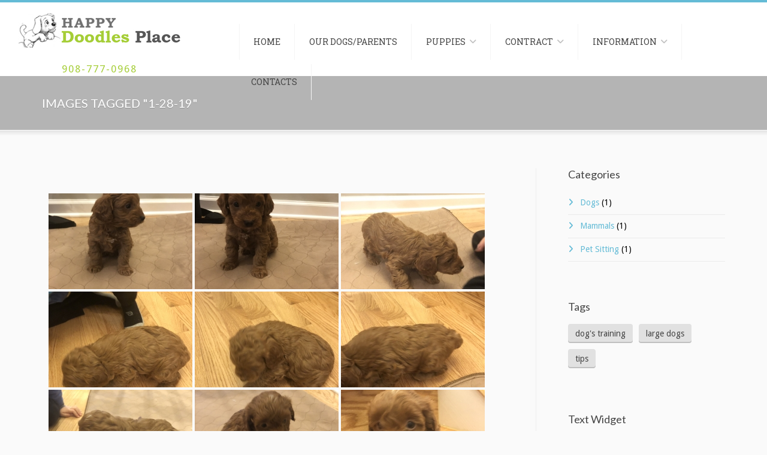

--- FILE ---
content_type: text/html; charset=UTF-8
request_url: http://happydoodlesplace.com/ngg_tag/1-28-19/
body_size: 13279
content:
<!DOCTYPE html>
<!--[if IE]>        <html lang="en-US" class="ie"><![endif]-->
<!--[if !IE]><!-->  <html lang="en-US" class="not-ie">  <!--<![endif]-->
<head>
<meta charset="UTF-8">
<meta name="viewport" content="width=device-width, initial-scale=1">
<link rel="profile" href="http://gmpg.org/xfn/11">
<link rel="pingback" href="http://happydoodlesplace.com/xmlrpc.php">


<link rel="shortcut icon" href="http://happydoodlesplace.com/wp-content/uploads/2021/11/favicon16.png" type="image/x-icon" />

<!-- For iPhone Retina display -->
<link rel="apple-touch-icon-precomposed" sizes="120x120" href="http://happydoodlesplace.com/wp-content/uploads/2021/11/favicon120.png">

<!-- For iPad Retina display -->
<link rel="apple-touch-icon-precomposed" sizes="152x152" href="http://happydoodlesplace.com/wp-content/uploads/2021/11/favicon152.png">

<title>1-28-19 &#8211; Happy Doodles Place F1B Mini doodle puppies &#8211;</title>
<meta name='robots' content='max-image-preview:large' />
<link rel='dns-prefetch' href='//maps.google.com' />
<link rel='dns-prefetch' href='//netdna.bootstrapcdn.com' />
<link rel='dns-prefetch' href='//fonts.googleapis.com' />
<link rel='preconnect' href='https://fonts.gstatic.com' crossorigin />
<link rel="alternate" type="application/rss+xml" title="Happy Doodles Place F1B Mini doodle puppies - &raquo; Feed" href="http://happydoodlesplace.com/feed/" />
<link rel="alternate" type="application/rss+xml" title="Happy Doodles Place F1B Mini doodle puppies - &raquo; Comments Feed" href="http://happydoodlesplace.com/comments/feed/" />
<script type="text/javascript">
window._wpemojiSettings = {"baseUrl":"https:\/\/s.w.org\/images\/core\/emoji\/14.0.0\/72x72\/","ext":".png","svgUrl":"https:\/\/s.w.org\/images\/core\/emoji\/14.0.0\/svg\/","svgExt":".svg","source":{"concatemoji":"http:\/\/happydoodlesplace.com\/wp-includes\/js\/wp-emoji-release.min.js?ver=6.2.8"}};
/*! This file is auto-generated */
!function(e,a,t){var n,r,o,i=a.createElement("canvas"),p=i.getContext&&i.getContext("2d");function s(e,t){p.clearRect(0,0,i.width,i.height),p.fillText(e,0,0);e=i.toDataURL();return p.clearRect(0,0,i.width,i.height),p.fillText(t,0,0),e===i.toDataURL()}function c(e){var t=a.createElement("script");t.src=e,t.defer=t.type="text/javascript",a.getElementsByTagName("head")[0].appendChild(t)}for(o=Array("flag","emoji"),t.supports={everything:!0,everythingExceptFlag:!0},r=0;r<o.length;r++)t.supports[o[r]]=function(e){if(p&&p.fillText)switch(p.textBaseline="top",p.font="600 32px Arial",e){case"flag":return s("\ud83c\udff3\ufe0f\u200d\u26a7\ufe0f","\ud83c\udff3\ufe0f\u200b\u26a7\ufe0f")?!1:!s("\ud83c\uddfa\ud83c\uddf3","\ud83c\uddfa\u200b\ud83c\uddf3")&&!s("\ud83c\udff4\udb40\udc67\udb40\udc62\udb40\udc65\udb40\udc6e\udb40\udc67\udb40\udc7f","\ud83c\udff4\u200b\udb40\udc67\u200b\udb40\udc62\u200b\udb40\udc65\u200b\udb40\udc6e\u200b\udb40\udc67\u200b\udb40\udc7f");case"emoji":return!s("\ud83e\udef1\ud83c\udffb\u200d\ud83e\udef2\ud83c\udfff","\ud83e\udef1\ud83c\udffb\u200b\ud83e\udef2\ud83c\udfff")}return!1}(o[r]),t.supports.everything=t.supports.everything&&t.supports[o[r]],"flag"!==o[r]&&(t.supports.everythingExceptFlag=t.supports.everythingExceptFlag&&t.supports[o[r]]);t.supports.everythingExceptFlag=t.supports.everythingExceptFlag&&!t.supports.flag,t.DOMReady=!1,t.readyCallback=function(){t.DOMReady=!0},t.supports.everything||(n=function(){t.readyCallback()},a.addEventListener?(a.addEventListener("DOMContentLoaded",n,!1),e.addEventListener("load",n,!1)):(e.attachEvent("onload",n),a.attachEvent("onreadystatechange",function(){"complete"===a.readyState&&t.readyCallback()})),(e=t.source||{}).concatemoji?c(e.concatemoji):e.wpemoji&&e.twemoji&&(c(e.twemoji),c(e.wpemoji)))}(window,document,window._wpemojiSettings);
</script>
<style type="text/css">
img.wp-smiley,
img.emoji {
	display: inline !important;
	border: none !important;
	box-shadow: none !important;
	height: 1em !important;
	width: 1em !important;
	margin: 0 0.07em !important;
	vertical-align: -0.1em !important;
	background: none !important;
	padding: 0 !important;
}
</style>
	<link rel='stylesheet' id='wp-block-library-css' href='http://happydoodlesplace.com/wp-includes/css/dist/block-library/style.min.css?ver=6.2.8' type='text/css' media='all' />
<link rel='stylesheet' id='classic-theme-styles-css' href='http://happydoodlesplace.com/wp-includes/css/classic-themes.min.css?ver=6.2.8' type='text/css' media='all' />
<style id='global-styles-inline-css' type='text/css'>
body{--wp--preset--color--black: #000000;--wp--preset--color--cyan-bluish-gray: #abb8c3;--wp--preset--color--white: #ffffff;--wp--preset--color--pale-pink: #f78da7;--wp--preset--color--vivid-red: #cf2e2e;--wp--preset--color--luminous-vivid-orange: #ff6900;--wp--preset--color--luminous-vivid-amber: #fcb900;--wp--preset--color--light-green-cyan: #7bdcb5;--wp--preset--color--vivid-green-cyan: #00d084;--wp--preset--color--pale-cyan-blue: #8ed1fc;--wp--preset--color--vivid-cyan-blue: #0693e3;--wp--preset--color--vivid-purple: #9b51e0;--wp--preset--gradient--vivid-cyan-blue-to-vivid-purple: linear-gradient(135deg,rgba(6,147,227,1) 0%,rgb(155,81,224) 100%);--wp--preset--gradient--light-green-cyan-to-vivid-green-cyan: linear-gradient(135deg,rgb(122,220,180) 0%,rgb(0,208,130) 100%);--wp--preset--gradient--luminous-vivid-amber-to-luminous-vivid-orange: linear-gradient(135deg,rgba(252,185,0,1) 0%,rgba(255,105,0,1) 100%);--wp--preset--gradient--luminous-vivid-orange-to-vivid-red: linear-gradient(135deg,rgba(255,105,0,1) 0%,rgb(207,46,46) 100%);--wp--preset--gradient--very-light-gray-to-cyan-bluish-gray: linear-gradient(135deg,rgb(238,238,238) 0%,rgb(169,184,195) 100%);--wp--preset--gradient--cool-to-warm-spectrum: linear-gradient(135deg,rgb(74,234,220) 0%,rgb(151,120,209) 20%,rgb(207,42,186) 40%,rgb(238,44,130) 60%,rgb(251,105,98) 80%,rgb(254,248,76) 100%);--wp--preset--gradient--blush-light-purple: linear-gradient(135deg,rgb(255,206,236) 0%,rgb(152,150,240) 100%);--wp--preset--gradient--blush-bordeaux: linear-gradient(135deg,rgb(254,205,165) 0%,rgb(254,45,45) 50%,rgb(107,0,62) 100%);--wp--preset--gradient--luminous-dusk: linear-gradient(135deg,rgb(255,203,112) 0%,rgb(199,81,192) 50%,rgb(65,88,208) 100%);--wp--preset--gradient--pale-ocean: linear-gradient(135deg,rgb(255,245,203) 0%,rgb(182,227,212) 50%,rgb(51,167,181) 100%);--wp--preset--gradient--electric-grass: linear-gradient(135deg,rgb(202,248,128) 0%,rgb(113,206,126) 100%);--wp--preset--gradient--midnight: linear-gradient(135deg,rgb(2,3,129) 0%,rgb(40,116,252) 100%);--wp--preset--duotone--dark-grayscale: url('#wp-duotone-dark-grayscale');--wp--preset--duotone--grayscale: url('#wp-duotone-grayscale');--wp--preset--duotone--purple-yellow: url('#wp-duotone-purple-yellow');--wp--preset--duotone--blue-red: url('#wp-duotone-blue-red');--wp--preset--duotone--midnight: url('#wp-duotone-midnight');--wp--preset--duotone--magenta-yellow: url('#wp-duotone-magenta-yellow');--wp--preset--duotone--purple-green: url('#wp-duotone-purple-green');--wp--preset--duotone--blue-orange: url('#wp-duotone-blue-orange');--wp--preset--font-size--small: 13px;--wp--preset--font-size--medium: 20px;--wp--preset--font-size--large: 36px;--wp--preset--font-size--x-large: 42px;--wp--preset--spacing--20: 0.44rem;--wp--preset--spacing--30: 0.67rem;--wp--preset--spacing--40: 1rem;--wp--preset--spacing--50: 1.5rem;--wp--preset--spacing--60: 2.25rem;--wp--preset--spacing--70: 3.38rem;--wp--preset--spacing--80: 5.06rem;--wp--preset--shadow--natural: 6px 6px 9px rgba(0, 0, 0, 0.2);--wp--preset--shadow--deep: 12px 12px 50px rgba(0, 0, 0, 0.4);--wp--preset--shadow--sharp: 6px 6px 0px rgba(0, 0, 0, 0.2);--wp--preset--shadow--outlined: 6px 6px 0px -3px rgba(255, 255, 255, 1), 6px 6px rgba(0, 0, 0, 1);--wp--preset--shadow--crisp: 6px 6px 0px rgba(0, 0, 0, 1);}:where(.is-layout-flex){gap: 0.5em;}body .is-layout-flow > .alignleft{float: left;margin-inline-start: 0;margin-inline-end: 2em;}body .is-layout-flow > .alignright{float: right;margin-inline-start: 2em;margin-inline-end: 0;}body .is-layout-flow > .aligncenter{margin-left: auto !important;margin-right: auto !important;}body .is-layout-constrained > .alignleft{float: left;margin-inline-start: 0;margin-inline-end: 2em;}body .is-layout-constrained > .alignright{float: right;margin-inline-start: 2em;margin-inline-end: 0;}body .is-layout-constrained > .aligncenter{margin-left: auto !important;margin-right: auto !important;}body .is-layout-constrained > :where(:not(.alignleft):not(.alignright):not(.alignfull)){max-width: var(--wp--style--global--content-size);margin-left: auto !important;margin-right: auto !important;}body .is-layout-constrained > .alignwide{max-width: var(--wp--style--global--wide-size);}body .is-layout-flex{display: flex;}body .is-layout-flex{flex-wrap: wrap;align-items: center;}body .is-layout-flex > *{margin: 0;}:where(.wp-block-columns.is-layout-flex){gap: 2em;}.has-black-color{color: var(--wp--preset--color--black) !important;}.has-cyan-bluish-gray-color{color: var(--wp--preset--color--cyan-bluish-gray) !important;}.has-white-color{color: var(--wp--preset--color--white) !important;}.has-pale-pink-color{color: var(--wp--preset--color--pale-pink) !important;}.has-vivid-red-color{color: var(--wp--preset--color--vivid-red) !important;}.has-luminous-vivid-orange-color{color: var(--wp--preset--color--luminous-vivid-orange) !important;}.has-luminous-vivid-amber-color{color: var(--wp--preset--color--luminous-vivid-amber) !important;}.has-light-green-cyan-color{color: var(--wp--preset--color--light-green-cyan) !important;}.has-vivid-green-cyan-color{color: var(--wp--preset--color--vivid-green-cyan) !important;}.has-pale-cyan-blue-color{color: var(--wp--preset--color--pale-cyan-blue) !important;}.has-vivid-cyan-blue-color{color: var(--wp--preset--color--vivid-cyan-blue) !important;}.has-vivid-purple-color{color: var(--wp--preset--color--vivid-purple) !important;}.has-black-background-color{background-color: var(--wp--preset--color--black) !important;}.has-cyan-bluish-gray-background-color{background-color: var(--wp--preset--color--cyan-bluish-gray) !important;}.has-white-background-color{background-color: var(--wp--preset--color--white) !important;}.has-pale-pink-background-color{background-color: var(--wp--preset--color--pale-pink) !important;}.has-vivid-red-background-color{background-color: var(--wp--preset--color--vivid-red) !important;}.has-luminous-vivid-orange-background-color{background-color: var(--wp--preset--color--luminous-vivid-orange) !important;}.has-luminous-vivid-amber-background-color{background-color: var(--wp--preset--color--luminous-vivid-amber) !important;}.has-light-green-cyan-background-color{background-color: var(--wp--preset--color--light-green-cyan) !important;}.has-vivid-green-cyan-background-color{background-color: var(--wp--preset--color--vivid-green-cyan) !important;}.has-pale-cyan-blue-background-color{background-color: var(--wp--preset--color--pale-cyan-blue) !important;}.has-vivid-cyan-blue-background-color{background-color: var(--wp--preset--color--vivid-cyan-blue) !important;}.has-vivid-purple-background-color{background-color: var(--wp--preset--color--vivid-purple) !important;}.has-black-border-color{border-color: var(--wp--preset--color--black) !important;}.has-cyan-bluish-gray-border-color{border-color: var(--wp--preset--color--cyan-bluish-gray) !important;}.has-white-border-color{border-color: var(--wp--preset--color--white) !important;}.has-pale-pink-border-color{border-color: var(--wp--preset--color--pale-pink) !important;}.has-vivid-red-border-color{border-color: var(--wp--preset--color--vivid-red) !important;}.has-luminous-vivid-orange-border-color{border-color: var(--wp--preset--color--luminous-vivid-orange) !important;}.has-luminous-vivid-amber-border-color{border-color: var(--wp--preset--color--luminous-vivid-amber) !important;}.has-light-green-cyan-border-color{border-color: var(--wp--preset--color--light-green-cyan) !important;}.has-vivid-green-cyan-border-color{border-color: var(--wp--preset--color--vivid-green-cyan) !important;}.has-pale-cyan-blue-border-color{border-color: var(--wp--preset--color--pale-cyan-blue) !important;}.has-vivid-cyan-blue-border-color{border-color: var(--wp--preset--color--vivid-cyan-blue) !important;}.has-vivid-purple-border-color{border-color: var(--wp--preset--color--vivid-purple) !important;}.has-vivid-cyan-blue-to-vivid-purple-gradient-background{background: var(--wp--preset--gradient--vivid-cyan-blue-to-vivid-purple) !important;}.has-light-green-cyan-to-vivid-green-cyan-gradient-background{background: var(--wp--preset--gradient--light-green-cyan-to-vivid-green-cyan) !important;}.has-luminous-vivid-amber-to-luminous-vivid-orange-gradient-background{background: var(--wp--preset--gradient--luminous-vivid-amber-to-luminous-vivid-orange) !important;}.has-luminous-vivid-orange-to-vivid-red-gradient-background{background: var(--wp--preset--gradient--luminous-vivid-orange-to-vivid-red) !important;}.has-very-light-gray-to-cyan-bluish-gray-gradient-background{background: var(--wp--preset--gradient--very-light-gray-to-cyan-bluish-gray) !important;}.has-cool-to-warm-spectrum-gradient-background{background: var(--wp--preset--gradient--cool-to-warm-spectrum) !important;}.has-blush-light-purple-gradient-background{background: var(--wp--preset--gradient--blush-light-purple) !important;}.has-blush-bordeaux-gradient-background{background: var(--wp--preset--gradient--blush-bordeaux) !important;}.has-luminous-dusk-gradient-background{background: var(--wp--preset--gradient--luminous-dusk) !important;}.has-pale-ocean-gradient-background{background: var(--wp--preset--gradient--pale-ocean) !important;}.has-electric-grass-gradient-background{background: var(--wp--preset--gradient--electric-grass) !important;}.has-midnight-gradient-background{background: var(--wp--preset--gradient--midnight) !important;}.has-small-font-size{font-size: var(--wp--preset--font-size--small) !important;}.has-medium-font-size{font-size: var(--wp--preset--font-size--medium) !important;}.has-large-font-size{font-size: var(--wp--preset--font-size--large) !important;}.has-x-large-font-size{font-size: var(--wp--preset--font-size--x-large) !important;}
.wp-block-navigation a:where(:not(.wp-element-button)){color: inherit;}
:where(.wp-block-columns.is-layout-flex){gap: 2em;}
.wp-block-pullquote{font-size: 1.5em;line-height: 1.6;}
</style>
<link rel='stylesheet' id='extendify-sdk-utility-classes-css' href='http://happydoodlesplace.com/wp-content/plugins/redux-framework/redux-core/extendify-sdk/public/build/extendify-utilities.css?ver=13.1' type='text/css' media='all' />
<link rel='stylesheet' id='wpos-magnific-style-css' href='http://happydoodlesplace.com/wp-content/plugins/album-and-image-gallery-plus-lightbox/assets/css/magnific-popup.css?ver=1.7' type='text/css' media='all' />
<link rel='stylesheet' id='wpos-slick-style-css' href='http://happydoodlesplace.com/wp-content/plugins/album-and-image-gallery-plus-lightbox/assets/css/slick.css?ver=1.7' type='text/css' media='all' />
<link rel='stylesheet' id='aigpl-public-css-css' href='http://happydoodlesplace.com/wp-content/plugins/album-and-image-gallery-plus-lightbox/assets/css/aigpl-public.css?ver=1.7' type='text/css' media='all' />
<link rel='stylesheet' id='contact-form-7-css' href='http://happydoodlesplace.com/wp-content/plugins/contact-form-7/includes/css/styles.css?ver=5.7.7' type='text/css' media='all' />
<link rel='stylesheet' id='finalTilesGallery_stylesheet-css' href='http://happydoodlesplace.com/wp-content/plugins/final-tiles-grid-gallery-lite/scripts/ftg.css?ver=3.5.6' type='text/css' media='all' />
<link rel='stylesheet' id='fontawesome_stylesheet-css' href='//netdna.bootstrapcdn.com/font-awesome/4.7.0/css/font-awesome.css?ver=6.2.8' type='text/css' media='all' />
<link rel='stylesheet' id='ngg_trigger_buttons-css' href='http://happydoodlesplace.com/wp-content/plugins/nextgen-gallery/static/GalleryDisplay/trigger_buttons.css?ver=4.0.3' type='text/css' media='all' />
<link rel='stylesheet' id='fancybox-0-css' href='http://happydoodlesplace.com/wp-content/plugins/nextgen-gallery/static/Lightbox/fancybox/jquery.fancybox-1.3.4.css?ver=4.0.3' type='text/css' media='all' />
<link rel='stylesheet' id='fontawesome_v4_shim_style-css' href='http://happydoodlesplace.com/wp-content/plugins/nextgen-gallery/static/FontAwesome/css/v4-shims.min.css?ver=6.2.8' type='text/css' media='all' />
<link rel='stylesheet' id='fontawesome-css' href='http://happydoodlesplace.com/wp-content/plugins/nextgen-gallery/static/FontAwesome/css/all.min.css?ver=6.2.8' type='text/css' media='all' />
<link rel='stylesheet' id='nextgen_pagination_style-css' href='http://happydoodlesplace.com/wp-content/plugins/nextgen-gallery/static/GalleryDisplay/pagination_style.css?ver=4.0.3' type='text/css' media='all' />
<link rel='stylesheet' id='nextgen_basic_thumbnails_style-css' href='http://happydoodlesplace.com/wp-content/plugins/nextgen-gallery/static/Thumbnails/nextgen_basic_thumbnails.css?ver=4.0.3' type='text/css' media='all' />
<link rel='stylesheet' id='petsitter-style-css' href='http://happydoodlesplace.com/wp-content/themes/Happydoodlesplace/style.css?ver=6.2.8' type='text/css' media='all' />
<link rel='stylesheet' id='bootstrap-css' href='http://happydoodlesplace.com/wp-content/themes/Happydoodlesplace/css/bootstrap.min.css?ver=3.3.6' type='text/css' media='all' />
<link rel='stylesheet' id='entypo-css' href='http://happydoodlesplace.com/wp-content/themes/Happydoodlesplace/css/fonts/entypo/css/entypo.css?ver=6.2.8' type='text/css' media='all' />
<link rel='stylesheet' id='owl_carousel-css' href='http://happydoodlesplace.com/wp-content/themes/Happydoodlesplace/vendor/owl-carousel/owl.carousel.css?ver=6.2.8' type='text/css' media='all' />
<link rel='stylesheet' id='owl_theme-css' href='http://happydoodlesplace.com/wp-content/themes/Happydoodlesplace/vendor/owl-carousel/owl.theme.css?ver=6.2.8' type='text/css' media='all' />
<link rel='stylesheet' id='magnific-css' href='http://happydoodlesplace.com/wp-content/themes/Happydoodlesplace/vendor/magnific-popup/magnific-popup.css?ver=6.2.8' type='text/css' media='all' />
<link rel='stylesheet' id='flexslider-css' href='http://happydoodlesplace.com/wp-content/themes/Happydoodlesplace/vendor/flexslider/flexslider.css?ver=6.2.8' type='text/css' media='all' />
<link rel='stylesheet' id='theme_styles-css' href='http://happydoodlesplace.com/wp-content/themes/Happydoodlesplace/css/theme.css?ver=6.2.8' type='text/css' media='all' />
<link rel='stylesheet' id='theme_elements-css' href='http://happydoodlesplace.com/wp-content/themes/Happydoodlesplace/css/theme-elements.css?ver=6.2.8' type='text/css' media='all' />
<link rel='stylesheet' id='color_default-css' href='http://happydoodlesplace.com/wp-content/uploads/wp-less/Happydoodlesplace/css/color-default-34ed594b81.css' type='text/css' media='all' />
<link rel='stylesheet' id='animate-css' href='http://happydoodlesplace.com/wp-content/themes/Happydoodlesplace/css/animate.css?ver=6.2.8' type='text/css' media='all' />
<link rel="preload" as="style" href="https://fonts.googleapis.com/css?family=Droid%20Sans%7CBitter:700%7CRoboto%20Slab:300,400%7CLato:300,400&#038;subset=latin&#038;display=swap&#038;ver=1688701604" /><link rel="stylesheet" href="https://fonts.googleapis.com/css?family=Droid%20Sans%7CBitter:700%7CRoboto%20Slab:300,400%7CLato:300,400&#038;subset=latin&#038;display=swap&#038;ver=1688701604" media="print" onload="this.media='all'"><noscript><link rel="stylesheet" href="https://fonts.googleapis.com/css?family=Droid%20Sans%7CBitter:700%7CRoboto%20Slab:300,400%7CLato:300,400&#038;subset=latin&#038;display=swap&#038;ver=1688701604" /></noscript><script type='text/javascript' src='http://happydoodlesplace.com/wp-includes/js/jquery/jquery.min.js?ver=3.6.4' id='jquery-core-js'></script>
<script type='text/javascript' src='http://happydoodlesplace.com/wp-includes/js/jquery/jquery-migrate.min.js?ver=3.4.0' id='jquery-migrate-js'></script>
<script type='text/javascript' src='http://happydoodlesplace.com/wp-includes/js/jquery/ui/core.min.js?ver=1.13.2' id='jquery-ui-core-js'></script>
<script type='text/javascript' src='http://happydoodlesplace.com/wp-includes/js/jquery/ui/accordion.min.js?ver=1.13.2' id='jquery-ui-accordion-js'></script>
<script type='text/javascript' src='http://happydoodlesplace.com/wp-includes/js/jquery/ui/tabs.min.js?ver=1.13.2' id='jquery-ui-tabs-js'></script>
<script type='text/javascript' src='http://happydoodlesplace.com/wp-content/plugins/df-shortcodes_petsitter-master/js/zilla-shortcodes-lib.js?ver=6.2.8' id='zilla-shortcodes-lib-js'></script>
<script type='text/javascript' src='http://happydoodlesplace.com/wp-content/plugins/sticky-menu-or-anything-on-scroll/assets/js/jq-sticky-anything.min.js?ver=2.1.1' id='stickyAnythingLib-js'></script>
<script type='text/javascript' id='photocrati_ajax-js-extra'>
/* <![CDATA[ */
var photocrati_ajax = {"url":"http:\/\/happydoodlesplace.com\/index.php?photocrati_ajax=1","rest_url":"http:\/\/happydoodlesplace.com\/wp-json\/","wp_home_url":"http:\/\/happydoodlesplace.com","wp_site_url":"http:\/\/happydoodlesplace.com","wp_root_url":"http:\/\/happydoodlesplace.com","wp_plugins_url":"http:\/\/happydoodlesplace.com\/wp-content\/plugins","wp_content_url":"http:\/\/happydoodlesplace.com\/wp-content","wp_includes_url":"http:\/\/happydoodlesplace.com\/wp-includes\/","ngg_param_slug":"nggallery","rest_nonce":"09bb529446"};
/* ]]> */
</script>
<script type='text/javascript' src='http://happydoodlesplace.com/wp-content/plugins/nextgen-gallery/static/Legacy/ajax.min.js?ver=4.0.3' id='photocrati_ajax-js'></script>
<script type='text/javascript' src='http://happydoodlesplace.com/wp-content/plugins/nextgen-gallery/static/FontAwesome/js/v4-shims.min.js?ver=5.3.1' id='fontawesome_v4_shim-js'></script>
<script type='text/javascript' defer crossorigin="anonymous" data-auto-replace-svg="false" data-keep-original-source="false" data-search-pseudo-elements src='http://happydoodlesplace.com/wp-content/plugins/nextgen-gallery/static/FontAwesome/js/all.min.js?ver=5.3.1' id='fontawesome-js'></script>
<script type='text/javascript' src='http://happydoodlesplace.com/wp-content/plugins/nextgen-gallery/static/Thumbnails/nextgen_basic_thumbnails.js?ver=4.0.3' id='nextgen_basic_thumbnails_script-js'></script>
<script type='text/javascript' src='http://happydoodlesplace.com/wp-content/themes/Happydoodlesplace/vendor/modernizr.js?ver=1.0' id='modernizr-js'></script>
<script type='text/javascript' src='//maps.google.com/maps/api/js?sensor=true&#038;ver=1.0' id='gmap_api-js'></script>
<script type='text/javascript' src='http://happydoodlesplace.com/wp-content/themes/Happydoodlesplace/vendor/jquery.gmap3.min.js?ver=3.0' id='gmap-js'></script>
<link rel="https://api.w.org/" href="http://happydoodlesplace.com/wp-json/" /><link rel="alternate" type="application/json" href="http://happydoodlesplace.com/wp-json/wp/v2/posts/0" /><link rel="EditURI" type="application/rsd+xml" title="RSD" href="http://happydoodlesplace.com/xmlrpc.php?rsd" />
<link rel="wlwmanifest" type="application/wlwmanifest+xml" href="http://happydoodlesplace.com/wp-includes/wlwmanifest.xml" />
<meta name="generator" content="WordPress 6.2.8" />
<link rel="canonical" href="http://happydoodlesplace.com/?p=48" />
<link rel="alternate" type="application/json+oembed" href="http://happydoodlesplace.com/wp-json/oembed/1.0/embed?url" />
<link rel="alternate" type="text/xml+oembed" href="http://happydoodlesplace.com/wp-json/oembed/1.0/embed?url&#038;format=xml" />
<meta name="framework" content="Redux 4.3.4" /><style type="text/css">
/* CSS Generated from theme options */

		@media (min-width: 992px) {
			.header-top ul {
				font-size: 10px;
				font-family: Roboto Slab;
				font-weight: 300;
				text-transform: uppercase;
			}

			.header-top ul > li > a {
				color: #8c8c8c;
			}
		}</style><meta name="generator" content="Elementor 3.14.1; features: e_dom_optimization, e_optimized_assets_loading, e_optimized_css_loading, a11y_improvements, additional_custom_breakpoints; settings: css_print_method-external, google_font-enabled, font_display-swap">
<style id="petsitter_data-dynamic-css" title="dynamic-css" class="redux-options-output">body{font-family:"Droid Sans";text-align:left;line-height:24px;font-weight:normal;font-style:normal;color:#000000;font-size:14px;font-display:swap;}.logo h1 a, .logo h2 a{font-family:Bitter;font-weight:700;font-style:normal;color:#a6ce39;font-size:42px;font-display:swap;}.head-info-list > li{font-family:Lato;font-weight:300;font-style:normal;font-size:14px;font-display:swap;}.flexnav li a{font-family:"Roboto Slab";font-weight:400;font-style:normal;font-size:14px;font-display:swap;}h1{font-family:Lato;font-weight:400;font-style:normal;color:#454546;font-size:32px;font-display:swap;}h2{font-family:Lato;font-weight:400;font-style:normal;color:#454546;font-size:24px;font-display:swap;}h3{font-family:Lato;font-weight:400;font-style:normal;color:#454546;font-size:20px;font-display:swap;}h4{font-family:Lato;font-weight:400;font-style:normal;color:#454546;font-size:18px;font-display:swap;}h5{font-family:Lato;font-weight:400;font-style:normal;color:#454546;font-size:16px;font-display:swap;}h6{font-family:Lato;font-weight:400;font-style:normal;color:#454546;font-size:14px;font-display:swap;}.title-bordered h2{font-family:Lato;font-weight:400;font-style:normal;color:#454545;font-size:24px;font-display:swap;}.page-heading .breadcrumb > li{font-family:Lato;font-weight:400;font-style:normal;font-size:12px;font-display:swap;}.page-heading h1{font-family:Lato;font-weight:400;font-style:normal;color:#fff;font-size:20px;font-display:swap;}.post .entry-header .entry-title, .post .entry-header .entry-title a{font-family:Lato;line-height:28px;font-weight:400;font-style:normal;color:#454545;font-size:24px;font-display:swap;}.widget__sidebar .widget-title h3{font-family:Lato;font-weight:400;font-style:normal;color:#454545;font-size:18px;font-display:swap;}.widget__footer .widget-title h4{font-family:Lato;text-align:left;font-weight:400;font-style:normal;color:#d8d8d8;font-size:16px;font-display:swap;}body{background-color:#fafafa;}.site-wrapper{background-color:#fafafa;}.header-top{background-color:#2e2e2e;}.header-main{background-color:#fff;}.head-info{color:#8C8C8C;}.head-info .head-info-list > li > span{color:#454545;}.header-menu-fullw .nav-main{background-color:#fff;}.page-heading{background-color:#b4b4b4;background-repeat:repeat;background-attachment:fixed;background-position:center top;background-image:url('http://petsitterwp-sample.dan-fisher.com/wp-content/themes/petsitter/images/samples/bg1.jpg');background-size:inherit;}.slider-holder{background-color:#b4b4b4;background-repeat:repeat;background-attachment:fixed;background-position:center top;background-image:url('http://petsitterwp-sample.dan-fisher.com/wp-content/themes/petsitter/images/samples/bg1.jpg');background-size:inherit;}.footer, #back-top a .fa{background-color:#454545;}.footer-copyright{background-color:#2e2e2e;}.footer-copyright{color:#8C8C8C;}</style>
<!-- Custom CSS -->
<style>
.footer-widgets {
    display: none !important;
}
.full-map{
    
    width:100% !important;
}
h4.recommend-title {
    text-align: center;
    line-height: 30px;
    font-size: 16px;
    color: #a6ce39;
}
#post-61 .col-md-4  img{
    width:100%;    
}
h3.dog-title {
    color: #a6ce39;
    text-align: center;
    margin-top: 85px;
    font-size: 25px;
}
@media (max-width: 991px) {
    .phone-info-number {
    display: none;
}

ul#menu-primary-menu {
    position: absolute;
    right: 0;
    top: 0;
    z-index: 999;
}
}

@media (min-width: 992px) {

.header .logo {
    padding: 16px 0 16px 0 !important;
}
.head-info {
    display: none;
}
.phone-info-number {
    clear: both;
    float: left;
    font-size: 17px;
    color: #a6ce39;
    width: 272px;
    text-align: center;
    letter-spacing: 2px;
}

}

@media only screen and (min-width: 992px) and (max-width: 1160px) {
.header-menu-fullw .nav-main .flexnav > li > a {
    padding: 0 13px;
    font-size: 12px;
}
}
.flexslider {
    width: 100%;
    max-width: 1024px;
   margin: auto;
       overflow: hidden;
}
.aigpl-img-caption{
     opacity: 0;   
     transition: all 0.5s ease;
}

.aigpl-inr-wrp:hover .aigpl-img-caption{
     opacity: 1;   
}</style>
</head>

<body class="-template-default page page-id-48 elementor-default elementor-kit-2312">


<div class="site-wrapper site-wrapper__full-width">

	
	<!-- Header -->
	<header class="header header-menu-fullw">
		
				<!-- Header Top -->
		<div class="header-top">
			<div class="container">
				<div class="header-top-left">
									</div>
				<div class="header-top-right">
									</div>
			</div>
		</div>
		
		<!-- Header Main -->
		<div class="header-main">
			<div class="container">

				<!-- Logo -->
				<div class="logo">
					
						<!-- Logo Standard -->
						<a href="http://happydoodlesplace.com/" rel="home"><img src="http://happydoodlesplace.com/wp-content/uploads/2017/05/logo.png" class="logo-standard__light" alt="Happy Doodles Place F1B Mini doodle puppies &#8211;" title="New Jersey Mini Goldendoodle Puppies, Mini Aussiedoodle puppiesCockapoo puppies for sale" />
						</a>

									</div>
				<!-- Logo / End -->
				
				<button type="button" class="navbar-toggle">
					<i class="fa fa-bars"></i>
				</button>
				<!-- Navigation -->
		<nav class="nav-main">
			<div class="container">
				<div class="menu-primary-container"><ul data-breakpoint="992" id="menu-primary" class="flexnav"><li id="menu-item-2290" class="menu-item menu-item-type-post_type menu-item-object-page menu-item-home menu-item-2290"><a href="http://happydoodlesplace.com/">Home</a></li>
<li id="menu-item-175" class="menu-item menu-item-type-post_type menu-item-object-page menu-item-175"><a href="http://happydoodlesplace.com/our-dogs/">Our Dogs/Parents</a></li>
<li id="menu-item-173" class="menu-item menu-item-type-post_type menu-item-object-page menu-item-has-children menu-item-173"><a href="http://happydoodlesplace.com/puppies/">Puppies</a>
<ul class="sub-menu">
	<li id="menu-item-2291" class="menu-item menu-item-type-post_type menu-item-object-page menu-item-2291"><a href="http://happydoodlesplace.com/puppies/mini-aussiedoodle-puppies/">Mini Aussiedoodle Puppies</a></li>
	<li id="menu-item-1830" class="menu-item menu-item-type-post_type menu-item-object-page menu-item-1830"><a href="http://happydoodlesplace.com/puppies/miniature-goldendoodle-puppies-nj/">Mini Goldendoodle Puppies NJ</a></li>
</ul>
</li>
<li id="menu-item-170" class="menu-item menu-item-type-post_type menu-item-object-page menu-item-has-children menu-item-170"><a href="http://happydoodlesplace.com/contract/">Contract</a>
<ul class="sub-menu">
	<li id="menu-item-2207" class="menu-item menu-item-type-post_type menu-item-object-page menu-item-2207"><a href="http://happydoodlesplace.com/reserve-a-puppy/">Reserve a Puppy</a></li>
	<li id="menu-item-193" class="menu-item menu-item-type-post_type menu-item-object-page menu-item-193"><a href="http://happydoodlesplace.com/our-dogs/stud/">Stud Agreement</a></li>
</ul>
</li>
<li id="menu-item-171" class="menu-item menu-item-type-post_type menu-item-object-page menu-item-has-children menu-item-171"><a href="http://happydoodlesplace.com/information/">Information</a>
<ul class="sub-menu">
	<li id="menu-item-206" class="menu-item menu-item-type-post_type menu-item-object-page menu-item-206"><a href="http://happydoodlesplace.com/information/recommended-dog-food/">Recommended Dog Food</a></li>
	<li id="menu-item-277" class="menu-item menu-item-type-post_type menu-item-object-page menu-item-277"><a href="http://happydoodlesplace.com/information/cockapoo-breed-info/">Cockapoo Breed Info</a></li>
	<li id="menu-item-2111" class="menu-item menu-item-type-post_type menu-item-object-page menu-item-2111"><a href="http://happydoodlesplace.com/information/aussitedoodle-info/">Aussiedoodle Breed Info</a></li>
</ul>
</li>
<li id="menu-item-2125" class="menu-item menu-item-type-post_type menu-item-object-page menu-item-2125"><a href="http://happydoodlesplace.com/contacts/">Contacts</a></li>
</ul></div>			</div>
		</nav>
<div class="phone-info-number">908-777-0968</div>
		<!-- Navigation / End -->
				<!-- Header Info -->
				<div class="head-info">
					<ul class="head-info-list">
						
												<li>
														<span>Call us on:</span>
							
														908-777-0968													</li>
						
												<li>
														<span>Email:</span>
							
														<a href="mailto:happydoodlesplace@gmail.com">happydoodlesplace@gmail.com</a>
													</li>
						
						
					</ul>
										<!-- Social Links / End -->
					<ul class="social-links">

												<li><a href="https://www.facebook.com/Happy-Doodles-Place-315254768913171/" target="_blank"><i class="fa fa-facebook"></i></a></li>
						
												<li><a href="https://twitter.com/" target="_blank"><i class="fa fa-twitter"></i></a></li>
						
												<li><a href="http://linkedin.com/" target="_blank"><i class="fa fa-linkedin"></i></a></li>
						
						
						
						
												<li><a href="https://www.instagram.com/" target="_blank"><i class="fa fa-instagram"></i></a></li>
						
						
						
						
						
						
						
					</ul>
					<!-- Social Links / End -->
									</div>
				<!-- Header Info / End -->

			</div>
		</div>
		
		
		
	</header>
	<!-- Header / End -->

		
	
	<!-- Main -->
	<div class="main" role="main">

		
<div class="page-heading" data-stellar-background-ratio="0.5">
	<div class="container">

		<div class="row">
			<div class="col-md-6">

				
											<h1>Images tagged &quot;1-28-19&quot;</h1>
					
									
							</div>
			<div class="col-md-6">
							</div>
		</div>
	</div>
</div>
		
<div class="page-content">
	<div class="container">
		<div class="row">
			<!-- Content -->
			<div id="content" class="col-md-8">
				
								<div id="post-0" class="page post-0 type-page status-publish hentry">
					<div id="page-content">
						
<article id="post-0" class="page post-0 type-page status-publish hentry">

	<div class="entry-content">
		<!-- default-view.php -->
<div
	class="ngg-galleryoverview default-view
	 ngg-ajax-pagination-none	"
	id="ngg-gallery-88542166216d4eac55726e88ad66d025-1">

		<!-- Thumbnails -->
				<div id="ngg-image-0" class="ngg-gallery-thumbnail-box
											"
			>
						<div class="ngg-gallery-thumbnail">
			<a href="http://happydoodlesplace.com/wp-content/gallery/champ-apricot-lightest-color-of-the-litter/1-28-19-1594.JPG"
				title=""
				data-src="http://happydoodlesplace.com/wp-content/gallery/champ-apricot-lightest-color-of-the-litter/1-28-19-1594.JPG"
				data-thumbnail="http://happydoodlesplace.com/wp-content/gallery/champ-apricot-lightest-color-of-the-litter/thumbs/thumbs_1-28-19-1594.JPG"
				data-image-id="63"
				data-title="1-28-19 1594"
				data-description=""
				data-image-slug="1-28-19-1594"
				class="ngg-fancybox" rel="88542166216d4eac55726e88ad66d025">
				<img
					title="1-28-19 1594"
					alt="1-28-19 1594"
					src="http://happydoodlesplace.com/wp-content/gallery/champ-apricot-lightest-color-of-the-litter/thumbs/thumbs_1-28-19-1594.JPG"
					width="240"
					height="160"
					style="max-width:100%;"
				/>
			</a>
		</div>
							</div>
			
				<div id="ngg-image-1" class="ngg-gallery-thumbnail-box
											"
			>
						<div class="ngg-gallery-thumbnail">
			<a href="http://happydoodlesplace.com/wp-content/gallery/champ-apricot-lightest-color-of-the-litter/1-28-19-1595.JPG"
				title=""
				data-src="http://happydoodlesplace.com/wp-content/gallery/champ-apricot-lightest-color-of-the-litter/1-28-19-1595.JPG"
				data-thumbnail="http://happydoodlesplace.com/wp-content/gallery/champ-apricot-lightest-color-of-the-litter/thumbs/thumbs_1-28-19-1595.JPG"
				data-image-id="64"
				data-title="1-28-19 1595"
				data-description=""
				data-image-slug="1-28-19-1595"
				class="ngg-fancybox" rel="88542166216d4eac55726e88ad66d025">
				<img
					title="1-28-19 1595"
					alt="1-28-19 1595"
					src="http://happydoodlesplace.com/wp-content/gallery/champ-apricot-lightest-color-of-the-litter/thumbs/thumbs_1-28-19-1595.JPG"
					width="240"
					height="160"
					style="max-width:100%;"
				/>
			</a>
		</div>
							</div>
			
				<div id="ngg-image-2" class="ngg-gallery-thumbnail-box
											"
			>
						<div class="ngg-gallery-thumbnail">
			<a href="http://happydoodlesplace.com/wp-content/gallery/champ-apricot-lightest-color-of-the-litter/1-28-19-1596.JPG"
				title=""
				data-src="http://happydoodlesplace.com/wp-content/gallery/champ-apricot-lightest-color-of-the-litter/1-28-19-1596.JPG"
				data-thumbnail="http://happydoodlesplace.com/wp-content/gallery/champ-apricot-lightest-color-of-the-litter/thumbs/thumbs_1-28-19-1596.JPG"
				data-image-id="65"
				data-title="1-28-19 1596"
				data-description=""
				data-image-slug="1-28-19-1596"
				class="ngg-fancybox" rel="88542166216d4eac55726e88ad66d025">
				<img
					title="1-28-19 1596"
					alt="1-28-19 1596"
					src="http://happydoodlesplace.com/wp-content/gallery/champ-apricot-lightest-color-of-the-litter/thumbs/thumbs_1-28-19-1596.JPG"
					width="240"
					height="160"
					style="max-width:100%;"
				/>
			</a>
		</div>
							</div>
			
				<div id="ngg-image-3" class="ngg-gallery-thumbnail-box
											"
			>
						<div class="ngg-gallery-thumbnail">
			<a href="http://happydoodlesplace.com/wp-content/gallery/chase-light-red/1-28-19-1598.JPG"
				title=""
				data-src="http://happydoodlesplace.com/wp-content/gallery/chase-light-red/1-28-19-1598.JPG"
				data-thumbnail="http://happydoodlesplace.com/wp-content/gallery/chase-light-red/thumbs/thumbs_1-28-19-1598.JPG"
				data-image-id="66"
				data-title="1-28-19 1598"
				data-description=""
				data-image-slug="1-28-19-1598"
				class="ngg-fancybox" rel="88542166216d4eac55726e88ad66d025">
				<img
					title="1-28-19 1598"
					alt="1-28-19 1598"
					src="http://happydoodlesplace.com/wp-content/gallery/chase-light-red/thumbs/thumbs_1-28-19-1598.JPG"
					width="240"
					height="160"
					style="max-width:100%;"
				/>
			</a>
		</div>
							</div>
			
				<div id="ngg-image-4" class="ngg-gallery-thumbnail-box
											"
			>
						<div class="ngg-gallery-thumbnail">
			<a href="http://happydoodlesplace.com/wp-content/gallery/chase-light-red/1-28-19-1599.JPG"
				title=""
				data-src="http://happydoodlesplace.com/wp-content/gallery/chase-light-red/1-28-19-1599.JPG"
				data-thumbnail="http://happydoodlesplace.com/wp-content/gallery/chase-light-red/thumbs/thumbs_1-28-19-1599.JPG"
				data-image-id="67"
				data-title="1-28-19 1599"
				data-description=""
				data-image-slug="1-28-19-1599"
				class="ngg-fancybox" rel="88542166216d4eac55726e88ad66d025">
				<img
					title="1-28-19 1599"
					alt="1-28-19 1599"
					src="http://happydoodlesplace.com/wp-content/gallery/chase-light-red/thumbs/thumbs_1-28-19-1599.JPG"
					width="240"
					height="160"
					style="max-width:100%;"
				/>
			</a>
		</div>
							</div>
			
				<div id="ngg-image-5" class="ngg-gallery-thumbnail-box
											"
			>
						<div class="ngg-gallery-thumbnail">
			<a href="http://happydoodlesplace.com/wp-content/gallery/chase-light-red/1-28-19-1600.JPG"
				title=""
				data-src="http://happydoodlesplace.com/wp-content/gallery/chase-light-red/1-28-19-1600.JPG"
				data-thumbnail="http://happydoodlesplace.com/wp-content/gallery/chase-light-red/thumbs/thumbs_1-28-19-1600.JPG"
				data-image-id="68"
				data-title="1-28-19 1600"
				data-description=""
				data-image-slug="1-28-19-1600"
				class="ngg-fancybox" rel="88542166216d4eac55726e88ad66d025">
				<img
					title="1-28-19 1600"
					alt="1-28-19 1600"
					src="http://happydoodlesplace.com/wp-content/gallery/chase-light-red/thumbs/thumbs_1-28-19-1600.JPG"
					width="240"
					height="160"
					style="max-width:100%;"
				/>
			</a>
		</div>
							</div>
			
				<div id="ngg-image-6" class="ngg-gallery-thumbnail-box
											"
			>
						<div class="ngg-gallery-thumbnail">
			<a href="http://happydoodlesplace.com/wp-content/gallery/cody-red-with-white-marking-on-head-and-chest/1-28-19-1604.JPG"
				title=""
				data-src="http://happydoodlesplace.com/wp-content/gallery/cody-red-with-white-marking-on-head-and-chest/1-28-19-1604.JPG"
				data-thumbnail="http://happydoodlesplace.com/wp-content/gallery/cody-red-with-white-marking-on-head-and-chest/thumbs/thumbs_1-28-19-1604.JPG"
				data-image-id="69"
				data-title="1-28-19 1604"
				data-description=""
				data-image-slug="1-28-19-1604"
				class="ngg-fancybox" rel="88542166216d4eac55726e88ad66d025">
				<img
					title="1-28-19 1604"
					alt="1-28-19 1604"
					src="http://happydoodlesplace.com/wp-content/gallery/cody-red-with-white-marking-on-head-and-chest/thumbs/thumbs_1-28-19-1604.JPG"
					width="240"
					height="160"
					style="max-width:100%;"
				/>
			</a>
		</div>
							</div>
			
				<div id="ngg-image-7" class="ngg-gallery-thumbnail-box
											"
			>
						<div class="ngg-gallery-thumbnail">
			<a href="http://happydoodlesplace.com/wp-content/gallery/cody-red-with-white-marking-on-head-and-chest/1-28-19-1605.JPG"
				title=""
				data-src="http://happydoodlesplace.com/wp-content/gallery/cody-red-with-white-marking-on-head-and-chest/1-28-19-1605.JPG"
				data-thumbnail="http://happydoodlesplace.com/wp-content/gallery/cody-red-with-white-marking-on-head-and-chest/thumbs/thumbs_1-28-19-1605.JPG"
				data-image-id="70"
				data-title="1-28-19 1605"
				data-description=""
				data-image-slug="1-28-19-1605"
				class="ngg-fancybox" rel="88542166216d4eac55726e88ad66d025">
				<img
					title="1-28-19 1605"
					alt="1-28-19 1605"
					src="http://happydoodlesplace.com/wp-content/gallery/cody-red-with-white-marking-on-head-and-chest/thumbs/thumbs_1-28-19-1605.JPG"
					width="240"
					height="160"
					style="max-width:100%;"
				/>
			</a>
		</div>
							</div>
			
				<div id="ngg-image-8" class="ngg-gallery-thumbnail-box
											"
			>
						<div class="ngg-gallery-thumbnail">
			<a href="http://happydoodlesplace.com/wp-content/gallery/cody-red-with-white-marking-on-head-and-chest/1-28-19-1608.JPG"
				title=""
				data-src="http://happydoodlesplace.com/wp-content/gallery/cody-red-with-white-marking-on-head-and-chest/1-28-19-1608.JPG"
				data-thumbnail="http://happydoodlesplace.com/wp-content/gallery/cody-red-with-white-marking-on-head-and-chest/thumbs/thumbs_1-28-19-1608.JPG"
				data-image-id="71"
				data-title="1-28-19 1608"
				data-description=""
				data-image-slug="1-28-19-1608"
				class="ngg-fancybox" rel="88542166216d4eac55726e88ad66d025">
				<img
					title="1-28-19 1608"
					alt="1-28-19 1608"
					src="http://happydoodlesplace.com/wp-content/gallery/cody-red-with-white-marking-on-head-and-chest/thumbs/thumbs_1-28-19-1608.JPG"
					width="240"
					height="160"
					style="max-width:100%;"
				/>
			</a>
		</div>
							</div>
			
				<div id="ngg-image-9" class="ngg-gallery-thumbnail-box
											"
			>
						<div class="ngg-gallery-thumbnail">
			<a href="http://happydoodlesplace.com/wp-content/gallery/copper-red-more-curly-then-his-sibling/1-28-19-1611.JPG"
				title=""
				data-src="http://happydoodlesplace.com/wp-content/gallery/copper-red-more-curly-then-his-sibling/1-28-19-1611.JPG"
				data-thumbnail="http://happydoodlesplace.com/wp-content/gallery/copper-red-more-curly-then-his-sibling/thumbs/thumbs_1-28-19-1611.JPG"
				data-image-id="72"
				data-title="1-28-19 1611"
				data-description=""
				data-image-slug="1-28-19-1611"
				class="ngg-fancybox" rel="88542166216d4eac55726e88ad66d025">
				<img
					title="1-28-19 1611"
					alt="1-28-19 1611"
					src="http://happydoodlesplace.com/wp-content/gallery/copper-red-more-curly-then-his-sibling/thumbs/thumbs_1-28-19-1611.JPG"
					width="240"
					height="160"
					style="max-width:100%;"
				/>
			</a>
		</div>
							</div>
			
				<div id="ngg-image-10" class="ngg-gallery-thumbnail-box
											"
			>
						<div class="ngg-gallery-thumbnail">
			<a href="http://happydoodlesplace.com/wp-content/gallery/copper-red-more-curly-then-his-sibling/1-28-19-1612.JPG"
				title=""
				data-src="http://happydoodlesplace.com/wp-content/gallery/copper-red-more-curly-then-his-sibling/1-28-19-1612.JPG"
				data-thumbnail="http://happydoodlesplace.com/wp-content/gallery/copper-red-more-curly-then-his-sibling/thumbs/thumbs_1-28-19-1612.JPG"
				data-image-id="73"
				data-title="1-28-19 1612"
				data-description=""
				data-image-slug="1-28-19-1612"
				class="ngg-fancybox" rel="88542166216d4eac55726e88ad66d025">
				<img
					title="1-28-19 1612"
					alt="1-28-19 1612"
					src="http://happydoodlesplace.com/wp-content/gallery/copper-red-more-curly-then-his-sibling/thumbs/thumbs_1-28-19-1612.JPG"
					width="240"
					height="160"
					style="max-width:100%;"
				/>
			</a>
		</div>
							</div>
			
				<div id="ngg-image-11" class="ngg-gallery-thumbnail-box
											"
			>
						<div class="ngg-gallery-thumbnail">
			<a href="http://happydoodlesplace.com/wp-content/gallery/copper-red-more-curly-then-his-sibling/1-28-19-1613.JPG"
				title=""
				data-src="http://happydoodlesplace.com/wp-content/gallery/copper-red-more-curly-then-his-sibling/1-28-19-1613.JPG"
				data-thumbnail="http://happydoodlesplace.com/wp-content/gallery/copper-red-more-curly-then-his-sibling/thumbs/thumbs_1-28-19-1613.JPG"
				data-image-id="74"
				data-title="1-28-19 1613"
				data-description=""
				data-image-slug="1-28-19-1613"
				class="ngg-fancybox" rel="88542166216d4eac55726e88ad66d025">
				<img
					title="1-28-19 1613"
					alt="1-28-19 1613"
					src="http://happydoodlesplace.com/wp-content/gallery/copper-red-more-curly-then-his-sibling/thumbs/thumbs_1-28-19-1613.JPG"
					width="240"
					height="160"
					style="max-width:100%;"
				/>
			</a>
		</div>
							</div>
			
	
	<br style="clear: both" />

		<div class="slideshowlink">
		<a href='http://happydoodlesplace.com/ngg_tag/1-28-19/nggallery/slideshow'>[Show slideshow]</a>

	</div>
	
		<!-- Pagination -->
		<div class='ngg-clear'></div>	</div>

			</div><!-- .entry-content -->
</article><!-- #post-## -->					</div>					
				</div>
			  		
			</div>
			<!-- /Content -->
			
			<!-- Sidebar -->
			<aside class="sidebar col-md-3 col-md-offset-1 col-bordered">
				<aside id="categories-1" class="widget widget__sidebar widget_categories"><div class="widget-title"><h3>Categories</h3></div>
			<ul>
					<li class="cat-item cat-item-6"><a href="http://happydoodlesplace.com/category/dogs/">Dogs</a> (1)
</li>
	<li class="cat-item cat-item-7"><a href="http://happydoodlesplace.com/category/mammals/">Mammals</a> (1)
</li>
	<li class="cat-item cat-item-8"><a href="http://happydoodlesplace.com/category/pet-sitting-3/">Pet Sitting</a> (1)
</li>
			</ul>

			</aside><aside id="tag_cloud-1" class="widget widget__sidebar widget_tag_cloud"><div class="widget-title"><h3>Tags</h3></div><div class="tagcloud"><a href="http://happydoodlesplace.com/tag/dogs-training/" class="tag-cloud-link tag-link-12 tag-link-position-1" style="font-size: 8pt;" aria-label="dog&#039;s training (1 item)">dog&#039;s training</a>
<a href="http://happydoodlesplace.com/tag/large-dogs/" class="tag-cloud-link tag-link-14 tag-link-position-2" style="font-size: 8pt;" aria-label="large dogs (1 item)">large dogs</a>
<a href="http://happydoodlesplace.com/tag/tips/" class="tag-cloud-link tag-link-20 tag-link-position-3" style="font-size: 8pt;" aria-label="tips (1 item)">tips</a></div>
</aside><aside id="text-6" class="widget widget__sidebar widget_text"><div class="widget-title"><h3>Text Widget</h3></div>			<div class="textwidget">Lorem ipsum dolor sit amet, consectetur adipiscing elit. Praesent eu nisi ac mi malesuada vestibulum. Phasellus tempor nunc eleifend cursus molestie. Mauris lectus arcu, pellentesque at sodales sit amet ornare mattis suscipit.</div>
		</aside><aside id="latest-posts-1" class="widget widget__sidebar latest-posts-widget"><div class="widget-title"><h3>Latest Posts</h3></div>
    <ul class="latest-posts-list">
                  <li>
                <!-- begin post image -->
        <figure class="thumbnail">
          <a href="http://happydoodlesplace.com/test-3/" title="Gallery Post Format (slider based)"><img width="64" height="64" src="http://happydoodlesplace.com/wp-content/uploads/2014/10/slide3-64x64.jpg" class="alignnone wp-post-image" alt="" decoding="async" loading="lazy" srcset="http://happydoodlesplace.com/wp-content/uploads/2014/10/slide3-64x64.jpg 64w, http://happydoodlesplace.com/wp-content/uploads/2014/10/slide3-150x150.jpg 150w, http://happydoodlesplace.com/wp-content/uploads/2014/10/slide3-346x346.jpg 346w" sizes="(max-width: 64px) 100vw, 64px" /></a>
        </figure>
        <!-- end post image -->
                <div class="meta">
          May 23, 2014        </div>
        <h5 class="title"><a href="http://happydoodlesplace.com/test-3/" title="Gallery Post Format (slider based)">Gallery Post Format (slider based)</a></h5>
        
      </li>
            <li>
                <!-- begin post image -->
        <figure class="thumbnail">
          <a href="http://happydoodlesplace.com/video/" title="Video Post Format"><img width="64" height="64" src="http://happydoodlesplace.com/wp-content/uploads/2014/10/portfolio-lg5-64x64.jpg" class="alignnone wp-post-image" alt="" decoding="async" loading="lazy" srcset="http://happydoodlesplace.com/wp-content/uploads/2014/10/portfolio-lg5-64x64.jpg 64w, http://happydoodlesplace.com/wp-content/uploads/2014/10/portfolio-lg5-150x150.jpg 150w, http://happydoodlesplace.com/wp-content/uploads/2014/10/portfolio-lg5-346x346.jpg 346w" sizes="(max-width: 64px) 100vw, 64px" /></a>
        </figure>
        <!-- end post image -->
                <div class="meta">
          March 25, 2014        </div>
        <h5 class="title"><a href="http://happydoodlesplace.com/video/" title="Video Post Format">Video Post Format</a></h5>
        
      </li>
            <li>
                <div class="meta">
          February 25, 2014        </div>
        <h5 class="title"><a href="http://happydoodlesplace.com/quote/" title="Quote Post Format">Quote Post Format</a></h5>
        
      </li>
          </ul>
    
    </aside><aside id="flickr-widget-1" class="widget widget__sidebar widget_flickr"><div class="widget-title"><h3>Flickr</h3></div>    
    <script>
      jQuery(document).ready(function() {
        jQuery('#flickr-939207').jflickrfeed({
          limit: 9,
          qstrings: {
            id: '52617155@N08'
          },
          itemTemplate: '<li><a href="{{link}}" target="_blank"><img src="{{image_s}}" alt="{{title}}" /></a></li>'
        });
      });
    </script>
    <ul id="flickr-939207" class="flickr-feed"></ul>
    
    </aside><aside id="petsitter_tabs-widget-1" class="widget widget__sidebar tabbed-widget">		<div class="tabs">

			<ul class="nav nav-tabs">
				<li class="active"><a href="#tab-popular" data-toggle="tab">Popular</a></li>
				<li><a href="#tab-recent" data-toggle="tab">Recent</a></li>
				<li><a href="#tab-comments" data-toggle="tab"><i class="fa fa-comments fa-lg"></i></a></li>
			</ul>

			<div class="tab-content">

				<div id="tab-popular" class="tab-pane fade in active">
										<ul class="latest-posts-list">
												<li>
														<div class="post-item-holder">
								<div class="meta">
									February 25, 2014								</div>
								<h5 class="title">
									<a href="http://happydoodlesplace.com/quote/">Quote Post Format</a>
								</h5>
							</div>
						</li>
												<li>
														<figure class="thumbnail">
								<a href="http://happydoodlesplace.com/video/">
									<img width="64" height="64" src="http://happydoodlesplace.com/wp-content/uploads/2014/10/portfolio-lg5-64x64.jpg" class="attachment-xsmall size-xsmall wp-post-image" alt="" decoding="async" loading="lazy" srcset="http://happydoodlesplace.com/wp-content/uploads/2014/10/portfolio-lg5-64x64.jpg 64w, http://happydoodlesplace.com/wp-content/uploads/2014/10/portfolio-lg5-150x150.jpg 150w, http://happydoodlesplace.com/wp-content/uploads/2014/10/portfolio-lg5-346x346.jpg 346w" sizes="(max-width: 64px) 100vw, 64px" />								</a>
							</figure>
														<div class="post-item-holder">
								<div class="meta">
									March 25, 2014								</div>
								<h5 class="title">
									<a href="http://happydoodlesplace.com/video/">Video Post Format</a>
								</h5>
							</div>
						</li>
												<li>
														<figure class="thumbnail">
								<a href="http://happydoodlesplace.com/test-3/">
									<img width="64" height="64" src="http://happydoodlesplace.com/wp-content/uploads/2014/10/slide3-64x64.jpg" class="attachment-xsmall size-xsmall wp-post-image" alt="" decoding="async" loading="lazy" srcset="http://happydoodlesplace.com/wp-content/uploads/2014/10/slide3-64x64.jpg 64w, http://happydoodlesplace.com/wp-content/uploads/2014/10/slide3-150x150.jpg 150w, http://happydoodlesplace.com/wp-content/uploads/2014/10/slide3-346x346.jpg 346w" sizes="(max-width: 64px) 100vw, 64px" />								</a>
							</figure>
														<div class="post-item-holder">
								<div class="meta">
									May 23, 2014								</div>
								<h5 class="title">
									<a href="http://happydoodlesplace.com/test-3/">Gallery Post Format (slider based)</a>
								</h5>
							</div>
						</li>
											</ul>
									</div>

				<div id="tab-recent" class="tab-pane fade">
										<ul class="latest-posts-list">
												<li>
														<figure class="thumbnail">
								<a href="http://happydoodlesplace.com/test-3/">
									<img width="64" height="64" src="http://happydoodlesplace.com/wp-content/uploads/2014/10/slide3-64x64.jpg" class="attachment-xsmall size-xsmall wp-post-image" alt="" decoding="async" loading="lazy" srcset="http://happydoodlesplace.com/wp-content/uploads/2014/10/slide3-64x64.jpg 64w, http://happydoodlesplace.com/wp-content/uploads/2014/10/slide3-150x150.jpg 150w, http://happydoodlesplace.com/wp-content/uploads/2014/10/slide3-346x346.jpg 346w" sizes="(max-width: 64px) 100vw, 64px" />								</a>
							</figure>
														<div class="post-item-holder">
								<div class="meta">
									May 23, 2014								</div>
								<h5 class="title">
									<a href="http://happydoodlesplace.com/test-3/">Gallery Post Format (slider based)</a>
								</h5>
							</div>
						</li>
												<li>
														<figure class="thumbnail">
								<a href="http://happydoodlesplace.com/video/">
									<img width="64" height="64" src="http://happydoodlesplace.com/wp-content/uploads/2014/10/portfolio-lg5-64x64.jpg" class="attachment-xsmall size-xsmall wp-post-image" alt="" decoding="async" loading="lazy" srcset="http://happydoodlesplace.com/wp-content/uploads/2014/10/portfolio-lg5-64x64.jpg 64w, http://happydoodlesplace.com/wp-content/uploads/2014/10/portfolio-lg5-150x150.jpg 150w, http://happydoodlesplace.com/wp-content/uploads/2014/10/portfolio-lg5-346x346.jpg 346w" sizes="(max-width: 64px) 100vw, 64px" />								</a>
							</figure>
														<div class="post-item-holder">
								<div class="meta">
									March 25, 2014								</div>
								<h5 class="title">
									<a href="http://happydoodlesplace.com/video/">Video Post Format</a>
								</h5>
							</div>
						</li>
												<li>
														<div class="post-item-holder">
								<div class="meta">
									February 25, 2014								</div>
								<h5 class="title">
									<a href="http://happydoodlesplace.com/quote/">Quote Post Format</a>
								</h5>
							</div>
						</li>
											</ul>
									</div>

				<div id="tab-comments" class="tab-pane fade">
					<ul class="latest-posts-list">
											</ul>
				</div>

			</div>
		</div>
		</aside>			</aside>
			<!-- /Sidebar -->
		</div>
	</div>
</div>



		<!-- Footer -->
		<footer class="footer" id="footer">

			
			
						<div class="footer-copyright">
				<div class="container">
					<div class="row">
						<div class="col-sm-6 col-md-6">
							<div class="footer-copyright-txt">
								© 2023. All rights reserved.							</div>
						</div>
						<div class="col-sm-6 col-md-6">
							<div class="social-links-wrapper">
								
															</div>
						</div>
					</div>
				</div>
			</div>
					</footer>
		<!-- Footer / End -->

	</div><!-- .main -->
</div><!-- .site-wrapper -->

<script type='text/javascript' src='http://happydoodlesplace.com/wp-content/plugins/contact-form-7/includes/swv/js/index.js?ver=5.7.7' id='swv-js'></script>
<script type='text/javascript' id='contact-form-7-js-extra'>
/* <![CDATA[ */
var wpcf7 = {"api":{"root":"http:\/\/happydoodlesplace.com\/wp-json\/","namespace":"contact-form-7\/v1"}};
/* ]]> */
</script>
<script type='text/javascript' src='http://happydoodlesplace.com/wp-content/plugins/contact-form-7/includes/js/index.js?ver=5.7.7' id='contact-form-7-js'></script>
<script type='text/javascript' src='http://happydoodlesplace.com/wp-content/plugins/final-tiles-grid-gallery-lite/scripts/jquery.finalTilesGallery.js?ver=3.5.6' id='finalTilesGallery-js'></script>
<script type='text/javascript' id='stickThis-js-extra'>
/* <![CDATA[ */
var sticky_anything_engage = {"element":".header-main","topspace":"0","minscreenwidth":"1024","maxscreenwidth":"999999","zindex":"1","legacymode":"","dynamicmode":"","debugmode":"","pushup":"","adminbar":"1"};
/* ]]> */
</script>
<script type='text/javascript' src='http://happydoodlesplace.com/wp-content/plugins/sticky-menu-or-anything-on-scroll/assets/js/stickThis.js?ver=2.1.1' id='stickThis-js'></script>
<script type='text/javascript' id='ngg_common-js-extra'>
/* <![CDATA[ */

var galleries = {};
galleries.gallery_88542166216d4eac55726e88ad66d025 = {"__defaults_set":null,"ID":"88542166216d4eac55726e88ad66d025","album_ids":[],"container_ids":["1-28-19"],"display":"","display_settings":{"display_view":"default-view.php","images_per_page":"20","number_of_columns":0,"thumbnail_width":240,"thumbnail_height":160,"show_all_in_lightbox":0,"ajax_pagination":0,"use_imagebrowser_effect":0,"template":"","display_no_images_error":1,"disable_pagination":0,"show_slideshow_link":1,"slideshow_link_text":"[Show slideshow]","override_thumbnail_settings":0,"thumbnail_quality":"100","thumbnail_crop":1,"thumbnail_watermark":0,"ngg_triggers_display":"never","use_lightbox_effect":true},"display_type":"photocrati-nextgen_basic_thumbnails","effect_code":null,"entity_ids":[],"excluded_container_ids":[],"exclusions":[],"gallery_ids":[],"id":"88542166216d4eac55726e88ad66d025","ids":null,"image_ids":[],"images_list_count":null,"inner_content":null,"is_album_gallery":null,"maximum_entity_count":500,"order_by":"sortorder","order_direction":"ASC","returns":"included","skip_excluding_globally_excluded_images":null,"slug":"1-28-19","sortorder":[],"source":"tags","src":"","tag_ids":[],"tagcloud":false,"transient_id":null};
galleries.gallery_88542166216d4eac55726e88ad66d025.wordpress_page_root = false;
var nextgen_lightbox_settings = {"static_path":"http:\/\/happydoodlesplace.com\/wp-content\/plugins\/nextgen-gallery\/static\/Lightbox\/{placeholder}","context":"nextgen_images"};
/* ]]> */
</script>
<script type='text/javascript' src='http://happydoodlesplace.com/wp-content/plugins/nextgen-gallery/static/GalleryDisplay/common.js?ver=4.0.3' id='ngg_common-js'></script>
<script type='text/javascript' id='ngg_common-js-after'>
            var nggLastTimeoutVal = 1000;

            var nggRetryFailedImage = function(img) {
                setTimeout(function(){
                    img.src = img.src;
                }, nggLastTimeoutVal);

                nggLastTimeoutVal += 500;
            }
</script>
<script type='text/javascript' src='http://happydoodlesplace.com/wp-content/plugins/nextgen-gallery/static/Lightbox/lightbox_context.js?ver=4.0.3' id='ngg_lightbox_context-js'></script>
<script type='text/javascript' src='http://happydoodlesplace.com/wp-content/plugins/nextgen-gallery/static/Lightbox/fancybox/jquery.easing-1.3.pack.js?ver=4.0.3' id='fancybox-0-js'></script>
<script type='text/javascript' src='http://happydoodlesplace.com/wp-content/plugins/nextgen-gallery/static/Lightbox/fancybox/jquery.fancybox-1.3.4.pack.js?ver=4.0.3' id='fancybox-1-js'></script>
<script type='text/javascript' src='http://happydoodlesplace.com/wp-content/plugins/nextgen-gallery/static/Lightbox/fancybox/nextgen_fancybox_init.js?ver=4.0.3' id='fancybox-2-js'></script>
<script type='text/javascript' src='http://happydoodlesplace.com/wp-content/themes/Happydoodlesplace/vendor/bootstrap.min.js?ver=3.3.6' id='bootstrap-js'></script>
<script type='text/javascript' src='http://happydoodlesplace.com/wp-content/themes/Happydoodlesplace/vendor/jquery.flexnav.min.js?ver=1.0' id='flexnav-js'></script>
<script type='text/javascript' src='http://happydoodlesplace.com/wp-content/themes/Happydoodlesplace/vendor/jquery.hoverIntent.minified.js?ver=1.0' id='hoverintent-js'></script>
<script type='text/javascript' src='http://happydoodlesplace.com/wp-content/themes/Happydoodlesplace/vendor/jquery.flickrfeed.js?ver=1.0' id='flickrfeed-js'></script>
<script type='text/javascript' src='http://happydoodlesplace.com/wp-content/themes/Happydoodlesplace/vendor/isotope/isotope.pkgd.min.js?ver=2.0.1' id='isotope-js'></script>
<script type='text/javascript' src='http://happydoodlesplace.com/wp-content/themes/Happydoodlesplace/vendor/isotope/jquery.imagesloaded.min.js?ver=1.0' id='images_loaded-js'></script>
<script type='text/javascript' src='http://happydoodlesplace.com/wp-content/themes/Happydoodlesplace/vendor/magnific-popup/jquery.magnific-popup.js?ver=1.0' id='magnific_popup-js'></script>
<script type='text/javascript' src='http://happydoodlesplace.com/wp-content/themes/Happydoodlesplace/vendor/owl-carousel/owl.carousel.min.js?ver=1.0' id='owl_carousel-js'></script>
<script type='text/javascript' src='http://happydoodlesplace.com/wp-content/themes/Happydoodlesplace/vendor/jquery.fitvids.js?ver=1.0' id='fitvids-js'></script>
<script type='text/javascript' src='http://happydoodlesplace.com/wp-content/themes/Happydoodlesplace/vendor/jquery.appear.js?ver=1.0' id='appear-js'></script>
<script type='text/javascript' src='http://happydoodlesplace.com/wp-content/themes/Happydoodlesplace/vendor/jquery.stellar.min.js?ver=1.0' id='stellar-js'></script>
<script type='text/javascript' src='http://happydoodlesplace.com/wp-content/themes/Happydoodlesplace/vendor/flexslider/jquery.flexslider-min.js?ver=1.0' id='flexslider-js'></script>
<script type='text/javascript' src='http://happydoodlesplace.com/wp-content/themes/Happydoodlesplace/vendor/jquery.countTo.js?ver=1.0' id='count_to-js'></script>
<script type='text/javascript' src='http://happydoodlesplace.com/wp-content/themes/Happydoodlesplace/vendor/circliful/jquery.circliful.min.js?ver=1.0' id='circliful-js'></script>
<script type='text/javascript' src='http://happydoodlesplace.com/wp-content/themes/Happydoodlesplace/js/custom.js?ver=1.0' id='initjs-js'></script>
</body>
</html>

--- FILE ---
content_type: text/css
request_url: http://happydoodlesplace.com/wp-content/themes/Happydoodlesplace/style.css?ver=6.2.8
body_size: 6526
content:
/* Theme Name: Happydoodlesplace */

/*--------------------------------------------------------------
Accessibility
--------------------------------------------------------------*/
/* Text meant only for screen readers */
.screen-reader-text {
	clip: rect(1px, 1px, 1px, 1px);
	position: absolute !important;
	height: 1px;
	width: 1px;
	overflow: hidden;
}

.screen-reader-text:hover,
.screen-reader-text:active,
.screen-reader-text:focus {
	background-color: #f1f1f1;
	border-radius: 3px;
	box-shadow: 0 0 2px 2px rgba(0, 0, 0, 0.6);
	clip: auto !important;
	color: #21759b;
	display: block;
	font-size: 14px;
	font-weight: bold;
	height: auto;
	left: 5px;
	line-height: normal;
	padding: 15px 23px 14px;
	text-decoration: none;
	top: 5px;
	width: auto;
	z-index: 100000; /* Above WP toolbar */
}


/*--------------------------------------------------------------
Images
--------------------------------------------------------------*/
.alignleft {
	
}
.alignright {
  
}
.aligncenter {
	
}

/*--------------------------------------------------------------
Content
--------------------------------------------------------------*/

/*--------------------------------------------------------------
Posts and pages
--------------------------------------------------------------*/
.sticky {
}
.hentry {
	
}
.byline,
.updated {
	display: none;
}
.single .byline,
.group-blog .byline {
	display: inline;
}
.page-links {
	clear: both;
	margin: 0 0 1.5em;
}

/*--------------------------------------------------------------
Asides
--------------------------------------------------------------*/
.blog .format-aside .entry-title,
.archive .format-aside .entry-title {
	display: none;
}

/*--------------------------------------------------------------
Comments
--------------------------------------------------------------*/
.comment-content a {
	word-wrap: break-word;
}
.bypostauthor {}

/*--------------------------------------------------------------
Infinite scroll
--------------------------------------------------------------*/
/* Globally hidden elements when Infinite Scroll is supported and in use. */
.infinite-scroll .paging-navigation, /* Older / Newer Posts Navigation (always hidden) */
.infinite-scroll.neverending .site-footer { /* Theme Footer (when set to scrolling) */
	display: none;
}
/* When Infinite Scroll has reached its end we need to re-display elements that were hidden (via .neverending) before */
.infinity-end.neverending .site-footer {
	display: block;
}

/*--------------------------------------------------------------
Media
--------------------------------------------------------------*/
.page-content img.wp-smiley,
.entry-content img.wp-smiley,
.comment-content img.wp-smiley {
	border: none;
	margin-bottom: 0;
	margin-top: 0;
	padding: 0;
}
/* Make sure embeds and iframes fit their containers */
embed,
iframe,
object {
	max-width: 100%;
}

/*--------------------------------------------------------------
Captions
--------------------------------------------------------------*/
.wp-caption {
	margin-bottom: 1.5em;
	max-width: 100%;
	padding-top: 5px;
}
.wp-caption img[class*="wp-image-"] {
	display: block;
	margin: 0 auto;
}
.wp-caption-text {
	text-align: center;
	font-style: italic;
}
.wp-caption .wp-caption-text {
	margin: 0.8075em 0;
}

/*--------------------------------------------------------------
Galleries
--------------------------------------------------------------*/
.gallery {
	margin-bottom: 1.5em;
}
.gallery-item {
	display: inline-block;
	text-align: center;
	vertical-align: top;
	width: 100%;
	margin-bottom: 1em;
}
.gallery-columns-2 .gallery-item {
	max-width: 50%;
}
.gallery-columns-3 .gallery-item {
	max-width: 33.33%;
}
.gallery-columns-4 .gallery-item {
	max-width: 25%;
}
.gallery-columns-5 .gallery-item {
	max-width: 20%;
}
.gallery-columns-6 .gallery-item {
	max-width: 16.66%;
}
.gallery-columns-7 .gallery-item {
	max-width: 14.28%;
}
.gallery-columns-8 .gallery-item {
	max-width: 12.5%;
}
.gallery-columns-9 .gallery-item {
	max-width: 11.11%;
}
.gallery-caption {
	padding-top: 5px;
	display: block;
	line-height: 1.5em;
}

@media screen and (min-width:1025px) {
.head-info {
    display: none !important;
}
.header-menu-fullw .nav-main {
    background-color: #fff;
    float: right;
    width: 71%;
    margin-top: 40px;
    border-top: 0px !important;
}
}
.header-main {
    padding: 0px 15px !important;
}
.header-menu-fullw .nav-main {
    background-color: #fff;
 
}
@media (min-width: 1200px) {}
.header .container {
    width: 1350px;
	max-width:100%;
}

}
.menu-primary-menu-container {
    text-align: right;
    float: right;
}

.menu-primary-menu-container {
    float: right;
}
.ph_element_1 {
    width: 31.33% !important;
    float: left !important;
}
.ph_element_1 .title-block_1 a, .ph_element_1 .title-block_1 a:link, .ph_element_1 .title-block_1 a:visited, .ph_element_1 .title-block_1
{
	color:#fff !important;
}
.ngg-gallery-thumbnail {
    text-align: center;
    max-width: 100%!important;
    background-color: #FFF;
    border: 0px solid #A9A9A9 !important;
    margin: 0px !important;
}
.ngg-album {
    height: 100%;
    overflow: hidden;
    padding: 5px;
    margin-bottom: 5px;
    border: 0px solid #ccc !important;
    -webkit-box-shadow: 0 0 5px 1px #ccc !important;
    -moz-box-shadow: 0 0 5px 1px #ccc !important;
    box-shadow: 0 0 5px 1px #ccc !important;
    margin-bottom: 50px !important;
}
.page-heading h1 {
    display: inline-block;
}
.header-main {
    background-color: #fff;
    width: 100% !important;
}
h2.jtg-title {
    color: #fff;
    text-align: center;
    font-size: 20px !important;
    line-height: 25px !important;
}
p.description {
    text-align: center;
    font-size: 16px !important;
}

.breadcrumbs .trail-items li {
    background: #a6ce39 !important;
}

li.trail-item.trail-begin {
    border-top-left-radius: 5px;
    border-bottom-left-radius: 5px;
    padding-left: 5px !important;
}
li.trail-item.trail-end {
    border-top-right-radius: 5px;
    border-bottom-right-radius: 5px;
    padding-right: 5px !important;
}
.trail-items li::after {
    content: "\f105" !important;
    padding: 0 0.5em;
    color:#688618 !important;
    font: normal normal normal 14px/1 FontAwesome !important;
}

--- FILE ---
content_type: text/css
request_url: http://happydoodlesplace.com/wp-content/themes/Happydoodlesplace/css/theme.css?ver=6.2.8
body_size: 143595
content:
/* Table of Content
==================================================
	#General
		- Typography
	#Header
		- Text Based Logo
		- Image Based Logo
	#Navigation
	#Slider
	#Content
		- Page Heading
		- Page Content
	#Widgets
		- Base Widgets
		- Latest Post Widget
		- Contacts Info
		- Flickr
		- Tag Cloud
		- Tabbed Widget
	#Pages
		- About Us
		- 404 Error Page
		- Coming Soon
		- Contacts
	#Blog
	#Portfolio
	#Footer
		- Footer widgets
		- Copyright
	#Job Manager
	#Clean Login
*/
/*
// #General
// --------------------------------------------------
*/
@import url(//fonts.googleapis.com/css?family=Lato:300,400,700,300italic,400italic|Bitter:700);
html {
  overflow-x: hidden;
  overflow-y: auto;
}
body {
  background-color: #fff;
  color: #8c8c8c;
  font-family: 'Lato', sans-serif;
  font-size: 14px;
  line-height: 24px;
  font-weight: 300;
  margin: 0;
  overflow-x: hidden;
}
.site-wrapper {
  background-color: #fafafa;
  position: relative;
  -webkit-transition: 0.3s;
  transition: 0.3s;
}
.site-wrapper.site-wrapper__boxed {
  margin: 0 auto;
}
@media (max-width: 991px) {
  .site-wrapper.site-wrapper__boxed {
    margin-top: 0 !important;
    margin-bottom: 0 !important;
  }
}
@media (min-width: 992px) {
  .site-wrapper.site-wrapper__boxed {
    max-width: 1000px;
    -webkit-box-shadow: 0 0 20px rgba(0, 0, 0, 0.15);
    box-shadow: 0 0 20px rgba(0, 0, 0, 0.15);
  }
}
@media (min-width: 1200px) {
  .site-wrapper.site-wrapper__boxed {
    max-width: 1200px;
  }
}
.site-wrapper.site-wrapper__boxed .section,
.site-wrapper.site-wrapper__boxed .section-light {
  padding-left: 30px !important;
  padding-right: 30px !important;
  margin-left: -30px !important;
  margin-right: -30px !important;
}
/*
// #Header
// --------------------------------------------------
*/
.header {
  position: relative;
  z-index: 99;
}
.header-top {
  background: #2e2e2e;
}
.header-top ul {
  padding-left: 0;
  list-style: none;
  margin: 0;
}
@media (min-width: 992px) {
  .header-top ul {
    padding-left: 0;
    list-style: none;
    margin-left: -5px;
    display: inline-block;
    font-size: 10px;
    color: #8c8c8c;
    text-transform: uppercase;
    padding: 8px 0 10px 0;
  }
  .header-top ul > li {
    display: inline-block;
    padding-left: 5px;
    padding-right: 5px;
  }
  .header-top ul > li {
    position: relative;
    padding: 0 10px 0 13px;
  }
  .header-top ul > li:before {
    content: "";
    display: block;
    position: absolute;
    left: 0;
    top: 50%;
    margin-top: -3px;
    background: #8c8c8c;
    height: 8px;
    width: 1px;
  }
  .header-top ul > li:first-child {
    padding-left: 0;
  }
  .header-top ul > li:first-child:before {
    display: none;
  }
  .header-top ul > li > a {
    color: #8c8c8c;
    text-decoration: none;
    -webkit-transition: 0.2s;
    transition: 0.2s;
  }
  .header-top ul > li > a:hover {
    text-decoration: none;
    color: #fff;
    -webkit-transition: none;
    transition: none;
  }
  .header-top ul > li .fa {
    font-size: 14px;
    vertical-align: top;
    margin: 5px 10px 0 0;
    color: #fff;
  }
  .header-top ul > li.menu-item-has-children {
    padding-right: 14px;
  }
  .header-top ul > li.menu-item-has-children > a:after {
    display: block;
    position: absolute;
    right: 0;
    top: 5px;
    content: "\f0d7";
    font-family: 'FontAwesome';
    font-size: 14px;
    font-style: normal;
    font-weight: normal;
    line-height: 1;
    -webkit-font-smoothing: antialiased;
    -moz-osx-font-smoothing: grayscale;
    color: #fff;
  }
  .header-top ul > li:hover > ul {
    display: block;
  }
  .header-top ul > li ul {
    padding: 0;
    display: none;
    position: absolute;
    right: 0;
    top: 24px;
    background: #fff;
    width: 120px;
    z-index: 1;
    border: 1px solid #ccc;
    border-radius: 4px;
    box-shadow: 0 6px 12px rgba(0, 0, 0, 0.175);
  }
  .header-top ul > li ul:before {
    display: block;
    position: absolute;
    right: 20%;
    top: -5px;
    content: "";
    width: 0;
    height: 0;
    border-left: 5px solid transparent;
    border-right: 5px solid transparent;
    border-bottom: 5px solid #fff;
  }
  .header-top ul > li ul > li {
    display: block;
    text-align: left;
    padding: 0;
  }
  .header-top ul > li ul > li:first-child {
    padding: 0;
  }
  .header-top ul > li ul > li:first-child > a {
    border-top: none;
    border-radius: 4px 4px 0 0;
  }
  .header-top ul > li ul > li:last-child > a {
    border-radius: 0 0 4px 4px;
  }
  .header-top ul > li ul > li:before {
    display: none;
  }
  .header-top ul > li ul > li > a {
    display: block;
    padding: 4px 12px;
    color: #333;
    border-top: 1px solid #ccc;
    border-bottom: none;
  }
  .header-top ul > li ul > li > a:hover {
    background: #f6f6f6;
    color: #333;
  }
  .header-top ul > li ul > li > a .fa {
    color: #333;
    margin-right: 5px;
  }
}
.header-top .info-item {
  margin-right: 25px;
}
.header-top .btn-sm {
  padding-top: 5px;
  padding-bottom: 5px;
  text-shadow: 0 1px 0 rgba(0, 0, 0, 0.1);
  background: rgba(255, 255, 255, 0.05);
  line-height: 42px;
  height: 42px;
  padding-top: 0;
  padding-bottom: 0;
  border-radius: 0;
  -webkit-box-shadow: none;
  box-shadow: none;
}
.header-top .btn-sm .fa {
  margin-right: 0;
  font-size: 14px;
  color: #8c8c8c;
}
.header-top .btn-sm:hover,
.header-top .btn-sm:active {
  background: rgba(0, 0, 0, 0.2);
}
.header-top .btn-sm:hover .fa,
.header-top .btn-sm:active .fa {
  color: #fff;
}
.header-top-left {
  text-align: left;
  width: 50%;
  float: left;
}
.header-top-right {
  text-align: right;
  width: 50%;
  float: right;
}
.site-wrapper.active-right {
  right: 200px;
}
.site-wrapper.active-left {
  left: 200px;
}
.header-top-nav {
  background: #2e2e2e;
  padding: 0;
}
.js .header-top-nav {
  width: 200px;
  position: absolute;
  top: 0;
}
.js .header-top-nav__tertiary {
  right: -200px;
}
.js .header-top-nav__secondary {
  left: -200px;
}
.header-top-nav li a {
  display: block;
  color: #fff;
  border-top: 1px solid rgba(255, 255, 255, 0.1);
  text-align: left;
}
@media (max-width: 991px) {
  .header-top-nav li a {
    padding: 0.8em 1.2em;
  }
  .header-top-nav li a .fa {
    margin-right: 6px;
  }
  .header-top-nav li a:hover {
    background: rgba(255, 255, 255, 0.025);
    text-decoration: none;
  }
  .header-top-nav > li:first-child > a {
    border-top: none;
  }
}
@media (min-width: 992px) {
  .menu-link {
    display: none;
  }
  .header-top-nav {
    background: none;
  }
  .js .header-top-nav {
    max-width: none;
    position: static;
    width: auto;
  }
  .site-wrapper.active-right {
    right: auto;
  }
  .site-wrapper.active-left {
    left: auto;
  }
  .header-top-nav ul {
    margin: 0;
    border: 0;
  }
  .header-top-nav li {
    display: inline-block;
  }
  .header-top-nav li a {
    border: 0;
  }
}
/* Header Main */
.header-main {
  position: relative;
  background: #fff;
}
.header-main:before,
.header-main:after {
  content: " ";
  display: table;
}
.header-main:after {
  clear: both;
}
.header-main:before {
  content: "";
  display: block;
  position: absolute;
  left: 0;
  right: 0;
  top: 0;
  height: 4px;
  background: #a6ce39;
}
.header-main > .container {
  position: relative;
}
/* Logo */
.header .logo {
  margin: 0;
  padding: 20px 0;
  -webkit-transition: 0.2s;
  transition: 0.2s;
  float: left;
}
@media (min-width: 992px) {
  .header .logo {
    padding: 36px 0;
  }
}
.header .logo img {
  position: relative;
  display: inline-block;
  z-index: 2;
}
@media (max-width: 479px) {
  .header .logo img {
    max-width: 200px;
    height: auto;
  }
}
.header .logo h1,
.header .logo h2 {
  position: relative;
  z-index: 2;
  font-family: 'Bitter', serif;
  font-size: 42px;
  line-height: 1.2em;
  color: #454545;
  font-weight: normal;
  margin: 0;
  text-transform: none;
  -webkit-transition: 0.2s;
  transition: 0.2s;
}
@media (max-width: 479px) {
  .header .logo h1,
  .header .logo h2,
  .header .logo h1 > a,
  .header .logo h2 > a {
    font-size: 32px;
  }
}
.header .logo h1 > a,
.header .logo h2 > a {
  color: #a6ce39;
  text-decoration: none;
  display: inline-block;
}
.header .logo h1 > a > span,
.header .logo h2 > a > span {
  color: #454545;
}
.header .logo .tagline {
  margin: 0;
  font-size: 12px;
  line-height: 1.4em;
  font-style: italic;
  position: relative;
  z-index: 2;
}
/*
// #Navigation
// --------------------------------------------------
*/
/* Navigation Wrapper */
.nav-main {
  position: relative;
  -webkit-box-shadow: none;
  box-shadow: none;
}
@media (max-width: 991px) {
  .nav-main {
    width: 100%;
    clear: both;
  }
}
@media (min-width: 992px) {
  .nav-main {
    background: none;
    min-height: 114px;
  }
}
@media (min-width: 767px) and (max-width: 992px) {
  .nav-main .container {
    width: 100%;
  }
}
/* Navigation General styles */
.flexnav {
  -webkit-transition: none;
  transition: none;
  padding-left: 0;
  list-style: none;
  -webkit-transform-style: preserve-3d;
  overflow: hidden;
  margin: 0 auto;
  padding: 0 15px;
  max-height: 0;
  background: #454545;
  margin: 0 -15px;
}
.flexnav.opacity {
  opacity: 0;
  filter: alpha(opacity=0);
}
.flexnav.flexnav-show {
  max-height: 2000px;
  opacity: 1;
  filter: alpha(opacity=100);
  -webkit-transition: all 0.5s ease-in-out;
  transition: all 0.5s ease-in-out;
}
.flexnav li {
  position: relative;
  overflow: hidden;
  /* Submenu */
}
.flexnav li a {
  position: relative;
  display: block;
  z-index: 2;
  overflow: hidden;
  font-size: 1em;
  color: #fff;
  text-decoration: none;
  padding: 12px 8px;
}
.flexnav li a .label {
  margin-left: 4px;
  vertical-align: middle;
}
.flexnav li + li {
  border-top: 1px solid #3f3f3f;
  border-top: 1px solid rgba(255, 255, 255, 0.08);
}
.flexnav li ul {
  width: 100%;
  padding-left: 0;
  list-style: none;
  margin: 0;
  padding-left: 20px;
}
.flexnav li ul li {
  position: relative;
  overflow: hidden;
}
.flexnav li ul li a {
  display: block;
  color: #fff;
  font-weight: 300;
}
.flexnav li ul.flexnav-show li {
  overflow: visible;
}
@media (min-width: 992px) {
  .flexnav {
    margin: 0;
  }
}
/* Touch Button (used for Mobile) */
.touch-button {
  position: absolute;
  z-index: 999;
  top: 1px;
  right: 0;
  width: 42px;
  height: 42px;
  display: inline-block;
  text-align: center;
  background: rgba(255, 255, 255, 0.07);
  /* Touch Button Active */
}
.touch-button:hover {
  cursor: pointer;
}
.touch-button .navicon {
  position: relative;
  width: 42px;
  height: 42px;
  line-height: 42px;
  text-align: center;
}
.touch-button .navicon:before {
  display: inline-block;
  content: "\f107";
  font-family: 'FontAwesome';
  font-size: 14px;
  color: #c1c1c1;
  font-style: normal;
  font-weight: normal;
  line-height: 1;
  -webkit-font-smoothing: antialiased;
  -moz-osx-font-smoothing: grayscale;
}
.touch-button.active .navicon:before {
  content: "\f106";
}
/* Navigation styles - For Desktop */
@media all and (min-width: 992px) {
  .flexnav {
    overflow: visible;
    text-align: left;
    position: relative;
    z-index: 3;
    margin: 0;
    padding: 0;
    padding-left: 0;
    list-style: none;
  }
  .flexnav.opacity {
    opacity: 1;
    filter: alpha(opacity=100);
  }
  .flexnav > li {
    text-align: left;
    list-style: none;
    display: inline-block;
    overflow: visible;
    position: relative;
    border: none !important;
    -webkit-transition: background 0.2s ease-in-out;
    transition: background 0.2s ease-in-out;
    /* Submenu */
  }
  .flexnav > li + li {
    margin-left: 9px;
  }
  .flexnav > li > a {
    font-size: 14px;
    color: #454545;
    text-decoration: none;
    padding: 0 20px;
    text-transform: uppercase;
    font-family: 'Lato', sans-serif;
    line-height: 114px;
    font-weight: 400;
    position: relative;
    z-index: 3;
    -webkit-transition: 0.2s;
    transition: 0.2s;
  }
  .flexnav > li > a:before {
    content: "";
    display: block;
    position: absolute;
    height: 3px;
    left: -1px;
    right: -1px;
    bottom: 0;
    -webkit-transition: 0.2s;
    transition: 0.2s;
  }
  .flexnav > li:hover > a,
  .flexnav > li.active > a,
  .flexnav > li.current-menu-parent > a {
    color: #a6ce39;
  }
  .flexnav > li:hover > a:before,
  .flexnav > li.active > a:before,
  .flexnav > li.current-menu-parent > a:before {
    background: #a6ce39;
  }
  .flexnav > li.menu-item-has-children > a:after {
    display: inline-block;
    content: "\f107";
    font-family: 'FontAwesome';
    font-size: 14px;
    color: #c1c1c1;
    margin-left: 6px;
    font-style: normal;
    font-weight: normal;
    line-height: 1;
    position: relative;
    top: 0;
    -webkit-font-smoothing: antialiased;
    -moz-osx-font-smoothing: grayscale;
  }
  .flexnav > li ul {
    padding-left: 0;
    list-style: none;
    display: none;
    position: absolute;
    top: auto;
    left: 0;
    min-width: 180px;
    background: #454545;
    border-radius: 0 0 6px 6px;
    -webkit-box-shadow: 0 20px 40px rgba(0, 0, 0, 0.08);
    box-shadow: 0 20px 40px rgba(0, 0, 0, 0.08);
  }
  .flexnav > li ul li {
    width: 100%;
    border: none !important;
    /* Submenu 2nd Level */
  }
  .flexnav > li ul li.menu-item-has-children > a:after {
    display: block;
    position: absolute;
    right: 12px;
    top: 50%;
    margin-top: -7px;
    content: "\f105";
    font-family: 'FontAwesome';
    font-size: 14px;
    color: #c1c1c1;
    margin-left: 6px;
    font-style: normal;
    font-weight: normal;
    line-height: 1;
    -webkit-font-smoothing: antialiased;
    -moz-osx-font-smoothing: grayscale;
  }
  .flexnav > li ul li:last-child > a {
    border-radius: 0 0 6px 6px;
  }
  .flexnav > li ul li a {
    color: #fff;
    padding: 10px 20px;
    -webkit-transition: 0.2s;
    transition: 0.2s;
  }
  .flexnav > li ul li a:hover {
    background: #545454;
    -webkit-transition: none;
    transition: none;
  }
  .flexnav > li ul li.active > a {
    background: #545454;
  }
  .flexnav > li ul li + li a {
    border-top: 1px solid #585858;
  }
  .flexnav > li ul li > ul {
    margin-left: 100%;
    top: 0;
  }
  .flexnav > li ul.open {
    display: block;
    opacity: 1;
    filter: alpha(opacity=100);
    visibility: visible;
    z-index: 1;
  }
  .flexnav > li ul.open li {
    overflow: visible;
    max-height: 100px;
  }
  .flexnav > li ul.open ul.open {
    margin-left: 100%;
    top: 0;
  }
  .touch-button {
    display: none;
  }
}
/* Navigation Toggle Button */
.navbar-toggle {
  margin: 0;
  padding: 9px;
  border-radius: 2px;
  vertical-align: top;
  height: 40px;
  width: 40px;
  background: #454545;
  position: absolute;
  top: 25px;
  right: 15px;
  z-index: 8;
}
.navbar-toggle:hover,
.navbar-toggle:active,
.navbar-toggle:focus {
  background: #595959;
}
.navbar-toggle .fa {
  color: #fff;
  font-size: 14px;
  position: relative;
  top: -2px;
}
.navbar-toggle .touch-button {
  display: none;
}
/* Header */
@media (min-width: 992px) {
  .header-menu-fullw .header-main > .container {
    margin-bottom: 0;
    padding: 0 15px;
  }
}
.header-menu-fullw .nav-main {
  text-align: left;
  min-height: 0;
  background: #fff;
}
@media all and (min-width: 992px) {
  .header-menu-fullw .nav-main {
    height: 63px;
    border-top: 3px solid #f4f4f4;
  }
  .header-menu-fullw .nav-main .flexnav {
    
  }
  .header-menu-fullw .nav-main .flexnav > li:first-child > a {
    border-left: 1px solid #f4f4f4;
  }
  .header-menu-fullw .nav-main .flexnav > li > a {
    border-right: 1px solid #f4f4f4;
    line-height: 60px;
    padding: 0 23px;
  }
  .header-menu-fullw .nav-main .flexnav > li + li {
    margin-left: -3px;
  }
}
.head-info {
  padding: 0 0 20px 0;
  position: relative;
  clear: both;
}
@media (min-width: 992px) {
  .head-info {
    display: block;
    float: right;
    clear: none;
    padding: 37px 0;
  }
}
.head-info .head-info-list {
  padding-left: 0;
  list-style: none;
  margin-left: -5px;
  font-size: 14px;
  text-align: center;
}
.head-info .head-info-list > li {
  display: inline-block;
  padding-left: 5px;
  padding-right: 5px;
}
@media (min-width: 992px) {
  .head-info .head-info-list {
    text-align: right;
  }
}
.head-info .head-info-list > li > span {
  color: #454545;
  font-weight: bold;
}
.head-info .head-info-list > li a {
  text-decoration: underline;
}
.head-info .head-info-list > li a:hover {
  text-decoration: none;
}
.head-info .social-links {
  text-align: center;
}
@media (min-width: 992px) {
  .head-info .social-links {
    text-align: right;
  }
}
/*
// #Slider
// --------------------------------------------------
*/
.alert__slider {
  margin: 200px 0;
}
.slider-holder {
  -webkit-background-size: cover !important;
  background-size: cover !important;
  position: relative;
  padding: 28px 0;
}
.loading .flex-viewport {
  max-height: 300px;
}
.loading .flexslider:before {
  position: absolute;
  top: 50%;
  left: 50%;
  display: block;
  margin: -15px 0 0 -15px;
  width: 30px;
  height: 30px;
  color: #fff;
  content: '\f110';
  text-align: center;
  font-size: 20px;
  font-family: 'FontAwesome';
  line-height: 30px;
  -webkit-animation: fa-spin 2s infinite linear;
  animation: fa-spin 2s infinite linear;
  font-style: normal;
  font-weight: normal;
  -webkit-font-smoothing: antialiased;
  -moz-osx-font-smoothing: grayscale;
}
.flexslider {
  margin: 0;
  background: rgba(255, 255, 255, 0.1);
  border: 1px solid #fff;
  position: relative;
  border-radius: 6px;
  padding: 8px;
  -webkit-box-shadow: 0 3px 0 rgba(0, 0, 0, 0.03);
  box-shadow: 0 3px 0 rgba(0, 0, 0, 0.03);
  /* Direction Nav */
  /* Control Nav */
}
@media (min-width: 992px) and (max-width: 1199px) {
  .flexslider .slides {
    min-height: 394px;
  }
}
@media (min-width: 1200px) {
  .flexslider .slides {
    min-height: 480px;
  }
}
.flexslider img {
  border-radius: 4px;
}
.flexslider .flex-direction-nav a {
  text-decoration: none;
  display: block;
  width: 40px;
  height: 40px;
  margin: -20px 0 0;
  position: absolute;
  top: 50%;
  z-index: 10;
  overflow: hidden;
  opacity: 0;
  cursor: pointer;
  color: #fff;
  background: #a6ce39;
  text-align: center;
  text-shadow: none;
}
.flexslider .flex-direction-nav a:before {
  font-size: 20px;
  line-height: 40px;
  content: '\f001';
  vertical-align: middle;
}
.flexslider .flex-direction-nav a.flex-next:before {
  content: '\f002';
}
.flexslider .flex-direction-nav .flex-prev {
  left: 8px;
  border-radius: 0 4px 4px 0;
}
.flexslider .flex-direction-nav .flex-next {
  right: 8px;
  text-align: center;
  border-radius: 4px 0 0 4px;
}
.flexslider .flex-direction-nav:hover .flex-prev {
  opacity: 0.7;
  left: 8px;
}
.flexslider .flex-direction-nav:hover .flex-prev:hover {
  opacity: 1;
  filter: alpha(opacity=100);
}
.flexslider .flex-direction-nav:hover .flex-next {
  opacity: 0.7;
  right: 8px;
}
.flexslider .flex-direction-nav:hover .flex-next:hover {
  opacity: 1;
  filter: alpha(opacity=100);
}
.flexslider .flex-control-nav {
  width: auto;
  position: absolute;
  bottom: 19px;
  left: 20px;
  text-align: left;
  z-index: 3;
  display: none;
}
@media (min-width: 480px) {
  .flexslider .flex-control-nav {
    display: block;
  }
}
.flexslider .flex-control-nav li {
  margin: 0 8px;
}
.flexslider .flex-control-nav li a {
  width: 16px;
  height: 16px;
  display: block;
  background: none;
  cursor: pointer;
  text-indent: -9999px;
  border-radius: 50%;
  position: relative;
  -webkit-box-shadow: none;
  box-shadow: none;
  -webkit-transition: 0.2s;
  transition: 0.2s;
}
.flexslider .flex-control-nav li a:before {
  content: "";
  display: block;
  position: absolute;
  left: 1px;
  top: 1px;
  right: 1px;
  bottom: 1px;
  background: rgba(0, 0, 0, 0.12);
  border-radius: 50%;
  -webkit-transition: 0.2s;
  transition: 0.2s;
}
.flexslider .flex-control-nav li a:after {
  content: "";
  display: block;
  position: absolute;
  left: 0;
  top: 0;
  right: 0;
  bottom: 0;
  border: 2px solid #fff;
  border-radius: 50%;
  -webkit-transition: 0.2s;
  transition: 0.2s;
}
.flexslider .flex-control-nav li a:hover {
  background: none;
}
.flexslider .flex-control-nav li a:hover:before {
  background: none;
}
.flexslider .flex-control-nav li a:hover:after {
  border: 8px solid #a6ce39;
}
.flexslider .flex-control-nav li a.flex-active {
  background: none;
}
.flexslider .flex-control-nav li a.flex-active:before {
  background: none;
}
.flexslider .flex-control-nav li a.flex-active:after {
  border: 8px solid #a6ce39;
}
/* Slider Box */
.slider-box {
  background: #454545;
  background: rgba(69, 69, 69, 0.95);
  position: relative;
  z-index: 4;
  left: 0;
  top: 0;
  right: 0;
  bottom: 0;
  border-radius: 5px;
  padding: 20px;
  margin-top: 10px;
}
@media (min-width: 992px) {
  .slider-box {
    position: absolute;
    left: auto;
    right: 24px;
    top: 24px;
    bottom: 24px;
    padding: 20px;
    width: 344px;
  }
}
@media (min-width: 1199px) {
  .slider-box {
    padding: 30px;
  }
}
.slider-box h2 {
  font-size: 30px;
  line-height: 36px;
  color: #fff;
  margin-bottom: 1em;
  text-shadow: 0 1px 0 rgba(0, 0, 0, 0.2);
}
@media (max-width: 1199px) {
  .slider-box h2 {
    font-size: 22px;
    line-height: 30px;
    margin-bottom: .75em;
  }
}
.slider-box .slider-box-text {
  padding: 0 0 26px 0;
}
.slider-box .slider-box-conj {
  padding: 8px 0;
}
@media (min-width: 1199px) {
  .slider-box .slider-box-conj {
    padding: 15px 0;
  }
}
.slider-box .form-group {
  margin-bottom: 24px;
}
/*
// #Content
// --------------------------------------------------
*/
/* Page Heading */
.page-heading {
  background-repeat: no-repeat;
  background-position: 50% 0;
  background-color: #b4b4b4;
  background-attachment: fixed;
  -webkit-background-size: cover !important;
  background-size: cover !important;
  position: relative;
  text-align: center;
  /* Page Title */
}
@media (min-width: 992px) {
  .page-heading {
    text-align: left;
  }
}
.page-heading:before,
.page-heading:after {
  content: "";
  display: block;
  height: 1px;
  position: absolute;
  left: 0;
  right: 0;
}
.page-heading:before {
  bottom: -1px;
  background: #fff;
  z-index: 2;
}
.page-heading:after {
  height: 10px;
  z-index: 1;
  background-image: -webkit-linear-gradient(top, rgba(0, 0, 0, 0.1) 0%, transparent 100%);
  background-image: linear-gradient(to bottom, rgba(0, 0, 0, 0.1) 0%, transparent 100%);
  background-repeat: repeat-x;
  filter: progid:DXImageTransform.Microsoft.gradient(startColorstr='#1a000000', endColorstr='#00000000', GradientType=0);
}
.page-heading h1 {
  font-size: 20px;
  margin: 0;
  color: #fff;
  font-weight: 400;
  padding: 25px 0 10px 0;
  text-transform: uppercase;
  text-shadow: 0 1px 0 rgba(0, 0, 0, 0.2);
}
@media (min-width: 992px) {
  .page-heading h1 {
    padding: 33px 0;
  }
}
.page-heading h1 + .taxonomy-description {
  margin-top: -5px;
  margin-bottom: 0;
  opacity: 0.7;
  filter: alpha(opacity=70);
}
@media (min-width: 992px) {
  .page-heading h1 + .taxonomy-description {
    margin-top: -33px;
  }
}
.page-heading .taxonomy-description {
  color: #fff;
  font-style: italic;
}
/* Breadcrumbs */
.breadcrumb-trail {
  text-align: center;
  padding: 0 0 20px 0;
}
@media (min-width: 992px) {
  .breadcrumb-trail {
    text-align: right;
    padding: 33px 0;
  }
}
.breadcrumb-trail .trail-browse {
  display: none !important;
}
.breadcrumb-trail .trail-items {
  background: none;
  font-size: 12px;
  text-transform: uppercase;
  margin: 0;
  padding: 0;
  color: #454545;
}
.breadcrumb-trail .trail-items > li {
  padding-right: 3px;
}
.breadcrumb-trail .trail-items > li:after {
  color: #ccc;
}
.breadcrumb-trail .trail-items > li + li:before {
  padding-right: 9px;
}
.breadcrumb-trail .trail-items > .active {
  color: #454545;
}
.breadcrumb-trail .trail-items a {
  color: #fff;
}
.page-content {
  padding-top: 64px;
  padding-bottom: 64px;
}
.page-content > .container .section:last-child {
  margin-bottom: -64px !important;
}
.page-content > .container .section-nomargin:first-child {
  margin-top: -64px !important;
}
.no-results .page-content {
  padding-top: 0;
}
.section-dark {
  margin: 70px -50% 70px -50%;
  padding: 55px 50% 60px 50%;
  background: #454545;
  overflow: hidden;
}
.section-light {
  margin: 70px -50% 70px -50%;
  padding: 55px 50% 60px 50%;
  background: #f3f3f3;
  overflow: hidden;
  border-top: 1px solid #ebebeb;
  border-bottom: 1px solid #ebebeb;
}
.section-bottom {
  margin-bottom: -64px !important;
}
.section {
  margin: 0 -50%;
  padding: 75px 50%;
  background-image: url(../images/section-bg.jpg);
  background-repeat: repeat-x;
  background-position: 0 0;
  background-color: #fafafa;
  overflow: hidden;
  border-top: 1px solid #fff;
}
.section-nomargin {
  margin-top: 0 !important;
  margin-bottom: 0 !important;
}
.section-overlay__yes {
  position: relative;
}
.section-overlay__yes:before {
  content: "";
  display: block;
  position: absolute;
  z-index: 1;
  left: 0;
  right: 0;
  bottom: 0;
  top: 0;
  opacity: 0;
  filter: alpha(opacity=0);
}
.section-overlay__yes.section-overlay-color__dark,
.section-overlay__yes.section-overlay-color__primary,
.section-overlay__yes.section-overlay-color__secondary {
  color: #fff;
}
.section-overlay__yes.section-overlay-color__dark .circle-text {
  color: #fff;
}
.section-overlay__yes.section-overlay-color__dark:before {
  background: #454545;
}
.section-overlay__yes.section-overlay-color__light:before {
  background: #fff;
}
.section-overlay__yes.section-overlay-color__primary:before {
  background: #a6ce39;
}
.section-overlay__yes.section-overlay-color__secondary:before {
  background: #00adef;
}
.section-overlay__yes .section-inner {
  position: relative;
  z-index: 2;
}
.section-overlay__yes.section-overlay_opacity-25:before {
  opacity: 0.25;
  filter: alpha(opacity=25);
}
.section-overlay__yes.section-overlay_opacity-50:before {
  opacity: 0.5;
  filter: alpha(opacity=50);
}
.section-overlay__yes.section-overlay_opacity-75:before {
  opacity: 0.75;
  filter: alpha(opacity=75);
}
/*
// #Widgets
// --------------------------------------------------
*/
.widget img {
  max-width: 100%;
  height: auto;
}
.widget__sidebar {
  margin-bottom: 65px;
}
/* Base Widgets */
.widget_archive ul,
.widget_nav_menu ul,
.widget_meta ul,
.widget_pages ul,
.widget_recent_comments ul,
.widget_recent_entries ul,
.widget_categories ul,
.widget_product_categories ul,
.widget_lc_taxonomy ul,
.widget_clean_login_widget ul {
  padding-left: 0;
  list-style: none;
  margin-bottom: 0;
}
.widget_archive ul li,
.widget_nav_menu ul li,
.widget_meta ul li,
.widget_pages ul li,
.widget_recent_comments ul li,
.widget_recent_entries ul li,
.widget_categories ul li,
.widget_product_categories ul li,
.widget_lc_taxonomy ul li,
.widget_clean_login_widget ul li {
  padding: 6px 0 8px 20px;
  position: relative;
  border-bottom: 1px solid #ebebeb;
}
.widget_archive ul li:before,
.widget_nav_menu ul li:before,
.widget_meta ul li:before,
.widget_pages ul li:before,
.widget_recent_comments ul li:before,
.widget_recent_entries ul li:before,
.widget_categories ul li:before,
.widget_product_categories ul li:before,
.widget_lc_taxonomy ul li:before,
.widget_clean_login_widget ul li:before {
  position: absolute;
  top: 10px;
  left: 0;
  display: block;
  content: "\f105";
  font-family: 'FontAwesome';
  font-size: 14px;
  color: #a6ce39;
  margin-right: 10px;
  font-style: normal;
  font-weight: normal;
  line-height: 1.2;
  -webkit-font-smoothing: antialiased;
  -moz-osx-font-smoothing: grayscale;
}
.widget_archive ul li.current-menu-item > a,
.widget_nav_menu ul li.current-menu-item > a,
.widget_meta ul li.current-menu-item > a,
.widget_pages ul li.current-menu-item > a,
.widget_recent_comments ul li.current-menu-item > a,
.widget_recent_entries ul li.current-menu-item > a,
.widget_categories ul li.current-menu-item > a,
.widget_product_categories ul li.current-menu-item > a,
.widget_lc_taxonomy ul li.current-menu-item > a,
.widget_clean_login_widget ul li.current-menu-item > a {
  color: #454545;
}
.widget_archive ul ul,
.widget_nav_menu ul ul,
.widget_meta ul ul,
.widget_pages ul ul,
.widget_recent_comments ul ul,
.widget_recent_entries ul ul,
.widget_categories ul ul,
.widget_product_categories ul ul,
.widget_lc_taxonomy ul ul,
.widget_clean_login_widget ul ul {
  margin-top: 1em;
  margin-bottom: -0.5em;
}
.widget_archive ul ul li,
.widget_nav_menu ul ul li,
.widget_meta ul ul li,
.widget_pages ul ul li,
.widget_recent_comments ul ul li,
.widget_recent_entries ul ul li,
.widget_categories ul ul li,
.widget_product_categories ul ul li,
.widget_lc_taxonomy ul ul li,
.widget_clean_login_widget ul ul li {
  border-bottom: none;
  border-top: 1px solid #ebebeb;
}
.widget_archive ul ul li:last-child,
.widget_nav_menu ul ul li:last-child,
.widget_meta ul ul li:last-child,
.widget_pages ul ul li:last-child,
.widget_recent_comments ul ul li:last-child,
.widget_recent_entries ul ul li:last-child,
.widget_categories ul ul li:last-child,
.widget_product_categories ul ul li:last-child,
.widget_lc_taxonomy ul ul li:last-child,
.widget_clean_login_widget ul ul li:last-child {
  border-bottom: none;
}
.widget_recent_comments ul li:before {
  content: "\f075";
}
/* Widget :: Latest Post Widget */
.widget .latest-posts-list {
  padding-left: 0;
  list-style: none;
}
.widget .latest-posts-list > li {
  overflow: hidden;
}
.widget .latest-posts-list > li + li {
  padding-top: 15px;
  margin-top: 15px;
  border-top: 1px solid #ebebeb;
}
.widget .thumbnail {
  float: left;
  margin: 0 20px 0 0;
}
.widget .thumbnail img {
  background: none;
  border: none;
  padding: 0;
  margin-bottom: 0;
}
.widget .meta {
  display: block;
  color: #b4b8be;
  margin-bottom: 0;
  font-size: 12px;
  clear: none;
}
.widget .title {
  font-size: 14px;
  line-height: 24px;
  margin-bottom: 0;
  text-transform: none;
  font-weight: 400;
  overflow: hidden;
}
.widget .title > a {
  padding-top: .4em;
  border-bottom: 1px solid transparent;
}
.widget .title > a:hover {
  color: #a6ce39;
  text-decoration: none;
  border-bottom: 1px solid #a6ce39;
  -webkit-transition: all 0.2s ease-in-out;
  transition: all 0.2s ease-in-out;
}
.widget .post-item-holder {
  overflow: hidden;
}
.widget.widget__footer .latest-posts-list > li + li {
  border-top: 1px solid rgba(255, 255, 255, 0.08);
}
.widget.widget__footer .date {
  font-style: italic;
}
.widget.widget__footer .title > a {
  color: #d8d8d8;
}
.widget.widget__footer .title > a:hover {
  color: #a6ce39;
  border-bottom: 1px solid rgba(255, 255, 255, 0.08);
}
/* Widget :: Contacts Info */
.contacts-widget .contacts-info-list {
  padding-left: 0;
  list-style: none;
  margin-bottom: 0;
}
.contacts-widget .contacts-info-list > li {
  position: relative;
  padding-left: 50px;
  min-height: 32px;
  display: table;
}
.contacts-widget .contacts-info-list > li + li {
  margin-top: 22px;
}
.contacts-widget .contacts-info-list > li .info-item {
  display: table-cell;
  vertical-align: middle;
}
.contacts-widget .contacts-info-list > li > .fa {
  display: block;
  position: absolute;
  left: 0;
  top: 0;
  width: 32px;
  height: 32px;
  border-radius: 50%;
  background: #454545;
  line-height: 32px;
  font-size: 14px;
  color: #fff;
  text-align: center;
}
.section.dark .contacts-widget .contacts-info-list > li > .fa {
  background: rgba(255, 255, 255, 0.1);
}
.contacts-widget .contacts-info-list > li a {
  -webkit-transition: none;
  transition: none;
}
.contacts-widget .contacts-info-list > li a:hover {
  text-decoration: underline;
  -webkit-transition: color 0.2s ease-in-out;
  transition: color 0.2s ease-in-out;
}
.contacts-widget.widget__footer .contacts-info-list > li > .fa {
  background: rgba(255, 255, 255, 0.05);
  color: #fff;
}
.contacts-widget.widget__footer .contacts-info-list > li a {
  border-bottom: 1px solid rgba(255, 255, 255, 0.08);
}
.contacts-widget.widget__footer .contacts-info-list > li a:hover {
  text-decoration: none;
  color: #a6ce39;
}
/* Widget :: Flickr */
.widget_flickr {
  overflow: hidden;
}
.widget_flickr .flickr-feed {
  padding-left: 0;
  list-style: none;
  margin-right: -15px;
}
.widget_flickr .flickr-feed > li {
  float: left;
  margin: 0 0 15px 0;
  width: 33.3%;
  padding-right: 15px;
}
@media (min-width: 400px) {
  .widget_flickr .flickr-feed > li {
    width: 25%;
  }
}
@media (min-width: 620px) {
  .widget_flickr .flickr-feed > li {
    width: 16.66%;
  }
}
@media (min-width: 992px) {
  .widget_flickr .flickr-feed > li {
    width: 33.3%;
  }
}
.widget_flickr .flickr-feed > li > a {
  display: block;
  border: 0 solid transparent;
  -webkit-transition: 0.2s;
  transition: 0.2s;
  border-radius: 6px;
}
.widget_flickr .flickr-feed > li > a:hover {
  border: 4px solid #a6ce39;
}
.widget_flickr .flickr-feed > li > a img {
  width: 100%;
  height: auto;
  -webkit-transition: 0.2s;
  transition: 0.2s;
  border-radius: 3px;
}
.widget_flickr .flickr-feed > li > a img:hover {
  -webkit-transition: 0.2s;
  transition: 0.2s;
}
.widget_flickr.widget__footer .flickr-feed > li > a:hover {
  border: 4px solid #fff;
}
/* Widget :: Tag Cloud & WooCommerce Tags */
.widget_tag_cloud .tagcloud a,
.widget_product_tag_cloud .tagcloud a {
  display: inline-block;
  padding: 4px 12px;
  border-radius: 4px;
  margin: 0 6px 10px 0;
  font-size: 1em !important;
  -webkit-transition: 0.2s;
  transition: 0.2s;
  -webkit-box-shadow: inset 0 -2px 0 rgba(0, 0, 0, 0.15);
  box-shadow: inset 0 -2px 0 rgba(0, 0, 0, 0.15);
}
.footer-widgets .widget_tag_cloud .tagcloud a,
.footer-widgets .widget_product_tag_cloud .tagcloud a {
  border-color: rgba(255, 255, 255, 0.1);
}
.widget_tag_cloud .tagcloud a:hover,
.widget_product_tag_cloud .tagcloud a:hover {
  background: #a6ce39;
  color: #fff;
  text-decoration: none;
  -webkit-transition: none;
  transition: none;
}
.widget_tag_cloud.widget__footer a,
.widget_product_tag_cloud.widget__footer a {
  background: rgba(255, 255, 255, 0.1);
}
.widget_tag_cloud.widget__sidebar .tagcloud a,
.widget_product_tag_cloud.widget__sidebar .tagcloud a {
  color: #454545;
  background: #e1e1e1;
}
.widget_tag_cloud.widget__sidebar .tagcloud a:hover,
.widget_product_tag_cloud.widget__sidebar .tagcloud a:hover {
  background: #a6ce39;
  color: #fff;
}
/* Widget :: Tabbed */
.tabbed-widget .tabs .tab-content {
  padding: 15px;
}
@media (max-width: 1199px) {
  .tabbed-widget .tabs .nav-tabs > li > a {
    padding-left: 14px;
    padding-right: 14px;
  }
}
.tabbed-widget .tabs .nav-tabs > li > a .fa {
  margin-right: 0;
}
/* Widget :: Newsletter */
.footer-widgets .widget_text input[type="submit"] {
  text-transform: none;
  padding-left: 0;
  padding-right: 0;
}
.widget_text .form-group {
  margin-bottom: 20px;
}
@media (min-width: 992px) {
  .widget_text .form-group {
    margin-right: -15px;
  }
}
.widget_text .wpcf7-response-output {
  margin-top: 0;
  margin-bottom: 0;
}
/* Widget :: Recent Jobs & Featured Jobs */
.widget_recent_jobs ul.job_listings,
.widget_featured_jobs ul.job_listings {
  padding-left: 0;
  list-style: none;
  border-top: 1px solid #ebebeb;
  margin: 0 -5px;
}
.footer-widgets .widget_recent_jobs ul.job_listings,
.footer-widgets .widget_featured_jobs ul.job_listings {
  border-top-color: rgba(255, 255, 255, 0.08);
}
.widget_recent_jobs ul.job_listings > li.job_listing,
.widget_featured_jobs ul.job_listings > li.job_listing {
  border-bottom: 1px solid #ebebeb;
}
.footer-widgets .widget_recent_jobs ul.job_listings > li.job_listing,
.footer-widgets .widget_featured_jobs ul.job_listings > li.job_listing {
  border-bottom-color: rgba(255, 255, 255, 0.08) !important;
}
.widget_recent_jobs ul.job_listings > li.job_listing > a,
.widget_featured_jobs ul.job_listings > li.job_listing > a {
  text-decoration: none;
  color: #8c8c8c;
  padding: 1em 8px;
  display: block;
}
.widget_recent_jobs ul.job_listings > li.job_listing > a:hover,
.widget_featured_jobs ul.job_listings > li.job_listing > a:hover {
  background: #fff;
}
.widget_recent_jobs ul.job_listings > li.job_listing > a img.company_logo,
.widget_featured_jobs ul.job_listings > li.job_listing > a img.company_logo {
  border-radius: 50%;
  position: static !important;
}
.widget_recent_jobs ul.job_listings > li.job_listing > a .position,
.widget_featured_jobs ul.job_listings > li.job_listing > a .position {
  overflow: hidden;
}
.widget_recent_jobs ul.job_listings > li.job_listing > a .position h3,
.widget_featured_jobs ul.job_listings > li.job_listing > a .position h3 {
  font-size: 1em;
  margin-bottom: .2em;
  overflow: hidden;
  text-overflow: ellipsis;
  white-space: nowrap;
}
.footer-widgets .widget_recent_jobs ul.job_listings > li.job_listing > a .position h3,
.footer-widgets .widget_featured_jobs ul.job_listings > li.job_listing > a .position h3 {
  color: #fff;
}
.widget_recent_jobs ul.job_listings > li.job_listing > a:hover .position h3,
.widget_featured_jobs ul.job_listings > li.job_listing > a:hover .position h3 {
  color: #454545;
}
.widget_recent_jobs ul.job_listings > li.job_listing.job_position_featured > a,
.widget_featured_jobs ul.job_listings > li.job_listing.job_position_featured > a {
  background: #ffc74d;
}
.widget_recent_jobs ul.job_listings > li.job_listing.job_position_featured > a:hover,
.widget_featured_jobs ul.job_listings > li.job_listing.job_position_featured > a:hover {
  background: #ffb71a;
}
.widget_recent_jobs ul.job_listings > li.job_listing.job_position_featured > a .meta > li,
.widget_featured_jobs ul.job_listings > li.job_listing.job_position_featured > a .meta > li {
  color: #fff;
}
.widget_recent_jobs ul.job_listings > li.job_listing.job_position_featured > a .meta > li:before,
.widget_featured_jobs ul.job_listings > li.job_listing.job_position_featured > a .meta > li:before {
  color: #fff;
}
.widget_recent_jobs ul.job_listings > li.job_listing .meta,
.widget_featured_jobs ul.job_listings > li.job_listing .meta {
  padding-left: 0;
  list-style: none;
  margin-left: -5px;
  margin: 0;
  overflow: hidden;
}
.widget_recent_jobs ul.job_listings > li.job_listing .meta > li,
.widget_featured_jobs ul.job_listings > li.job_listing .meta > li {
  display: inline-block;
  padding-left: 5px;
  padding-right: 5px;
}
.widget_recent_jobs ul.job_listings > li.job_listing .meta > li,
.widget_featured_jobs ul.job_listings > li.job_listing .meta > li {
  font-size: 12px !important;
  padding: 0;
}
.widget_recent_jobs ul.job_listings > li.job_listing .meta > li:before,
.widget_featured_jobs ul.job_listings > li.job_listing .meta > li:before {
  content: "•";
  margin: 0 8px 0 0;
  color: #8c8c8c;
  font-size: 10px;
}
.widget_recent_jobs ul.job_listings > li.job_listing .meta > li:after,
.widget_featured_jobs ul.job_listings > li.job_listing .meta > li:after {
  display: none;
}
.widget_recent_jobs ul.job_listings > li.job_listing .meta > li:first-child:before,
.widget_featured_jobs ul.job_listings > li.job_listing .meta > li:first-child:before {
  content: "";
  display: none;
}
.widget_recent_jobs ul.job_listings > li.job_listing .location,
.widget_featured_jobs ul.job_listings > li.job_listing .location {
  color: #a6ce39;
}
.widget_recent_jobs ul.job_listings > li.job_listing .job-type,
.widget_featured_jobs ul.job_listings > li.job_listing .job-type {
  color: #a6ce39;
}
/* Widget :: Recent Resumes & Features Resumes */
.widget_recent_resumes ul.resumes,
.widget_featured_resumes ul.resumes {
  padding-left: 0;
  list-style: none;
  border-top: 1px solid #ebebeb;
  margin: 0 -5px;
}
.footer-widgets .widget_recent_resumes ul.resumes,
.footer-widgets .widget_featured_resumes ul.resumes {
  border-top-color: rgba(255, 255, 255, 0.08);
}
.widget_recent_resumes ul.resumes > li.resume,
.widget_featured_resumes ul.resumes > li.resume {
  border-bottom: 1px solid #ebebeb;
}
.footer-widgets .widget_recent_resumes ul.resumes > li.resume,
.footer-widgets .widget_featured_resumes ul.resumes > li.resume {
  border-bottom-color: rgba(255, 255, 255, 0.08) !important;
}
.widget_recent_resumes ul.resumes > li.resume > a,
.widget_featured_resumes ul.resumes > li.resume > a {
  text-decoration: none;
  color: #8c8c8c;
  padding: 1em 8px;
  display: block;
}
.widget_recent_resumes ul.resumes > li.resume > a:hover,
.widget_featured_resumes ul.resumes > li.resume > a:hover {
  background: #fff;
}
.widget_recent_resumes ul.resumes > li.resume > a img.candidate_photo,
.widget_featured_resumes ul.resumes > li.resume > a img.candidate_photo {
  border-radius: 50%;
  position: static !important;
}
.widget_recent_resumes ul.resumes > li.resume > a .candidate,
.widget_featured_resumes ul.resumes > li.resume > a .candidate {
  overflow: hidden;
}
.widget_recent_resumes ul.resumes > li.resume > a .candidate h3,
.widget_featured_resumes ul.resumes > li.resume > a .candidate h3 {
  font-size: 1em;
  margin-bottom: .2em;
  overflow: hidden;
  text-overflow: ellipsis;
  white-space: nowrap;
}
.footer-widgets .widget_recent_resumes ul.resumes > li.resume > a .candidate h3,
.footer-widgets .widget_featured_resumes ul.resumes > li.resume > a .candidate h3 {
  color: #fff;
}
.widget_recent_resumes ul.resumes > li.resume > a:hover .candidate h3,
.widget_featured_resumes ul.resumes > li.resume > a:hover .candidate h3 {
  color: #454545;
}
.widget_recent_resumes ul.resumes > li.resume.resume_featured > a,
.widget_featured_resumes ul.resumes > li.resume.resume_featured > a {
  background: #ffc74d;
}
.widget_recent_resumes ul.resumes > li.resume.resume_featured > a:hover,
.widget_featured_resumes ul.resumes > li.resume.resume_featured > a:hover {
  background: #ffb71a;
}
.widget_recent_resumes ul.resumes > li.resume.resume_featured > a .meta > li,
.widget_featured_resumes ul.resumes > li.resume.resume_featured > a .meta > li {
  color: #fff;
}
.widget_recent_resumes ul.resumes > li.resume.resume_featured > a .meta > li:before,
.widget_featured_resumes ul.resumes > li.resume.resume_featured > a .meta > li:before {
  color: #fff;
}
.widget_recent_resumes ul.resumes > li.resume.resume_featured > a .meta > li.candidate-location,
.widget_featured_resumes ul.resumes > li.resume.resume_featured > a .meta > li.candidate-location {
  color: #fff;
}
.widget_recent_resumes ul.resumes > li.resume .meta,
.widget_featured_resumes ul.resumes > li.resume .meta {
  padding-left: 0;
  list-style: none;
  margin-left: -5px;
  margin: 0;
  overflow: hidden;
}
.widget_recent_resumes ul.resumes > li.resume .meta > li,
.widget_featured_resumes ul.resumes > li.resume .meta > li {
  display: inline-block;
  padding-left: 5px;
  padding-right: 5px;
}
.widget_recent_resumes ul.resumes > li.resume .meta > li,
.widget_featured_resumes ul.resumes > li.resume .meta > li {
  font-size: 12px !important;
  padding: 0;
}
.widget_recent_resumes ul.resumes > li.resume .meta > li:before,
.widget_featured_resumes ul.resumes > li.resume .meta > li:before {
  content: "•";
  margin: 0 8px 0 0;
  color: #8c8c8c;
  font-size: 10px;
}
.widget_recent_resumes ul.resumes > li.resume .meta > li:after,
.widget_featured_resumes ul.resumes > li.resume .meta > li:after {
  display: none;
}
.widget_recent_resumes ul.resumes > li.resume .meta > li:first-child:before,
.widget_featured_resumes ul.resumes > li.resume .meta > li:first-child:before {
  content: "";
  display: none;
}
.widget_recent_resumes ul.resumes > li.resume .meta > li.candidate-location,
.widget_featured_resumes ul.resumes > li.resume .meta > li.candidate-location {
  color: #a6ce39;
}
/* Widget :: Search Form */
.search-form .form-group {
  position: relative;
}
.search-form .btn {
  background: none;
  padding: 0;
  width: 40px;
  display: block;
  position: absolute;
  top: 0;
  right: 0;
  line-height: 44px;
  height: 44px;
  text-align: center;
}
.footer-widgets .search-form .btn:hover,
.footer-widgets .search-form .btn:focus,
.footer-widgets .search-form .btn:active {
  color: #fff;
}
.search-form .form-control {
  padding-right: 40px;
}
/* Widget :: Calendar */
#wp-calendar {
  width: 100%;
  background: none;
}
#wp-calendar caption {
  margin-top: 10px;
  margin-bottom: 15px;
}
#wp-calendar thead {
  font-size: 10px;
}
#wp-calendar thead th {
  padding-bottom: 10px;
  text-align: center;
}
#wp-calendar tbody td {
  text-align: center;
  padding: 8px;
  border: none;
  background: rgba(0, 0, 0, 0.05);
}
#wp-calendar tbody td:hover {
  background: #fff;
  color: #a6ce39;
}
#wp-calendar tbody td:hover a {
  color: #a6ce39;
}
#wp-calendar tbody .pad {
  background: none;
}
#wp-calendar tbody .pad:hover {
  background: none;
}
#wp-calendar tfoot td {
  border: none;
}
#wp-calendar tfoot #next {
  font-size: 10px;
  text-transform: uppercase;
  text-align: right;
}
#wp-calendar tfoot #prev {
  font-size: 10px;
  text-transform: uppercase;
  padding-top: 10px;
}
/* Widget :: RSS */
.widget_rss ul {
  padding-left: 0;
  list-style: none;
}
.widget_rss ul > li + li {
  padding-top: 20px;
}
.widget_rss ul > li cite {
  float: none;
  display: block;
  text-align: right;
  padding-top: 5px;
}
.widget_rss ul > li cite:before {
  display: none;
}
.widget_rss ul > li .rss-date {
  display: block;
  font-size: 12px;
}
.widget_rss ul > li .rssSummary {
  padding-top: 10px;
}
.widget_rss.widget__footer cite {
  color: #fff;
}
/*
// #Page :: About Us
// --------------------------------------------------
*/
/* Team */
.team-item {
  margin-bottom: 40px;
}
.team-item .team-item-inner {
  background: #fff;
  border: 1px solid #ebebeb;
  position: relative;
}
.team-item .team-item-inner:before,
.team-item .team-item-inner:after {
  content: " ";
  display: table;
}
.team-item .team-item-inner:after {
  clear: both;
}
.team-item .team-item-inner:before {
  content: "";
  display: block;
  position: absolute;
  bottom: 0;
  left: 0;
  right: 0;
  background: transparent;
  height: 0;
  overflow: hidden;
  -webkit-transition: 0.2s;
  transition: 0.2s;
}
.team-item .team-item-inner:hover:before {
  background: #a6ce39;
  height: 7px;
}
.team-item .team-thumb {
  position: relative;
  margin: 0;
}
.team-item .team-thumb > img {
  margin-bottom: 0;
  width: 100%;
  height: auto;
}
@media (min-width: 321px) and (max-width: 992px) {
  .team-item .team-thumb {
    float: left;
    margin-right: 20px;
    max-width: 30%;
  }
}
.team-item .team-thumb .overlay {
  position: absolute;
  left: 0;
  top: 0;
  bottom: 0;
  right: 0;
  background: #a6ce39;
  opacity: 0;
  filter: alpha(opacity=0);
  -webkit-transition: 0.2s;
  transition: 0.2s;
}
@media (min-width: 992px) {
  .team-item .team-thumb:hover .overlay {
    opacity: 0.8;
    filter: alpha(opacity=80);
  }
}
.team-item .team-thumb:hover .team-social {
  visibility: visible;
}
.team-item .team-thumb:hover .team-social > li > a .fa {
  opacity: 1;
  filter: alpha(opacity=100);
  -webkit-transform: translate(0, 0) !important;
  -ms-transform: translate(0, 0) !important;
  transform: translate(0, 0) !important;
}
.team-item .team-social {
  padding: 10px 0;
  text-align: center;
}
@media (min-width: 992px) {
  .team-item .team-social {
    position: absolute;
    top: 50%;
    left: 7px;
    right: 7px;
    margin: -20px 0 0 0;
    padding: 0;
    padding-left: 0;
    list-style: none;
    margin-left: -5px;
    visibility: hidden;
  }
  .team-item .team-social > li {
    display: inline-block;
    padding-left: 5px;
    padding-right: 5px;
  }
}
.team-item .team-social > li {
  padding: 0;
  display: inline;
}
.team-item .team-social > li > a .fa {
  margin: 0 1px;
  width: 24px;
  height: 24px;
  border-radius: 50%;
  background: #fff;
  color: #454545;
  text-align: center;
  line-height: 24px;
  -webkit-transition: 0.3s;
  transition: 0.3s;
  font-size: 14px;
}
@media (min-width: 768px) {
  .team-item .team-social > li > a .fa {
    margin: 0 3px;
    width: 30px;
    height: 30px;
    line-height: 30px;
  }
}
@media (min-width: 992px) {
  .team-item .team-social > li > a .fa {
    width: 40px;
    height: 40px;
    line-height: 40px;
    font-size: 20px;
    -webkit-transform: translate(0, 10px);
    -ms-transform: translate(0, 10px);
    transform: translate(0, 10px);
    opacity: 0;
    filter: alpha(opacity=0);
  }
}
.team-item .team-social > li > a:hover .fa {
  color: #a6ce39;
}
@media (min-width: 992px) {
  .team-item .team-social > li:nth-child(2) > a .fa {
    -webkit-transform: translate(0, -10px);
    -ms-transform: translate(0, -10px);
    transform: translate(0, -10px);
  }
  .team-item .team-social > li:nth-child(3) > a .fa {
    -webkit-transform: translate(0, 10px);
    -ms-transform: translate(0, 10px);
    transform: translate(0, 10px);
  }
  .team-item .team-social > li:nth-child(4) > a .fa {
    -webkit-transform: translate(0, -10px);
    -ms-transform: translate(0, -10px);
    transform: translate(0, -10px);
  }
  .team-item .team-social > li:nth-child(5) > a .fa {
    -webkit-transform: translate(0, 10px);
    -ms-transform: translate(0, 10px);
    transform: translate(0, 10px);
  }
  .team-item .team-social > li:nth-child(6) > a .fa {
    -webkit-transform: translate(0, -10px);
    -ms-transform: translate(0, -10px);
    transform: translate(0, -10px);
  }
}
.team-item .team-head {
  padding: 20px 20px 0 20px;
}
.team-item .team-head .team-head-info {
  color: #b4b8be;
  display: block;
  padding-bottom: 5px;
}
.team-item .team-head .team-name {
  margin-bottom: .1em;
}
.team-item .team-excerpt {
  overflow: hidden;
  padding: 0 20px 0 0;
  margin-bottom: 20px;
}
@media (min-width: 992px) {
  .team-item .team-excerpt {
    padding: 0 20px 20px 20px;
  }
}
/* Team Member */
.team-single-head {
  padding-bottom: 10px;
}
.team-single-head h2 {
  margin-bottom: .3em;
}
/*
// #Page :: 404 Error Page
// --------------------------------------------------
*/
.error-title {
  font-size: 110px;
  color: #a6ce39;
  text-transform: uppercase;
  margin: 0 0 .3em 0;
}
@media (min-width: 992px) {
  .error-title {
    font-size: 220px;
  }
}
/*
// #Page :: Coming Soon
// --------------------------------------------------
*/
/* Header  */
.header-coming-soon {
  text-align: center;
  border-top: 4px solid #a6ce39;
}
.header-coming-soon:before,
.header-coming-soon:after {
  content: "";
  display: block;
  height: 1px;
  position: absolute;
  left: 0;
  right: 0;
}
.header-coming-soon:before {
  bottom: -1px;
  background: #fff;
  z-index: 2;
}
.header-coming-soon:after {
  height: 10px;
  z-index: 1;
  background-image: -webkit-linear-gradient(top, rgba(0, 0, 0, 0.1) 0%, transparent 100%);
  background-image: linear-gradient(to bottom, rgba(0, 0, 0, 0.1) 0%, transparent 100%);
  background-repeat: repeat-x;
  filter: progid:DXImageTransform.Microsoft.gradient(startColorstr='#1a000000', endColorstr='#00000000', GradientType=0);
}
.header-coming-soon .header-main {
  display: block;
  margin: 0;
  padding: 30px 0;
  height: auto;
  background: #a6ce39;
}
.header-coming-soon .header-main:before,
.header-coming-soon .header-main:after {
  content: " ";
  display: table;
}
.header-coming-soon .header-main:after {
  clear: both;
}
@media (min-width: 992px) {
  .header-coming-soon .header-main {
    padding: 80px 0;
  }
}
.header-coming-soon .header-main > .container {
  margin-bottom: 0;
  height: auto;
}
.header-coming-soon .header-main .logo {
  display: block;
  float: none;
  height: auto;
}
.header-coming-soon .header-main .logo h1 > a,
.header-coming-soon .header-main .logo h2 > a {
  color: #fff;
}
.header-coming-soon .header-main .logo .tagline {
  color: #fff;
}
.main__padd-top {
  padding-top: 0;
}
@media (min-width: 768px) {
  .main__padd-top {
    padding-top: 80px;
  }
}
/* Countdown */
.countdown {
  position: relative;
  padding: 40px 0 20px 0;
}
.countdown [class^="col-"] div {
  display: block !important;
  margin: 0 auto !important;
}
.countdown .count-label {
  display: block;
  text-align: center;
}
.countdown .knob {
  color: #454545 !important;
}
.wpcf7-form .input-group-btn {
  vertical-align: top !important;
}
.googlemap-wrapper,
.gjm-map-wrapper,
.grm-map-wrapper {
  position: relative;
  margin: 0 0 50px 0;
  padding: 6px;
  border-radius: 6px;
  background-color: #fff;
  border: 1px solid #ebebeb;
  vertical-align: top;
}
.job_listings .gjm-map-wrapper,
.resumes .grm-map-wrapper {
  border-radius: 0;
  margin-bottom: 0;
  border-bottom: none;
}
.googlemap-wrapper img,
.gjm-map-wrapper img,
.grm-map-wrapper img {
  max-width: none !important;
}
.map-canvas {
  width: 100%;
  height: 200px;
}
@media (min-width: 768px) {
  .map-canvas {
    height: 320px;
  }
}
@media (min-width: 992px) {
  .map-canvas {
    margin-bottom: 0;
    height: 390px;
  }
}
.map-canvas:before {
  position: absolute;
  top: 50%;
  left: 50%;
  display: block;
  margin: -15px 0 0 -15px;
  width: 30px;
  height: 30px;
  color: #454545;
  content: '\f110';
  text-align: center;
  font-size: 20px;
  font-family: 'FontAwesome';
  line-height: 30px;
  -webkit-animation: fa-spin 2s infinite linear;
  animation: fa-spin 2s infinite linear;
  font-style: normal;
  font-weight: normal;
  -webkit-font-smoothing: antialiased;
  -moz-osx-font-smoothing: grayscale;
}
/*
// #Blog
// --------------------------------------------------
*/
.post,
.type-page {
  border-bottom: 1px solid #ebebeb;
  padding-bottom: 60px;
  margin-bottom: 60px;
  position: relative;
}
@media (min-width: 992px) {
  .post,
  .type-page {
    text-align: left;
  }
}
@media (max-width: 400px) {
  .post.post__without-icon > .row > .col-xs-4,
  .type-page.post__without-icon > .row > .col-xs-4 {
    width: 100% !important;
  }
  .post.post__without-icon > .row > .col-xs-4 .entry-thumb,
  .type-page.post__without-icon > .row > .col-xs-4 .entry-thumb {
    margin-right: 0 !important;
  }
  .post.post__without-icon > .row > .col-xs-8,
  .type-page.post__without-icon > .row > .col-xs-8 {
    width: 100% !important;
  }
}
@media (min-width: 992px) {
  .post.post__with-icon .entry-header,
  .type-page.post__with-icon .entry-header,
  .post.post__with-icon .excerpt,
  .type-page.post__with-icon .excerpt,
  .post.post__with-icon .entry-footer,
  .type-page.post__with-icon .entry-footer,
  .post.post__with-icon .entry-content,
  .type-page.post__with-icon .entry-content {
    padding: 0 0 0 140px;
  }
}
.post.post__with-icon.sticky,
.type-page.post__with-icon.sticky {
  background: #454545;
  border-bottom: none;
  padding-top: 20px;
  padding-right: 20px;
  padding-left: 20px;
  border-radius: 6px;
}
.post.post__with-icon.sticky .entry-title > a,
.type-page.post__with-icon.sticky .entry-title > a {
  color: #fff;
}
.post.post__with-icon.sticky .entry-meta > span,
.type-page.post__with-icon.sticky .entry-meta > span {
  background: rgba(255, 255, 255, 0.12);
}
.post.post__with-icon.sticky .entry-meta > span .fa,
.type-page.post__with-icon.sticky .entry-meta > span .fa,
.post.post__with-icon.sticky .entry-meta > span .entypo,
.type-page.post__with-icon.sticky .entry-meta > span .entypo {
  color: #fff;
}
.post.post__with-icon.sticky .entry-icon .fa,
.type-page.post__with-icon.sticky .entry-icon .fa,
.post.post__with-icon.sticky .entry-icon .entypo,
.type-page.post__with-icon.sticky .entry-icon .entypo {
  background: #fff;
  color: #454545;
}
.post.post__with-icon.sticky .entry-thumb,
.type-page.post__with-icon.sticky .entry-thumb,
.post.post__with-icon.sticky .video-holder,
.type-page.post__with-icon.sticky .video-holder,
.post.post__with-icon.sticky .thumbnail,
.type-page.post__with-icon.sticky .thumbnail {
  background: none;
  border: 1px solid rgba(255, 255, 255, 0.12);
}
.post.post__with-icon.sticky cite,
.type-page.post__with-icon.sticky cite {
  color: #fff;
}
.post.post__with-icon.sticky .entry-url,
.type-page.post__with-icon.sticky .entry-url {
  border-bottom: 1px solid rgba(255, 255, 255, 0.08);
}
.post.post__with-icon .entry-icon,
.type-page.post__with-icon .entry-icon {
  display: block;
  position: absolute;
  left: 0;
  top: 0;
  width: 90px;
  height: 90px;
  background-color: #a6ce39;
  border-radius: 50%;
  color: #fff;
  text-align: center;
}
.post.post__with-icon .entry-icon:before,
.type-page.post__with-icon .entry-icon:before {
  content: "";
  display: block;
  position: absolute;
  left: 4px;
  top: 4px;
  right: 4px;
  bottom: 4px;
  border: 2px solid rgba(255, 255, 255, 0.25);
  border-radius: 50%;
}
.post.post__with-icon .entry-icon .fa,
.type-page.post__with-icon .entry-icon .fa,
.post.post__with-icon .entry-icon .entypo,
.type-page.post__with-icon .entry-icon .entypo {
  display: block;
  position: absolute;
  right: -20px;
  top: 0;
  width: 40px;
  height: 40px;
  background: #454545;
  text-align: center;
  color: #fff;
  border-radius: 50%;
  line-height: 40px;
  font-size: 18px;
}
.post.post__with-icon .entry-icon .date-lg,
.type-page.post__with-icon .entry-icon .date-lg {
  display: block;
  font-size: 32px;
  line-height: 1em;
  padding-top: 17px;
}
.post.post__with-icon .entry-icon .date-sm,
.type-page.post__with-icon .entry-icon .date-sm {
  display: block;
  font-size: 12px;
  font-weight: 300;
}
.post .entry-header,
.type-page .entry-header {
  margin-bottom: 15px;
  text-align: left;
  position: relative;
}
.post .entry-header h1,
.type-page .entry-header h1 {
  margin-bottom: .5em;
}
.post .entry-header h2,
.type-page .entry-header h2 {
  margin-bottom: .5em;
}
.post .entry-header h2 > a,
.type-page .entry-header h2 > a {
  color: #454545;
}
.post .entry-header h2 > a:hover,
.type-page .entry-header h2 > a:hover {
  text-decoration: none;
  color: #a6ce39;
}
.post .entry-meta,
.type-page .entry-meta {
  font-size: 12px;
}
.post .entry-meta > span,
.type-page .entry-meta > span {
  display: inline-block;
  background: #ebebeb;
  padding: 4px 12px;
  border-radius: 2px;
  margin: 0 5px 5px 0;
}
.post .entry-meta > span .fa,
.type-page .entry-meta > span .fa,
.post .entry-meta > span .entypo,
.type-page .entry-meta > span .entypo {
  font-size: 14px;
  color: #454545;
  margin-right: 6px;
}
.post .entry-meta a,
.type-page .entry-meta a {
  color: #8c8c8c;
}
.post .entry-meta a:hover,
.type-page .entry-meta a:hover {
  color: #a6ce39;
  text-decoration: none;
}
.post .entry-thumb,
.type-page .entry-thumb {
  overflow: hidden;
  padding: 6px;
  background-color: #fff;
  border: 1px solid #ebebeb;
  border-radius: 6px;
  -webkit-transition: all 0.3s ease-in-out;
  transition: all 0.3s ease-in-out;
  max-width: 100%;
  height: auto;
  margin-bottom: 25px;
  position: relative;
  display: inline-block;
  margin: 0 auto 30px auto;
  text-align: center;
}
@media (min-width: 992px) {
  .post .entry-thumb,
  .type-page .entry-thumb {
    display: block;
  }
}
.post .entry-thumb img,
.type-page .entry-thumb img {
  width: 100%;
  height: auto;
}
.post .entry-thumb > a,
.type-page .entry-thumb > a {
  display: block;
  position: relative;
  overflow: hidden;
}
.post .entry-thumb > a:before,
.type-page .entry-thumb > a:before {
  content: "";
  display: block;
  position: absolute;
  left: 0;
  top: 0;
  bottom: 0;
  right: 0;
  background: #a6ce39;
  opacity: 0;
  filter: alpha(opacity=0);
  -webkit-transition: 0.3s;
  transition: 0.3s;
  z-index: 1;
}
.post .entry-thumb > a:after,
.type-page .entry-thumb > a:after {
  content: "";
  display: block;
  position: absolute;
  left: 50%;
  top: 50%;
  opacity: 0;
  filter: alpha(opacity=0);
  -webkit-transition: 0.2s;
  transition: 0.2s;
  -webkit-transform: translate(0, -15px);
  -ms-transform: translate(0, -15px);
  transform: translate(0, -15px);
  z-index: 2;
  margin: -8px 0 0 -13px;
  content: "\f0c1";
  font-family: 'FontAwesome';
  font-size: 28px;
  color: #fff;
  font-style: normal;
  font-weight: normal;
  -webkit-font-smoothing: antialiased;
  -moz-osx-font-smoothing: grayscale;
}
.post .entry-thumb.thumb__rollover:hover > a:before,
.type-page .entry-thumb.thumb__rollover:hover > a:before {
  opacity: 0.9;
  filter: alpha(opacity=90);
}
.post .entry-thumb.thumb__rollover:hover > a:after,
.type-page .entry-thumb.thumb__rollover:hover > a:after {
  opacity: 1;
  filter: alpha(opacity=100);
  -webkit-transform: translate(0, 0);
  -ms-transform: translate(0, 0);
  transform: translate(0, 0);
}
.post .entry-thumb.thumb__rollover:hover img,
.type-page .entry-thumb.thumb__rollover:hover img {
  -webkit-transform: scale(1.1, 1.1);
  -ms-transform: scale(1.1, 1.1);
  transform: scale(1.1, 1.1);
}
.post .entry-thumb > span,
.type-page .entry-thumb > span {
  display: block;
  position: relative;
  overflow: hidden;
}
.post .entry-thumb img,
.type-page .entry-thumb img {
  padding: 0;
  border: none;
  background: none;
  -webkit-transition: 0.2s;
  transition: 0.2s;
  margin-bottom: 0;
  border-radius: 0;
}
.post .excerpt,
.type-page .excerpt {
  margin-bottom: 36px;
  text-align: left;
}
.post .entry-footer,
.type-page .entry-footer {
  text-align: left;
}
.post .entry-footer .post-edit-link,
.type-page .entry-footer .post-edit-link {
  color: #a94442;
}
.post .entry-content,
.type-page .entry-content {
  text-align: left;
}
.post.entry__gallery .owl-slider,
.type-page.entry__gallery .owl-slider {
  margin-bottom: 25px;
}
.post.entry__image .entry-thumb img,
.type-page.entry__image .entry-thumb img {
  margin-bottom: 0;
}
.post.format-video .video-holder,
.type-page.format-video .video-holder {
  margin-bottom: 25px;
}
.post.format-link .entry-header,
.type-page.format-link .entry-header {
  margin-bottom: 0;
}
.post.format-link .entry-header h2,
.type-page.format-link .entry-header h2 {
  margin-bottom: .5em;
}
.post.format-link .entry-url,
.type-page.format-link .entry-url {
  display: block;
  font-size: 14px;
  padding-bottom: 16px;
  margin-bottom: 16px;
  border-bottom: 1px solid #f2f2f2;
}
.post.format-quote .quote-holder,
.type-page.format-quote .quote-holder {
  text-align: left;
}
.post.format-quote .quote-holder:before,
.type-page.format-quote .quote-holder:before,
.post.format-quote .quote-holder:after,
.type-page.format-quote .quote-holder:after {
  content: " ";
  display: table;
}
.post.format-quote .quote-holder:after,
.type-page.format-quote .quote-holder:after {
  clear: both;
}
@media (min-width: 992px) {
  .post.format-quote .quote-holder,
  .type-page.format-quote .quote-holder {
    margin-left: 140px;
  }
}
.post.format-quote .quote-holder blockquote,
.type-page.format-quote .quote-holder blockquote {
  padding-left: 26px;
}
.post.format-quote .quote-holder blockquote:before,
.type-page.format-quote .quote-holder blockquote:before {
  display: none;
}
.post.format-quote .quote-holder blockquote blockquote,
.type-page.format-quote .quote-holder blockquote blockquote {
  background: none;
  border: none;
  padding: 0;
  border-radius: 0;
  -webkit-box-shadow: none;
  box-shadow: none;
}
@media (min-width: 992px) {
  .post.format-quote.post__without-icon .quote-holder,
  .type-page.format-quote.post__without-icon .quote-holder {
    margin-left: 0;
  }
}
@media (min-width: 992px) {
  .type-page.post__with-icon .entry-header,
  .type-page.post__with-icon .excerpt,
  .type-page.post__with-icon .entry-footer,
  .type-page.post__with-icon .entry-content {
    padding: 0;
  }
}
.hentry.page {
  border-bottom: none;
  padding-bottom: 0;
  margin-bottom: 0;
}
/* Post Author */
.about-author {
  border-bottom: 1px solid #ebebeb;
  padding-bottom: 40px;
  margin-bottom: 40px;
}
.about-author:before,
.about-author:after {
  content: " ";
  display: table;
}
.about-author:after {
  clear: both;
}
.about-author .avatar-holder img {
  border-radius: 50%;
}
/* Share Box */
.post-share-box {
  margin-bottom: 60px;
  background: #f0f0f0;
  padding: 20px;
  border-radius: 4px;
}
.post-share-box:before,
.post-share-box:after {
  content: " ";
  display: table;
}
.post-share-box:after {
  clear: both;
}
.post-share-box .share-box-title {
  text-align: left;
  display: inline-block;
}
@media (min-width: 992px) {
  .post-share-box .share-box-title {
    float: left;
    padding-top: 2px;
  }
}
@media (min-width: 992px) {
  .post-share-box .social-links {
    float: right;
  }
}
/* Comments */
.comments {
  padding-top: 30px;
}
.commentlist {
  padding-bottom: 50px;
  padding-left: 0;
  list-style: none;
  /* Nested Comments */
}
.commentlist li .comment-wrapper {
  background: #fff;
  padding: 18px 18px 20px 86px;
  margin-bottom: 30px;
  position: relative;
  border: 1px solid #ebebeb;
  border-left: 6px solid #ebebeb;
}
.commentlist li .comment-wrapper:before,
.commentlist li .comment-wrapper:after {
  content: " ";
  display: table;
}
.commentlist li .comment-wrapper:after {
  clear: both;
}
@media (min-width: 992px) {
  .commentlist li .comment-wrapper {
    padding: 24px 24px 36px 116px;
  }
}
.commentlist li .comment-wrapper .avatar {
  display: block;
  position: absolute;
  left: 18px;
  top: 18px;
  border-radius: 50%;
  width: 50px;
  height: auto;
  padding: 3px;
  border: 1px solid #ebebeb;
}
@media (min-width: 992px) {
  .commentlist li .comment-wrapper .avatar {
    width: 70px;
    height: auto;
    left: 24px;
    top: 24px;
  }
}
.commentlist li .comment-author {
  padding-top: 7px;
}
.commentlist li .comment-author h5 {
  display: inline-block;
  margin-right: 2px;
  margin-bottom: .2em;
}
.commentlist li .comment-reply .fa {
  margin-right: 5px;
}
.commentlist li .comment-reply .comment-reply-login {
  display: none;
}
.commentlist li .comment-meta {
  font-size: 12px;
  font-style: italic;
}
@media (min-width: 992px) {
  .commentlist li .comment-meta {
    float: right;
  }
}
.commentlist li .comment-meta > a {
  color: #b4b8be;
}
.commentlist li .comment-body {
  clear: both;
  padding: 12px 0 0 0;
}
.commentlist .children {
  padding-left: 0;
  list-style: none;
}
@media (min-width: 992px) {
  .commentlist .children {
    display: inline-block;
    margin-left: 100px;
  }
}
.commentlist .bypostauthor > .comment-wrapper {
  border-left-color: #a6ce39;
}
/* Comment Form */
.comment-respond .reply-title {
  margin-bottom: .5em;
}
/* Post Navigation */
.post-navigation {
  padding: 20px 0;
}
/* Pagination */
.pagination-custom .btn .fa {
  vertical-align: middle;
  margin-right: 0;
}
/* Page navigation */
.page-links > a {
  padding: 0 2px;
}
/*
// #Portfolio
// --------------------------------------------------
*/
/*  Project Feed Filter  */
.project-feed-filter {
  padding-left: 0;
  list-style: none;
  margin: 0 0 30px -2px;
}
.page-template-template-portfolio-fullw-php .project-feed-filter {
  text-align: center;
}
.project-feed-filter > li {
  display: inline-block;
  padding: 0 2px;
}
.project-feed-filter > li .btn-primary {
  text-shadow: none !important;
}
.project-feed-filter > li:first-child {
  text-transform: capitalize;
}
@media (max-width: 400px) {
  .project-feed-filter > li {
    display: block;
    margin-bottom: 5px;
  }
  .project-feed-filter > li .btn {
    display: block;
    width: 100%;
  }
}
/*  Project Feed  */
.project-feed {
  margin-bottom: 30px;
}
@media (min-width: 992px) {
  .project-feed.project-feed__4cols .project-item {
    width: 25%;
  }
}
.project-feed.project-feed__fullw {
  overflow: hidden;
  border: none;
  padding: 0;
}
.project-feed.project-feed__fullw .project-item {
  position: relative;
  float: left;
  overflow: hidden;
  width: 100%;
  margin-bottom: 0;
}
@media (max-width: 767px) and (min-width: 406px) {
  .project-feed.project-feed__fullw .project-item {
    width: 50%;
    padding: 0;
  }
}
@media (min-width: 768px) {
  .project-feed.project-feed__fullw .project-item {
    width: 25%;
  }
}
@media (min-width: 992px) {
  .project-feed.project-feed__fullw .project-item {
    width: 20%;
  }
}
.project-feed.project-feed__fullw .project-item .project-img img {
  width: 100%;
  height: auto;
  padding: 0;
  border: none;
  border-radius: 0;
}
.project-feed.project-feed__fullw .project-item .overlay {
  left: 0;
  top: 0;
  bottom: 0;
  right: 0;
}
/*  Project Item Overlay */
.project-item {
  margin-bottom: 30px;
}
@media (min-width: 406px) and (max-width: 767px) {
  .project-feed__4cols .project-item,
  .project-feed__3cols .project-item,
  .project-feed__2cols .project-item {
    width: 50%;
    padding-left: 15px;
    padding-right: 15px;
  }
}
@media (min-width: 992px) {
  .project-feed__4cols .project-item,
  .project-feed__3cols .project-item,
  .project-feed__2cols .project-item {
    margin-left: auto;
    margin-right: auto;
  }
}
.project-item .project-item-inner {
  background: #f0f0f0;
  border-radius: 6px;
  -webkit-box-shadow: 0 3px 0 rgba(0, 0, 0, 0.08);
  box-shadow: 0 3px 0 rgba(0, 0, 0, 0.08);
  -webkit-transition: 0.2s;
  transition: 0.2s;
}
.section-dark .project-item .project-item-inner {
  background: rgba(255, 255, 255, 0.08);
}
.project-item .project-img {
  position: relative;
  overflow: hidden;
  margin: 0;
}
.project-item .project-img img {
  margin-bottom: 0;
  width: 100%;
  height: auto;
}
.section-dark .project-item .project-img img {
  background: rgba(255, 255, 255, 0.05);
  border-color: rgba(255, 255, 255, 0.05);
}
.project-item .overlay {
  position: absolute;
  top: 7px;
  left: 7px;
  overflow: hidden;
  right: 7px;
  bottom: 7px;
  opacity: 0;
  -webkit-transition: 0.2s;
  transition: 0.2s;
}
.project-item .dlink,
.project-item .zoom {
  display: block;
  position: absolute;
  top: 0;
  bottom: 0;
  width: 50%;
  color: #a6ce39;
  background: rgba(255, 255, 255, 0.9);
  text-decoration: none;
  opacity: 0;
  filter: alpha(opacity=0);
  -webkit-transition: 0.3s;
  transition: 0.3s;
  font-size: 38px;
  text-align: center;
  z-index: 2;
}
.project-item .dlink:hover,
.project-item .zoom:hover {
  background: #a6ce39;
  color: #fff;
}
.project-item .dlink .fa,
.project-item .zoom .fa {
  position: absolute;
  left: 50%;
  top: 50%;
  margin: -19px 0 0 -19px;
}
.project-item .dlink.single-link,
.project-item .zoom.single-link {
  width: 100%;
}
.project-item .dlink {
  left: 0;
  -webkit-transform: translate(0, -100%);
  -ms-transform: translate(0, -100%);
  transform: translate(0, -100%);
}
.project-item .zoom {
  right: 0;
  -webkit-transform: translate(0, 100%);
  -ms-transform: translate(0, 100%);
  transform: translate(0, 100%);
}
.project-item .project-img:hover .overlay {
  opacity: 1;
  filter: alpha(opacity=100);
}
.project-item .project-img:hover .dlink,
.project-item .project-img:hover .zoom {
  opacity: 1;
  filter: alpha(opacity=100);
  -webkit-transform: translate(0, 0);
  -ms-transform: translate(0, 0);
  transform: translate(0, 0);
}
/* Portfolio Layouts */
/*  Portfolio Description  */
.project-desc {
  text-align: center;
  padding: 25px 20px;
}
.project-desc .title {
  margin-bottom: 5px;
}
.project-desc .title > a {
  color: #454545;
}
.section-dark .project-desc .title > a {
  color: #fff;
}
.project-desc .title > a:hover {
  color: #a6ce39;
  text-decoration: none;
}
.project-desc .desc {
  color: #b4b8be;
  font-style: italic;
}
.section-dark .project-desc .desc {
  color: #aeaeae;
}
/*  Isotope Plugin  */
.isotope-item {
  z-index: 2;
}
.isotope-hidden.isotope-item {
  z-index: 1;
  pointer-events: none;
}
.isotope,
.isotope .isotope-item {
  -webkit-transition-duration: 0.8s;
  -moz-transition-duration: 0.8s;
  transition-duration: 0.8s;
}
.isotope {
  -webkit-transition-property: height, width;
  -moz-transition-property: height, width;
  transition-property: height, width;
}
.isotope .isotope-item {
  -webkit-transition-property: -webkit-transform, opacity;
  -moz-transition-property: -moz-transform, opacity;
  -ms-transition-property: -ms-transform, opacity;
  -o-transition-property: top, left, opacity;
  transition-property: transform, opacity;
}
.portfolio-sidebar-bottom {
  margin-bottom: -64px;
}
.portfolio-sidebar-bottom .project-feed {
  margin-bottom: 0;
}
.thumbnail__portfolio-single img {
  width: 100%;
  height: auto;
}
/*
// #Footer
// --------------------------------------------------
*/
.footer {
  background: #454545;
  color: #8c8c8c;
  font-size: 14px;
}
.footer a {
  color: #fff;
}
.footer.footer__light {
  background: none;
}
/* Footer Widgets */
.footer-widgets {
  padding: 60px 0 10px 0;
  border-top: 4px solid #2e2e2e;
}
/* Footers Widgets specific styling */
.widget__footer {
  margin-bottom: 50px;
  /* Widget Title */
  /* Thumbnail */
  /* Base Widgets */
}
.widget__footer .widget-title > h4 {
  font-size: 16px;
  margin-bottom: 1.6em;
  text-transform: uppercase;
  color: #d8d8d8;
}
.widget__footer ul {
  margin: 0;
}
.widget__footer .thumbnail {
  padding: 3px;
  background: none;
  border-radius: 3px;
  max-width: 40%;
}
@media (min-width: 992px) {
  .widget__footer .thumbnail {
    max-width: none;
  }
}
.widget__footer .thumbnail:hover {
  background: rgba(255, 255, 255, 0.1);
  -webkit-transition: 0.2s;
  transition: 0.2s;
}
.widget__footer .thumbnail a {
  display: block;
  position: relative;
}
.widget__footer .thumbnail a:before {
  content: "";
  display: block;
  position: absolute;
  left: 0;
  top: 0;
  right: 0;
  bottom: 0;
  background: #000;
  border-radius: 2px;
  opacity: 0;
  filter: alpha(opacity=0);
  -webkit-transition: 0.3s;
  transition: 0.3s;
}
.widget__footer .thumbnail a:after {
  display: block;
  position: absolute;
  left: 50%;
  top: 50%;
  width: 30px;
  height: 30px;
  border-radius: 50%;
  background: #a6ce39;
  text-align: center;
  color: #fff;
  margin: -15px 0 0 -15px;
  font-size: 14px;
  line-height: 30px;
  opacity: 0;
  filter: alpha(opacity=0);
  -webkit-transform: translate(0, -10px);
  -ms-transform: translate(0, -10px);
  transform: translate(0, -10px);
  -webkit-transition: 0.3s;
  transition: 0.3s;
  content: '\e822';
  font-family: 'entypo';
  -webkit-font-smoothing: antialiased;
  -moz-osx-font-smoothing: grayscale;
}
.widget__footer .thumbnail a:hover:before {
  opacity: 0.85;
  filter: alpha(opacity=85);
}
.widget__footer .thumbnail a:hover:after {
  opacity: 1;
  filter: alpha(opacity=100);
  -webkit-transform: translate(0, 0);
  -ms-transform: translate(0, 0);
  transform: translate(0, 0);
}
.widget__footer .thumbnail img {
  border-radius: 2px;
  border: none;
  -webkit-transition: 0.2s;
  transition: 0.2s;
}
.widget__footer.widget_archive ul li,
.widget__footer.widget_nav_menu ul li,
.widget__footer.widget_meta ul li,
.widget__footer.widget_pages ul li,
.widget__footer.widget_recent_comments ul li,
.widget__footer.widget_recent_entries ul li,
.widget__footer.widget_categories ul li,
.widget__footer.widget_product_categories ul li,
.widget__footer.widget_lc_taxonomy ul li,
.widget__footer.widget_clean_login_widget ul li {
  border-bottom: 1px solid rgba(255, 255, 255, 0.08);
  -webkit-transition: 0.2s;
  transition: 0.2s;
}
.widget__footer.widget_archive ul li:before,
.widget__footer.widget_nav_menu ul li:before,
.widget__footer.widget_meta ul li:before,
.widget__footer.widget_pages ul li:before,
.widget__footer.widget_recent_comments ul li:before,
.widget__footer.widget_recent_entries ul li:before,
.widget__footer.widget_categories ul li:before,
.widget__footer.widget_product_categories ul li:before,
.widget__footer.widget_lc_taxonomy ul li:before,
.widget__footer.widget_clean_login_widget ul li:before {
  color: rgba(255, 255, 255, 0.4);
  -webkit-transition: 0.2s;
  transition: 0.2s;
}
.widget__footer.widget_archive ul li > a,
.widget__footer.widget_nav_menu ul li > a,
.widget__footer.widget_meta ul li > a,
.widget__footer.widget_pages ul li > a,
.widget__footer.widget_recent_comments ul li > a,
.widget__footer.widget_recent_entries ul li > a,
.widget__footer.widget_categories ul li > a,
.widget__footer.widget_product_categories ul li > a,
.widget__footer.widget_lc_taxonomy ul li > a,
.widget__footer.widget_clean_login_widget ul li > a {
  color: #8c8c8c;
}
.widget__footer.widget_archive ul li > a:hover,
.widget__footer.widget_nav_menu ul li > a:hover,
.widget__footer.widget_meta ul li > a:hover,
.widget__footer.widget_pages ul li > a:hover,
.widget__footer.widget_recent_comments ul li > a:hover,
.widget__footer.widget_recent_entries ul li > a:hover,
.widget__footer.widget_categories ul li > a:hover,
.widget__footer.widget_product_categories ul li > a:hover,
.widget__footer.widget_lc_taxonomy ul li > a:hover,
.widget__footer.widget_clean_login_widget ul li > a:hover {
  text-decoration: underline;
  color: #a6ce39;
}
.widget__footer.widget_archive ul li ul li,
.widget__footer.widget_nav_menu ul li ul li,
.widget__footer.widget_meta ul li ul li,
.widget__footer.widget_pages ul li ul li,
.widget__footer.widget_recent_comments ul li ul li,
.widget__footer.widget_recent_entries ul li ul li,
.widget__footer.widget_categories ul li ul li,
.widget__footer.widget_product_categories ul li ul li,
.widget__footer.widget_lc_taxonomy ul li ul li,
.widget__footer.widget_clean_login_widget ul li ul li {
  border-bottom: none;
  border-top: 1px solid rgba(255, 255, 255, 0.08);
}
.widget__footer.widget_archive ul li ul li:last-child,
.widget__footer.widget_nav_menu ul li ul li:last-child,
.widget__footer.widget_meta ul li ul li:last-child,
.widget__footer.widget_pages ul li ul li:last-child,
.widget__footer.widget_recent_comments ul li ul li:last-child,
.widget__footer.widget_recent_entries ul li ul li:last-child,
.widget__footer.widget_categories ul li ul li:last-child,
.widget__footer.widget_product_categories ul li ul li:last-child,
.widget__footer.widget_lc_taxonomy ul li ul li:last-child,
.widget__footer.widget_clean_login_widget ul li ul li:last-child {
  border-bottom: none;
}
/* Copyright */
.footer-copyright {
  background: #2e2e2e;
  font-size: 13px;
  padding: 25px 0;
  text-align: center;
  position: relative;
}
@media (min-width: 768px) {
  .footer-copyright {
    text-align: left;
  }
}
.footer-copyright .footer-copyright-txt {
  padding-top: 2px;
}
.footer-copyright a {
  color: #fff;
}
.footer-copyright .social-links-wrapper {
  padding-top: 10px;
}
@media (min-width: 768px) {
  .footer-copyright .social-links-wrapper {
    text-align: right;
    padding-top: 0;
  }
}
.footer-copyright .social-links-wrapper .social-links-txt {
  position: relative;
  top: 3px;
}
.footer-copyright .social-links-wrapper .social-links {
  display: inline-block;
  vertical-align: middle;
}
.footer-widgets .form-control {
  background: #2e2e2e;
  border-color: #575757;
}
.footer-widgets .form-control:focus {
  border-color: #a6ce39;
  outline: 0;
  -webkit-box-shadow: inset 0 1px 1px rgba(0,0,0,.075), 0 0 8px rgba(166, 206, 57, 0.6);
  box-shadow: inset 0 1px 1px rgba(0,0,0,.075), 0 0 8px rgba(166, 206, 57, 0.6);
}
.footer-widgets .form-control::-moz-placeholder {
  color: #515151;
  opacity: 1;
}
.footer-widgets .form-control:-ms-input-placeholder {
  color: #515151;
}
.footer-widgets .form-control::-webkit-input-placeholder {
  color: #515151;
}
.footer-widgets .form-control:focus {
  color: #8d8d8d;
}
/*
// #Job Manager
// --------------------------------------------------
*/
/* Latest Listings */
.job_summary_shortcode {
  position: relative;
  border: 1px solid #ebebeb;
  border-radius: 4px;
  background: #fff;
  padding: 5px;
  -webkit-box-shadow: 0 3px 0 rgba(0, 0, 0, 0.03);
  box-shadow: 0 3px 0 rgba(0, 0, 0, 0.03);
}
.job_summary_shortcode img {
  margin: 0;
  border: none;
  padding: 0;
  background: none;
  width: 100%;
  height: auto;
  border-radius: 0;
}
.job_summary_shortcode.alignleft {
  margin-right: 0;
}
.job_summary_shortcode.alignleft img {
  margin: 0;
  border: none;
  padding: 0;
  background: none;
  border-radius: 0;
}
.job_summary_shortcode .job_summary_content {
  line-height: 16px;
  text-align: center;
  padding: 20px 10px;
}
.job_summary_shortcode .job_summary_content .name {
  margin-bottom: .5em;
}
.job_summary_shortcode .job_summary_content .name > a {
  color: #a6ce39;
}
.job_summary_shortcode .job_summary_content .name > a:hover {
  color: #454545;
  text-decoration: none;
}
.job_summary_shortcode .job_summary_content .job_summary_title {
  font-weight: 300;
}
.job_summary_shortcode .job_summary_content .job_summary_title > a:hover {
  text-decoration: none;
}
.job_summary_shortcode .job_summary_content .job_summary_tagline {
  margin-bottom: 0;
}
.job_summary_shortcode .job_summary_footer {
  background: #fafafa;
  margin: 0 -4px -4px -4px;
  border-top: 1px dashed #ebebeb;
  border-radius: 0 0 4px 4px;
  font-size: 12px;
  line-height: 16px;
  padding: 16px;
  text-align: left;
}
.job_summary_shortcode .job_summary_footer .meta {
  padding-left: 0;
  list-style: none;
  margin-bottom: 0;
  font-style: normal;
}
.job_summary_shortcode .job_summary_footer .meta > li {
  padding: 0 0 4px 18px;
  position: relative;
}
.job_summary_shortcode .job_summary_footer .meta > li:before {
  display: block;
  position: absolute;
  left: -5px;
  top: 0;
  content: "";
  font-family: 'FontAwesome';
  font-size: 14px;
  font-style: normal;
  font-weight: normal;
  line-height: 1;
  -webkit-font-smoothing: antialiased;
  -moz-osx-font-smoothing: grayscale;
  color: #454545;
  width: 15px;
  text-align: center;
}
.job_summary_shortcode .job_summary_footer .meta > li > a {
  color: #a6ce39;
}
.job_summary_shortcode .job_summary_footer .meta > li.category {
  padding-bottom: 12px;
}
.job_summary_shortcode .job_summary_footer .meta > li.category:before {
  content: "\f07c";
}
.job_summary_shortcode .job_summary_footer .meta > li.location:before {
  content: "\f041";
}
.job_summary_shortcode .job_summary_footer .meta > li.date:before {
  content: "\f073";
}
.owl-featured-listings .listing-box .job_summary_shortcode {
  color: #b4b4b4;
}
.owl-featured-listings .listing-box .job_summary_shortcode .job_summary_content-holder {
  background: rgba(0, 0, 0, 0.6);
  padding: 16px;
  position: absolute;
  left: 5px;
  right: 5px;
  bottom: 5px;
}
.owl-featured-listings .listing-box .job_summary_shortcode .job_summary_content-holder .job_summary_content {
  text-align: left;
  padding: 0 0 10px 0;
}
.owl-featured-listings .listing-box .job_summary_shortcode .job_summary_content-holder .job_summary_content .name {
  font-size: 16px;
}
.owl-featured-listings .listing-box .job_summary_shortcode .job_summary_content-holder .job_summary_content .name > a {
  color: #fff;
}
.owl-featured-listings .listing-box .job_summary_shortcode .job_summary_content-holder .job_summary_content .name > a:hover {
  color: #a6ce39;
}
.owl-featured-listings .listing-box .job_summary_shortcode .job_summary_content-holder .job_summary_content .job_summary_tagline {
  display: none;
}
.owl-featured-listings .listing-box .job_summary_shortcode .job_summary_content-holder .job_summary_content .job_summary_title {
  font-weight: 300;
  margin-bottom: 8px;
}
.owl-featured-listings .listing-box .job_summary_shortcode .job_summary_content-holder .job_summary_content .job_summary_title > a {
  color: #b4b4b4;
}
.owl-featured-listings .listing-box .job_summary_shortcode .job_summary_content-holder .job_summary_content .job_summary_title > a:hover {
  color: #a6ce39;
}
.owl-featured-listings .listing-box .job_summary_shortcode .job_summary_content-holder .job_summary_footer {
  background: none;
  border: none;
  margin: 0;
  padding: 0;
}
.owl-featured-listings .listing-box .job_summary_shortcode .job_summary_content-holder .job_summary_footer .meta {
  padding: 0 0 0 5px;
}
.owl-featured-listings .listing-box .job_summary_shortcode .job_summary_content-holder .job_summary_footer .meta > li {
  display: inline-block;
  padding: 0 15px 3px 15px;
  color: #b4b4b4;
}
.owl-featured-listings .listing-box .job_summary_shortcode .job_summary_content-holder .job_summary_footer .meta > li:before {
  color: #fff;
}
.resume_summary_shortcode {
  position: relative;
  border: 1px solid #ebebeb;
  border-radius: 4px;
  background: #fff;
  padding: 5px;
  -webkit-box-shadow: 0 3px 0 rgba(0, 0, 0, 0.03);
  box-shadow: 0 3px 0 rgba(0, 0, 0, 0.03);
}
.resume_summary_shortcode img {
  margin: 0;
  border: none;
  padding: 0;
  background: none;
  width: 100%;
  height: auto;
  border-radius: 0;
}
.resume_summary_shortcode.alignleft {
  margin-right: 0;
}
.resume_summary_shortcode.alignleft img {
  margin: 0;
  border: none;
  padding: 0;
  background: none;
  border-radius: 0;
}
.resume_summary_shortcode .resume_summary_content {
  line-height: 16px;
  text-align: center;
  padding: 20px 10px;
}
.resume_summary_shortcode .resume_summary_content .name {
  margin-bottom: .5em;
}
.resume_summary_shortcode .resume_summary_content .name > a {
  color: #a6ce39;
}
.resume_summary_shortcode .resume_summary_content .name > a:hover {
  color: #454545;
  text-decoration: none;
}
.resume_summary_shortcode .resume_summary_content .resume_summary_title {
  font-weight: 300;
  margin-bottom: 0;
  min-height: 2.4em;
  overflow: hidden;
}
.resume_summary_shortcode .resume_summary_content .resume_summary_title > a {
  color: #454545;
}
.resume_summary_shortcode .resume_summary_content .resume_summary_title > a:hover {
  color: #a6ce39;
  text-decoration: none;
}
.resume_summary_shortcode .resume_summary_footer {
  background: #fafafa;
  margin: 0 -4px -4px -4px;
  border-top: 1px dashed #ebebeb;
  border-radius: 0 0 4px 4px;
  font-size: 12px;
  line-height: 16px;
  padding: 16px;
  text-align: left;
}
.resume_summary_shortcode .resume_summary_footer .meta {
  padding-left: 0;
  list-style: none;
  margin-bottom: 0;
  font-style: normal;
}
.resume_summary_shortcode .resume_summary_footer .meta > li {
  padding: 0 0 4px 18px;
  position: relative;
}
.resume_summary_shortcode .resume_summary_footer .meta > li:before {
  display: block;
  position: absolute;
  left: -5px;
  top: 0;
  content: "";
  font-family: 'FontAwesome';
  font-size: 14px;
  font-style: normal;
  font-weight: normal;
  line-height: 1;
  -webkit-font-smoothing: antialiased;
  -moz-osx-font-smoothing: grayscale;
  color: #454545;
  width: 15px;
  text-align: center;
}
.resume_summary_shortcode .resume_summary_footer .meta > li > a {
  color: #a6ce39;
}
.resume_summary_shortcode .resume_summary_footer .meta > li.category {
  padding-bottom: 12px;
}
.resume_summary_shortcode .resume_summary_footer .meta > li.category:before {
  content: "\f07c";
}
.resume_summary_shortcode .resume_summary_footer .meta > li.location:before {
  content: "\f041";
}
.resume_summary_shortcode .resume_summary_footer .meta > li.date:before {
  content: "\f073";
}
.owl-featured-listings .listing-box .resume_summary_shortcode {
  color: #b4b4b4;
}
.owl-featured-listings .listing-box .resume_summary_shortcode .resume_summary_content-holder {
  background: rgba(0, 0, 0, 0.6);
  padding: 16px;
  position: absolute;
  left: 5px;
  right: 5px;
  bottom: 5px;
}
.owl-featured-listings .listing-box .resume_summary_shortcode .resume_summary_content-holder .resume_summary_content {
  text-align: left;
  padding: 0 0 10px 0;
}
.owl-featured-listings .listing-box .resume_summary_shortcode .resume_summary_content-holder .resume_summary_content .name {
  font-size: 16px;
}
.owl-featured-listings .listing-box .resume_summary_shortcode .resume_summary_content-holder .resume_summary_content .name > a {
  color: #fff;
}
.owl-featured-listings .listing-box .resume_summary_shortcode .resume_summary_content-holder .resume_summary_content .name > a:hover {
  color: #a6ce39;
}
.owl-featured-listings .listing-box .resume_summary_shortcode .resume_summary_content-holder .resume_summary_content .resume_summary_title {
  font-weight: 300;
  margin-bottom: 8px;
}
.owl-featured-listings .listing-box .resume_summary_shortcode .resume_summary_content-holder .resume_summary_content .resume_summary_title > a {
  color: #b4b4b4;
}
.owl-featured-listings .listing-box .resume_summary_shortcode .resume_summary_content-holder .resume_summary_content .resume_summary_title > a:hover {
  color: #a6ce39;
}
.owl-featured-listings .listing-box .resume_summary_shortcode .resume_summary_content-holder .resume_summary_footer {
  background: none;
  border: none;
  margin: 0;
  padding: 0;
}
.owl-featured-listings .listing-box .resume_summary_shortcode .resume_summary_content-holder .resume_summary_footer .meta {
  padding: 0 0 0 5px;
}
.owl-featured-listings .listing-box .resume_summary_shortcode .resume_summary_content-holder .resume_summary_footer .meta > li {
  display: inline-block;
  padding: 0 15px 3px 15px;
}
.owl-featured-listings .listing-box .resume_summary_shortcode .resume_summary_content-holder .resume_summary_footer .meta > li:before {
  color: #fff;
}
.owl-featured-listings .owl-wrapper-outer {
  padding-bottom: 3px;
}
/* Post a Job/Profile Form */
.job-manager-form fieldset {
  border-bottom: none;
  padding: 0;
  margin: 0 0 20px 0;
}
.job-manager-form fieldset label {
  width: auto;
  float: none;
  display: block;
  margin-bottom: 3px;
}
.job-manager-form fieldset div.field {
  float: none;
  width: auto;
  display: block;
}
.job-manager-form fieldset small.description {
  font-size: .91em;
  font-style: italic;
  margin-top: 8px;
  display: inline-block;
}
.job-manager-form .alert {
  line-height: 24px;
}
.chosen-container {
  font-size: 14px;
}
.chosen-container-multi .chosen-choices {
  border: 1px solid #ebebeb;
  border-radius: 6px;
  background: #fff;
}
.chosen-container-active .chosen-choices {
  border-color: #a6ce39;
  -webkit-box-shadow: inset 0 1px 1px rgba(0,0,0,.075), 0 0 8px #a6ce39;
  box-shadow: inset 0 1px 1px rgba(0,0,0,.075), 0 0 8px #a6ce39;
  border-radius: 6px 6px 0 0;
}
.chosen-container-multi .chosen-choices li.search-field input[type=text] {
  margin: 1px 0;
  padding: 13px;
  color: #999;
  font-family: 'Lato', sans-serif;
}
.chosen-container-multi .chosen-choices li.search-choice {
  padding: 10px 26px 10px 10px;
  margin: 5px 0 5px 8px;
}
.chosen-container-multi .chosen-choices li.search-choice .search-choice-close {
  top: 11px;
  right: 5px;
}
.chosen-container-single .chosen-single {
  border: 1px solid #ebebeb;
  background: #fff;
  padding: 0 18px 0 18px;
  height: 46px;
  line-height: 46px;
  border-radius: 6px;
  -webkit-box-shadow: none;
  box-shadow: none;
}
.chosen-container-single .chosen-single div {
  width: 16px;
  margin-right: 5px;
}
.chosen-container-single .chosen-single div b {
  background-position: 0 12px;
}
.chosen-container-active.chosen-with-drop .chosen-single div b {
  background-position: -18px 12px;
}
/* List */
.job_filters {
  background: #ebebeb;
  border-radius: 6px 6px 0 0;
  border: 1px solid #ebebeb;
  border-bottom: none;
}
.job_filters .search_jobs {
  padding: 30px 15px;
}
.job_filters .search_jobs div[class^="search_"] {
  padding: 0 10px !important;
}
.job_filters .search_jobs div.filter_wide {
  padding: 20px 10px 0 15px;
}
.job_filters .search_jobs div.filter_by_tag > a {
  display: inline-block;
  padding: 4px 12px;
  border-radius: 4px;
  margin: 0 0 0 6px;
  font-size: 1em !important;
  -webkit-transition: 0.2s;
  transition: 0.2s;
  -webkit-box-shadow: inset 0 -2px 0 rgba(0, 0, 0, 0.15);
  box-shadow: inset 0 -2px 0 rgba(0, 0, 0, 0.15);
  color: #454545;
  background: #e1e1e1;
}
.job_filters .search_jobs div.filter_by_tag > a:hover {
  background: #a6ce39;
  color: #fff;
  text-decoration: none;
  -webkit-transition: none;
  transition: none;
}
.job_filters .search_jobs div.search_keywords {
  width: 100%;
  float: none;
  margin-bottom: 15px;
}
@media (min-width: 992px) {
  .job_filters .search_jobs div.search_keywords {
    width: 43%;
    float: left;
    margin-bottom: 0;
  }
}
.job_filters .search_jobs div.search_location,
.job_filters .search_jobs div.search_region {
  width: 100%;
  float: none;
  margin-bottom: 15px;
}
.job_filters .search_jobs div.search_location i.gjm-icon-target,
.job_filters .search_jobs div.search_region i.gjm-icon-target {
  right: 14px;
  top: 11px;
}
.job_filters .search_jobs div.search_location i.gjm-icon-spin-thin,
.job_filters .search_jobs div.search_region i.gjm-icon-spin-thin {
  right: 17px;
  top: 12px;
}
@media (min-width: 992px) {
  .job_filters .search_jobs div.search_location,
  .job_filters .search_jobs div.search_region {
    width: 43%;
    float: left;
    margin-bottom: 0;
  }
}
.job_filters .search_jobs div.search_submit {
  width: 100%;
  float: none;
}
@media (min-width: 992px) {
  .job_filters .search_jobs div.search_submit {
    width: 14%;
    float: left;
  }
}
@media (min-width: 992px) {
  .job_filters .search_jobs.search_jobs-with-categories div.search_keywords {
    width: 29%;
  }
}
@media (min-width: 992px) {
  .job_filters .search_jobs.search_jobs-with-categories div.search_location,
  .job_filters .search_jobs.search_jobs-with-categories div.search_region {
    width: 29%;
  }
}
.job_filters .search_jobs.search_jobs-with-categories div.search_categories {
  width: 100%;
  float: none;
  margin-bottom: 15px;
  clear: none;
}
@media (min-width: 992px) {
  .job_filters .search_jobs.search_jobs-with-categories div.search_categories {
    width: 29%;
    float: left;
    margin-bottom: 0;
  }
}
@media (min-width: 992px) {
  .job_filters .search_jobs.search_jobs-with-categories div.search_submit {
    width: 13%;
  }
}
.job_filters .job_types {
  margin-bottom: -1px;
  padding-top: 16px;
  padding-bottom: 16px;
}
.job_filters .job_types li {
  padding: 6px 16px;
  border: none;
}
@media (min-width: 992px) {
  .job_filters .job_types li {
    width: 20%;
  }
}
.job_filters .job_types li .checkbox {
  margin-bottom: 0;
  margin-top: 0;
}
.job_filters .job_types li label {
  margin-bottom: 0;
  font-size: 13px;
  color: #888;
}
.job_filters .job_types li label:hover {
  cursor: pointer;
}
.job_filters .showing_jobs {
  padding: .5em 16px;
}
.job_filters .showing_jobs a {
  text-transform: uppercase;
  display: inline-block;
  padding-left: 16px;
}
.job_filters .showing_jobs a:before {
  display: inline-block;
  content: "\f068";
  font-family: 'FontAwesome';
  font-size: 14px;
  font-style: normal;
  font-weight: normal;
  line-height: 1;
  -webkit-font-smoothing: antialiased;
  -moz-osx-font-smoothing: grayscale;
  margin-right: 5px;
}
.job_filters .showing_jobs a.reset:before {
  content: "\f01e";
}
.job_filters .showing_jobs a.rss_link:before {
  content: "\f09e";
}
.job_filters .showing_jobs a.alert {
  padding: 0 0 0 10px;
  border: none;
  border-radius: 0;
  margin-bottom: 0;
}
.job_filters .showing_jobs a.alert:before {
  content: "\f067";
}
div.job_listings {
  margin-bottom: 0;
}
div.job_listings .job_filters + ul.job_listings,
div.job_listings .job_filters + noscript + ul.job_listings,
div.job_listings .gjm-map-wrapper + noscript + ul.job_listings {
  border-radius: 0 0 6px 6px;
}
div.job_listings .job_filters + ul.job_listings li.job_listing:first-child,
div.job_listings .job_filters + noscript + ul.job_listings li.job_listing:first-child,
div.job_listings .gjm-map-wrapper + noscript + ul.job_listings li.job_listing:first-child,
div.job_listings .job_filters + ul.job_listings li.no_job_listings_found:first-child,
div.job_listings .job_filters + noscript + ul.job_listings li.no_job_listings_found:first-child,
div.job_listings .gjm-map-wrapper + noscript + ul.job_listings li.no_job_listings_found:first-child,
div.job_listings .job_filters + ul.job_listings li.job_listing:first-child a,
div.job_listings .job_filters + noscript + ul.job_listings li.job_listing:first-child a,
div.job_listings .gjm-map-wrapper + noscript + ul.job_listings li.job_listing:first-child a,
div.job_listings .job_filters + ul.job_listings li.no_job_listings_found:first-child a,
div.job_listings .job_filters + noscript + ul.job_listings li.no_job_listings_found:first-child a,
div.job_listings .gjm-map-wrapper + noscript + ul.job_listings li.no_job_listings_found:first-child a {
  border-radius: 0;
}
div.job_listings ul.job_listings {
  background: #fff;
  border: 1px solid #ebebeb;
  border-radius: 6px;
  margin-bottom: 1em;
}
div.job_listings ul.job_listings li.job_listing:last-child,
div.job_listings ul.job_listings li.no_job_listings_found:last-child {
  border-bottom: none;
  border-radius: 0 0 6px 6px;
}
div.job_listings ul.job_listings li.job_listing:last-child a,
div.job_listings ul.job_listings li.no_job_listings_found:last-child a {
  border-radius: 0 0 6px 6px;
}
div.job_listings ul.job_listings li.job_listing:first-child,
div.job_listings ul.job_listings li.no_job_listings_found:first-child,
div.job_listings ul.job_listings li.job_listing:first-child a,
div.job_listings ul.job_listings li.no_job_listings_found:first-child a {
  border-radius: 6px 6px 0 0;
}
div.job_listings ul.job_listings li.job_listing:only-child,
div.job_listings ul.job_listings li.no_job_listings_found:only-child,
div.job_listings ul.job_listings li.job_listing:only-child a,
div.job_listings ul.job_listings li.no_job_listings_found:only-child a {
  border-radius: 6px;
}
div.job_listings ul.job_listings li.job_listing a,
div.job_listings ul.job_listings li.no_job_listings_found a {
  position: relative;
  display: block;
  padding: 20px;
  min-height: 104px;
  -webkit-transition: 0.2s;
  transition: 0.2s;
}
div.job_listings ul.job_listings li.job_listing a:hover,
div.job_listings ul.job_listings li.no_job_listings_found a:hover {
  background: #fafafa;
}
div.job_listings ul.job_listings li.job_listing a img.company_logo,
div.job_listings ul.job_listings li.no_job_listings_found a img.company_logo {
  width: 64px;
  height: auto;
  padding: 2px;
  background: #fff;
  border: 1px solid #ececec;
  border-radius: 50%;
  left: 20px;
  visibility: visible;
}
div.job_listings ul.job_listings li.job_listing a div.position,
div.job_listings ul.job_listings li.no_job_listings_found a div.position {
  padding-left: 80px;
  padding-top: 10px;
  padding-right: 10px;
  float: none;
  width: 100%;
}
@media (min-width: 768px) {
  div.job_listings ul.job_listings li.job_listing a div.position,
  div.job_listings ul.job_listings li.no_job_listings_found a div.position {
    float: left;
    width: 50%;
  }
}
div.job_listings ul.job_listings li.job_listing a div.position .company h3,
div.job_listings ul.job_listings li.no_job_listings_found a div.position .company h3 {
  font-weight: 700;
}
div.job_listings ul.job_listings li.job_listing a div.position .company strong,
div.job_listings ul.job_listings li.no_job_listings_found a div.position .company strong {
  font-weight: 300;
  color: #8c8c8c;
  font-style: italic;
  font-size: 13px;
}
div.job_listings ul.job_listings li.job_listing a div.position .company .tagline,
div.job_listings ul.job_listings li.no_job_listings_found a div.position .company .tagline {
  display: none;
}
div.job_listings ul.job_listings li.job_listing a div.location,
div.job_listings ul.job_listings li.no_job_listings_found a div.location {
  font-size: 14px;
  padding-top: 10px;
  padding-bottom: 10px;
  float: none;
  width: 100%;
  padding-left: 80px;
  text-align: left;
}
div.job_listings ul.job_listings li.job_listing a div.location:before,
div.job_listings ul.job_listings li.no_job_listings_found a div.location:before {
  display: inline-block;
  content: "\f041";
  font-family: 'FontAwesome';
  font-size: 14px;
  font-style: normal;
  font-weight: normal;
  line-height: 1;
  margin-right: 6px;
  -webkit-font-smoothing: antialiased;
  -moz-osx-font-smoothing: grayscale;
  color: #a6ce39;
}
@media (min-width: 768px) {
  div.job_listings ul.job_listings li.job_listing a div.location,
  div.job_listings ul.job_listings li.no_job_listings_found a div.location {
    float: left;
    width: 20%;
    padding-left: 0;
  }
}
div.job_listings ul.job_listings li.job_listing a ul.meta,
div.job_listings ul.job_listings li.no_job_listings_found a ul.meta {
  float: none;
  width: 100%;
  text-align: left;
  padding: 0 0 0 80px;
}
@media (min-width: 768px) {
  div.job_listings ul.job_listings li.job_listing a ul.meta,
  div.job_listings ul.job_listings li.no_job_listings_found a ul.meta {
    float: right;
    text-align: right;
    width: 20%;
    padding: 10px 0 0 0;
  }
}
div.job_listings ul.job_listings li.job_listing a ul.meta li,
div.job_listings ul.job_listings li.no_job_listings_found a ul.meta li {
  font-size: 14px;
}
div.job_listings ul.job_listings li.job_listing a ul.meta li.job-type,
div.job_listings ul.job_listings li.no_job_listings_found a ul.meta li.job-type {
  display: inline-block;
  padding: 3px 6px;
  border-radius: 4px;
}
div.job_listings ul.job_listings li.job_listing a ul.meta li.date,
div.job_listings ul.job_listings li.no_job_listings_found a ul.meta li.date {
  padding-right: 6px;
}
div.job_listings ul.job_listings li.job_listing.job_position_featured a,
div.job_listings ul.job_listings li.no_job_listings_found.job_position_featured a {
  background: #ffc74d;
  color: #fff;
}
div.job_listings ul.job_listings li.job_listing.job_position_featured a:hover,
div.job_listings ul.job_listings li.no_job_listings_found.job_position_featured a:hover {
  background: #ffb71a;
}
div.job_listings ul.job_listings li.job_listing.job_position_featured a div.position,
div.job_listings ul.job_listings li.no_job_listings_found.job_position_featured a div.position {
  color: #fff;
}
div.job_listings ul.job_listings li.job_listing.job_position_featured a div.position .company strong,
div.job_listings ul.job_listings li.no_job_listings_found.job_position_featured a div.position .company strong {
  color: #fff;
}
div.job_listings ul.job_listings li.job_listing.job_position_featured a div.location,
div.job_listings ul.job_listings li.no_job_listings_found.job_position_featured a div.location {
  color: #fff;
}
div.job_listings ul.job_listings li.job_listing.job_position_featured a div.location:before,
div.job_listings ul.job_listings li.no_job_listings_found.job_position_featured a div.location:before {
  color: #fff;
}
div.job_listings ul.job_listings li.job_listing.job_position_featured a ul.meta li,
div.job_listings ul.job_listings li.no_job_listings_found.job_position_featured a ul.meta li {
  color: #fff;
}
div.job_listings .load_more_jobs {
  border-bottom: none;
  margin-top: 2.5em;
  padding: 1em;
}
div.job_listings .load_more_jobs:focus,
div.job_listings .load_more_jobs:hover {
  background: #dedede;
}
.job-manager .job-type,
.job-types .job-type,
.job_listing .job-type {
  color: #ffb71a;
}
/* Job Dashboard */
.job-manager-jobs .job_title > a {
  color: #454545;
  font-weight: 400;
}
.job-manager-jobs .filled {
  text-align: center;
}
.job-manager-jobs .filled .fa-check {
  color: #a6ce39;
}
.job-manager-jobs .filled .fa-times {
  color: #dc2a0b;
}
.rp4wp-related-job_listing > ul.loading,
ul.job_listings.loading,
ul.resumes.loading {
  position: relative;
}
.rp4wp-related-job_listing > ul.loading:before,
ul.job_listings.loading:before,
ul.resumes.loading:before {
  position: absolute;
  top: 50%;
  left: 50%;
  display: block;
  margin: -15px 0 0 -15px;
  width: 30px;
  height: 30px;
  color: #454545;
  content: '\f110';
  text-align: center;
  font-size: 20px;
  font-family: 'FontAwesome';
  line-height: 30px;
  -webkit-animation: fa-spin 2s infinite linear;
  animation: fa-spin 2s infinite linear;
  font-style: normal;
  font-weight: normal;
  -webkit-font-smoothing: antialiased;
  -moz-osx-font-smoothing: grayscale;
}
#job-manager-job-dashboard table td,
#job-manager-job-dashboard table th {
  padding: 14px;
}
/* Job Manager Message (alert) */
.job-manager-error:before,
.job-manager-info:before,
.job-manager-message:before {
  display: none;
}
/* Job Preview Page */
#job_preview {
  width: 100%;
  margin: 0 auto;
}
@media (min-width: 992px) {
  #job_preview {
    width: 70%;
  }
}
.job_listing_preview {
  padding: 30px 20px 20px 20px;
  border-radius: 0 0 6px 6px;
}
.job_listing_preview > h1 {
  display: none;
}
.job_listing_preview_title {
  overflow: hidden;
}
.job_listing_preview_title h2 {
  padding-top: 10px;
}
.entry-content .job_listing_preview_title,
.job_listing_preview_title {
  padding: 20px;
  border-radius: 6px 6px 0 0;
}
/* Profile Page */
.single_job_listing .job-profile-info .name {
  margin-bottom: .25em;
}
.single_job_listing .job-profile-info .name + h4 {
  color: #999;
  margin-bottom: .75em;
}
.single_job_listing .job-profile-info .company_logo {
  width: 100%;
  height: auto;
}
.single_job_listing .job-profile-info .tagline {
  display: block;
  margin-bottom: 1.5em;
  font-style: italic;
}
.single_job_listing .job-profile-info .info {
  padding-left: 0;
  list-style: none;
}
.single_job_listing .job-profile-info .info .fa {
  width: 16px;
  text-align: center;
  margin-right: 10px;
}
.single_job_listing .job-profile-info .date {
  font-size: 12px;
  display: block;
}
.single_job_listing .job-profile-info .date .fa {
  font-size: 14px;
  color: #8c8c8c;
  margin-right: 4px;
}
.single_job_listing .job-profile-info .meta > li {
  display: block;
  float: none;
  margin-bottom: 8px;
  padding-left: 0;
  padding-right: 0;
}
.single_job_listing .job-profile-info .meta > li.job-type {
  display: inline-block;
  margin-bottom: 12px;
  border-radius: 3px;
  padding: .5em;
}
.single_job_listing .job-profile-info .meta > li:before {
  margin-right: 8px !important;
}
.single_job_listing .job-profile-info .position {
  color: #454545;
}
.single_job_listing .job-profile-info .company-links-wrapper > a {
  margin-right: 16px;
  overflow: hidden;
  text-overflow: ellipsis;
  white-space: nowrap;
}
.single_job_listing .job-profile-info .company-links-wrapper > a:last-child {
  margin-right: 0;
}
.single_job_listing .job-profile-info .company-links-wrapper > a:hover {
  text-decoration: none;
}
.single_job_listing .job-profile-info .company-links-wrapper > a i {
  display: inline-block;
  font-size: 14px;
  margin-right: 7px;
}
.single_job_listing .job-profile-info .website:before,
.single_job_listing .job-profile-info .company_twitter:before {
  content: "";
  display: inline-block;
  font-family: 'FontAwesome';
  font-size: 14px;
  margin-right: 7px;
  font-style: normal;
  font-weight: normal;
  line-height: 1;
  -webkit-font-smoothing: antialiased;
  -moz-osx-font-smoothing: grayscale;
}
.single_job_listing .job-profile-info .website:before {
  content: "\f0ac";
}
.single_job_listing .job-profile-info .company_twitter:before {
  content: "\f099";
}
.single_job_listing .job_description {
  word-wrap: break-word;
  -webkit-hyphens: auto;
  -moz-hyphens: auto;
  -ms-hyphens: auto;
  -o-hyphens: auto;
  hyphens: auto;
}
.single_job_listing .job_description .company_video {
  margin-bottom: 20px;
}
.single_job_listing .googlemap-wrapper {
  margin: 0;
}
.single_job_listing .map-canvas {
  width: 100%;
  height: 180px;
}
@media (min-width: 768px) {
  .single_job_listing .map-canvas {
    height: 260px;
  }
}
@media (min-width: 992px) {
  .single_job_listing .map-canvas {
    margin-bottom: 0;
    height: 300px;
  }
}
.single_job_listing .application {
  text-align: center;
}
.single_job_listing .application .application_button {
  float: none;
  font-size: 18px;
  padding: 1.25em 2em 1.25em 1.7em;
  margin-top: 20px;
  display: block;
}
@media (min-width: 768px) {
  .single_job_listing .application .application_button {
    display: inline-block;
    margin-top: 60px;
  }
}
.single_job_listing .application .application_details {
  background: #fff;
}
.single_job_listing .application .application_details:before {
  margin: 0 0 0 -10px;
  left: 50%;
  top: -10px;
}
.single_job_listing .application .application_details:after {
  margin: 1px 0 0 -9px;
  left: 50%;
  top: -10px;
}
.job-cover-img {
  margin-bottom: 10px !important;
}
.gallery-imgs {
  overflow: hidden;
  margin-bottom: 20px;
}
@media (min-width: 992px) {
  .gallery-imgs {
    margin-bottom: 0;
  }
}
.gallery-imgs .gallery-img-holder {
  width: 33.3%;
  float: left;
  padding: 3px;
}
.gallery-imgs .gallery-img-holder .gallery-item-thumb {
  margin-right: 0;
  margin-bottom: 0;
  width: 100%;
  overflow: hidden;
  padding: 4px;
  background-color: #fff;
  border: 1px solid #ebebeb;
  border-radius: 3px;
  -webkit-transition: all 0.3s ease-in-out;
  transition: all 0.3s ease-in-out;
  max-width: 100%;
  height: auto;
  margin-bottom: 25px;
  position: relative;
  display: inline-block;
  margin: 0 auto 5px auto;
  text-align: center;
}
.gallery-imgs .gallery-img-holder .gallery-item-thumb > a {
  display: block;
  position: relative;
  overflow: hidden;
}
.gallery-imgs .gallery-img-holder .gallery-item-thumb > a:before {
  content: "";
  display: block;
  position: absolute;
  left: 0;
  top: 0;
  bottom: 0;
  right: 0;
  background: #a6ce39;
  opacity: 0;
  filter: alpha(opacity=0);
  -webkit-transition: 0.3s;
  transition: 0.3s;
  z-index: 1;
}
.gallery-imgs .gallery-img-holder .gallery-item-thumb > a:after {
  content: "";
  display: block;
  position: absolute;
  left: 50%;
  top: 50%;
  opacity: 0;
  filter: alpha(opacity=0);
  -webkit-transition: 0.2s;
  transition: 0.2s;
  -webkit-transform: translate(0, -15px);
  -ms-transform: translate(0, -15px);
  transform: translate(0, -15px);
  z-index: 2;
  margin: -12px 0 0 -10px;
  content: "\f002";
  font-family: 'FontAwesome';
  font-size: 20px;
  color: #fff;
  font-style: normal;
  font-weight: normal;
  -webkit-font-smoothing: antialiased;
  -moz-osx-font-smoothing: grayscale;
}
.gallery-imgs .gallery-img-holder .gallery-item-thumb > a img {
  display: block;
  width: 100%;
  height: auto;
  padding: 0;
  border: none;
  border-radius: 0;
}
.gallery-imgs .gallery-img-holder .gallery-item-thumb:hover > a:before {
  opacity: 0.9;
  filter: alpha(opacity=90);
}
.gallery-imgs .gallery-img-holder .gallery-item-thumb:hover > a:after {
  opacity: 1;
  filter: alpha(opacity=100);
  -webkit-transform: translate(0, 0);
  -ms-transform: translate(0, 0);
  transform: translate(0, 0);
}
.gallery-imgs .gallery-img-holder .gallery-item-thumb:hover img {
  -webkit-transform: scale(1.1, 1.1);
  -ms-transform: scale(1.1, 1.1);
  transform: scale(1.1, 1.1);
}
/* Resume Manager */
.resume-manager-data-row fieldset:last-child {
  border-bottom: none;
  padding-bottom: 30px;
}
/* Dashboard */
.resume-manager-resumes .resume-title > a {
  color: #454545;
  font-weight: 400;
}
/* Single Resume */
.single-resume .resume-profile-info .name {
  margin-bottom: .25em;
}
.single-resume .resume-profile-info .name + h4 {
  color: #999;
  margin-bottom: .1.5em;
}
.single-resume .resume-profile-info .candidate_photo {
  width: 100%;
  height: auto;
}
.single-resume .resume-profile-info .date {
  font-size: 12px;
  display: block;
}
.single-resume .resume-profile-info .date .fa {
  font-size: 14px;
  color: #8c8c8c;
  margin-right: 4px;
}
.single-resume .resume-profile-info .meta > li {
  display: block;
  float: none;
  margin-bottom: 8px;
  padding-left: 0;
  padding-right: 0;
}
.single-resume .resume-profile-info .meta > li.location:before {
  display: inline-block;
  width: 16px;
  height: 16px;
  -webkit-font-smoothing: antialiased;
  font-family: job-manager !important;
  text-decoration: none;
  font-weight: 400;
  font-style: normal;
  vertical-align: top;
  font-size: 16px;
  margin: 0 2px 0 0;
  content: '\e81d';
}
.single-resume .resume-profile-info .meta > li:before {
  margin-right: 8px !important;
}
.single-resume .resume-profile-info .resume-links {
  padding-left: 0;
  list-style: none;
}
.single-resume .resume-profile-info .resume-links > li > a {
  display: inline-block;
}
.single-resume .resume-profile-info .resume-links > li > a:before {
  content: "\f08e";
  display: inline-block;
  font-family: 'FontAwesome';
  font-size: 14px;
  margin-right: 7px;
  font-style: normal;
  font-weight: normal;
  line-height: 1;
  -webkit-font-smoothing: antialiased;
  -moz-osx-font-smoothing: grayscale;
}
.single-resume .resume_description .candidate-video {
  margin-bottom: 20px;
}
.single-resume .googlemap-wrapper {
  margin: 0;
}
.single-resume .map-canvas {
  width: 100%;
  height: 180px;
}
@media (min-width: 768px) {
  .single-resume .map-canvas {
    height: 260px;
  }
}
@media (min-width: 992px) {
  .single-resume .map-canvas {
    margin-bottom: 0;
    height: 300px;
  }
}
.single-resume .resume_contact {
  text-align: center;
  padding: 0;
  margin: 0;
}
.single-resume .resume_contact .resume_contact_button {
  width: auto;
  float: none;
  margin: 60px 0 30px 0;
  font-size: 18px;
  padding: 1.25em 2em 1.25em 1.7em;
}
.single-resume .resume_contact .resume_contact_details {
  background: #fff;
  clear: both;
  float: none;
  width: 100%;
  padding: 30px;
  overflow: hidden;
}
.single-resume .resume_contact .resume_contact_details:before {
  border-left: 10px solid transparent;
  border-right: 10px solid transparent;
  border-bottom: 10px solid #eee;
  border-top: none;
  margin: 0 0 0 -10px;
  left: 50%;
  top: -10px;
}
.single-resume .resume_contact .resume_contact_details:after {
  border-left: 9px solid transparent;
  border-right: 9px solid transparent;
  border-bottom: 9px solid #fff;
  border-top: none;
  margin: 1px 0 0 -9px;
  left: 50%;
  top: -10px;
}
.single-resume .resume_contact .resume_contact_details form {
  text-align: left;
}
/* List */
.resume_filters {
  background: #ebebeb;
  border-radius: 6px 6px 0 0;
  border: 1px solid #ebebeb;
  border-bottom: none;
}
.resume_filters .search_resumes {
  padding: 30px 15px;
}
.resume_filters .search_resumes div[class^="search_"] {
  padding: 0 10px !important;
  float: left !important;
}
.resume_filters .search_resumes div.search_keywords {
  width: 100%;
  float: none;
  margin-bottom: 15px;
}
@media (min-width: 992px) {
  .resume_filters .search_resumes div.search_keywords {
    width: 43%;
    float: left;
    margin-bottom: 0;
  }
}
.resume_filters .search_resumes div.search_location {
  width: 100%;
  float: none;
  margin-bottom: 15px;
}
@media (min-width: 992px) {
  .resume_filters .search_resumes div.search_location {
    width: 43%;
    float: left;
    margin-bottom: 0;
  }
}
.resume_filters .search_resumes div.search_location i.grm-locator-btn {
  right: 11px;
  top: 11px;
}
.resume_filters .search_resumes div.search_location i.grm-locator-loader {
  right: 17px;
  top: 12px;
}
.resume_filters .search_resumes div.search_categories {
  width: 100%;
  float: none;
  margin-bottom: 15px;
}
@media (min-width: 992px) {
  .resume_filters .search_resumes div.search_categories {
    width: 43%;
    float: left;
    margin-bottom: 0;
  }
}
.resume_filters .search_resumes div.search_submit {
  width: 100%;
  float: none;
}
@media (min-width: 992px) {
  .resume_filters .search_resumes div.search_submit {
    width: 14%;
    float: left;
  }
}
@media (min-width: 992px) {
  .resume_filters .search_resumes.search_resumes-with-categories div.search_keywords {
    width: 29%;
  }
}
@media (min-width: 992px) {
  .resume_filters .search_resumes.search_resumes-with-categories div.search_location {
    width: 29%;
  }
}
.resume_filters .search_resumes.search_resumes-with-categories div.search_categories {
  width: 100%;
  float: none;
  margin-bottom: 15px;
  clear: none;
}
@media (min-width: 992px) {
  .resume_filters .search_resumes.search_resumes-with-categories div.search_categories {
    width: 29%;
    float: left;
    margin-bottom: 0;
  }
}
@media (min-width: 992px) {
  .resume_filters .search_resumes.search_resumes-with-categories div.search_submit {
    width: 13%;
  }
}
.resume_filters .showing_resumes {
  padding: .5em 16px;
}
.resume_filters .showing_resumes a {
  text-transform: uppercase;
  display: inline-block;
  padding-left: 16px;
}
.resume_filters .showing_resumes a:before {
  display: inline-block;
  content: "\f068";
  font-family: 'FontAwesome';
  font-size: 14px;
  font-style: normal;
  font-weight: normal;
  line-height: 1;
  -webkit-font-smoothing: antialiased;
  -moz-osx-font-smoothing: grayscale;
  margin-right: 5px;
}
.resume_filters .showing_resumes a.reset:before {
  content: "\f01e";
}
.resume_filters .showing_resumes a.rss_link:before {
  content: "\f09e";
}
div.resumes {
  margin-bottom: 0;
}
div.resumes .resume_filters + ul.resumes,
div.resumes .grm-map-wrapper + ul.resumes {
  border-radius: 0 0 6px 6px;
}
div.resumes .resume_filters + ul.resumes li.resume:first-child,
div.resumes .grm-map-wrapper + ul.resumes li.resume:first-child,
div.resumes .resume_filters + ul.resumes li.no_resumes_found:first-child,
div.resumes .grm-map-wrapper + ul.resumes li.no_resumes_found:first-child,
div.resumes .resume_filters + ul.resumes li.resume:first-child a,
div.resumes .grm-map-wrapper + ul.resumes li.resume:first-child a,
div.resumes .resume_filters + ul.resumes li.no_resumes_found:first-child a,
div.resumes .grm-map-wrapper + ul.resumes li.no_resumes_found:first-child a {
  border-radius: 0;
}
div.resumes ul.resumes {
  background: #fff;
  border: 1px solid #ebebeb;
  border-radius: 6px;
  margin-bottom: 1em;
}
div.resumes ul.resumes li.resume:last-child,
div.resumes ul.resumes li.no_resumes_found:last-child {
  border-bottom: none;
  border-radius: 0 0 6px 6px;
}
div.resumes ul.resumes li.resume:last-child a,
div.resumes ul.resumes li.no_resumes_found:last-child a {
  border-radius: 0 0 6px 6px;
}
div.resumes ul.resumes li.resume:first-child,
div.resumes ul.resumes li.no_resumes_found:first-child,
div.resumes ul.resumes li.resume:first-child a,
div.resumes ul.resumes li.no_resumes_found:first-child a {
  border-radius: 6px 6px 0 0;
}
div.resumes ul.resumes li.resume:only-child,
div.resumes ul.resumes li.no_resumes_found:only-child,
div.resumes ul.resumes li.resume:only-child a,
div.resumes ul.resumes li.no_resumes_found:only-child a {
  border-radius: 6px;
}
div.resumes ul.resumes li.resume a,
div.resumes ul.resumes li.no_resumes_found a {
  position: relative;
  display: block;
  padding: 20px;
  min-height: 104px;
  -webkit-transition: 0.2s;
  transition: 0.2s;
}
div.resumes ul.resumes li.resume a:hover,
div.resumes ul.resumes li.no_resumes_found a:hover {
  background: #fafafa;
}
div.resumes ul.resumes li.resume a img.candidate_photo,
div.resumes ul.resumes li.no_resumes_found a img.candidate_photo {
  width: 64px;
  height: auto;
  padding: 2px;
  background: #fff;
  border: 1px solid #ececec;
  border-radius: 50%;
  left: 20px;
  visibility: visible;
}
div.resumes ul.resumes li.resume a div.candidate-column,
div.resumes ul.resumes li.no_resumes_found a div.candidate-column {
  padding-left: 80px;
  padding-top: 10px;
  float: none;
  width: 100%;
}
@media (min-width: 768px) {
  div.resumes ul.resumes li.resume a div.candidate-column,
  div.resumes ul.resumes li.no_resumes_found a div.candidate-column {
    float: left;
    width: 50%;
  }
}
div.resumes ul.resumes li.resume a div.candidate-column .candidate-title strong,
div.resumes ul.resumes li.no_resumes_found a div.candidate-column .candidate-title strong {
  font-weight: 300;
  color: #8c8c8c;
  font-style: italic;
  font-size: 13px;
}
div.resumes ul.resumes li.resume a div.candidate-column .candidate-title .tagline,
div.resumes ul.resumes li.no_resumes_found a div.candidate-column .candidate-title .tagline {
  display: none;
}
div.resumes ul.resumes li.resume a div.candidate-location-column,
div.resumes ul.resumes li.no_resumes_found a div.candidate-location-column {
  font-size: 14px;
  padding-top: 10px;
  padding-bottom: 10px;
  float: none;
  width: 100%;
  padding-left: 80px;
  text-align: left;
}
div.resumes ul.resumes li.resume a div.candidate-location-column .candidate-location,
div.resumes ul.resumes li.no_resumes_found a div.candidate-location-column .candidate-location {
  padding-left: 18px;
}
div.resumes ul.resumes li.resume a div.candidate-location-column .candidate-location:before,
div.resumes ul.resumes li.no_resumes_found a div.candidate-location-column .candidate-location:before {
  color: #a6ce39;
  display: inline-block;
  width: 16px;
  height: 16px;
  -webkit-font-smoothing: antialiased;
  font-family: job-manager !important;
  text-decoration: none;
  font-weight: 400;
  font-style: normal;
  vertical-align: top;
  font-size: 16px;
  margin: 0 3px 0 0;
  content: '\e80d';
  position: absolute;
  left: 0;
}
@media (min-width: 768px) {
  div.resumes ul.resumes li.resume a div.candidate-location-column,
  div.resumes ul.resumes li.no_resumes_found a div.candidate-location-column {
    float: left;
    width: 20%;
    padding-left: 0;
  }
}
div.resumes ul.resumes li.resume a .resume-posted-column,
div.resumes ul.resumes li.no_resumes_found a .resume-posted-column {
  float: none;
  width: 100%;
  text-align: left;
  padding: 0 0 0 80px;
  font-size: 13px;
}
@media (min-width: 768px) {
  div.resumes ul.resumes li.resume a .resume-posted-column,
  div.resumes ul.resumes li.no_resumes_found a .resume-posted-column {
    float: right;
    text-align: left;
    width: 20%;
    padding: 1px 0 0 0;
  }
}
div.resumes ul.resumes li.resume a .resume-posted-column date:before,
div.resumes ul.resumes li.no_resumes_found a .resume-posted-column date:before {
  position: relative;
  top: -2px;
  display: inline-block;
  width: 16px;
  height: 16px;
  -webkit-font-smoothing: antialiased;
  font-family: job-manager !important;
  text-decoration: none;
  font-weight: 400;
  font-style: normal;
  vertical-align: top;
  font-size: 16px;
  margin: 0 6px 0 0;
  content: '\e80f';
}
div.resumes ul.resumes li.resume a .resume-posted-column .resume-category:before,
div.resumes ul.resumes li.no_resumes_found a .resume-posted-column .resume-category:before {
  margin-right: 6px;
}
div.resumes ul.resumes li.resume.resume_featured a,
div.resumes ul.resumes li.no_resumes_found.resume_featured a {
  background: #ffc74d;
  color: #fff;
}
div.resumes ul.resumes li.resume.resume_featured a:hover,
div.resumes ul.resumes li.no_resumes_found.resume_featured a:hover {
  background: #ffb71a;
}
div.resumes ul.resumes li.resume.resume_featured a div.candidate-column,
div.resumes ul.resumes li.no_resumes_found.resume_featured a div.candidate-column {
  color: #fff;
}
div.resumes ul.resumes li.resume.resume_featured a div.candidate-column .candidate-title strong,
div.resumes ul.resumes li.no_resumes_found.resume_featured a div.candidate-column .candidate-title strong {
  color: #fff;
}
div.resumes ul.resumes li.resume.resume_featured a div.candidate-location-column,
div.resumes ul.resumes li.no_resumes_found.resume_featured a div.candidate-location-column {
  color: #fff;
}
div.resumes ul.resumes li.resume.resume_featured a div.candidate-location-column .candidate-location:before,
div.resumes ul.resumes li.no_resumes_found.resume_featured a div.candidate-location-column .candidate-location:before {
  color: #fff;
}
div.resumes ul.resumes li.resume.resume_featured a .resume-posted-column,
div.resumes ul.resumes li.no_resumes_found.resume_featured a .resume-posted-column {
  color: #fff;
}
div.resumes .load_more_resumes {
  border-bottom: none;
  margin-top: 2.5em;
  display: block;
}
div.resumes .load_more_resumes:hover {
  background: #000;
}
div.resumes .load_more_resumes:focus,
div.resumes .load_more_resumes:hover {
  background: #dedede;
}
/* Resume Preview Page */
#resume_preview {
  width: 100%;
  margin: 0 auto;
}
@media (min-width: 992px) {
  #resume_preview {
    width: 70%;
  }
}
.resume_preview {
  padding: 30px 20px 20px 20px;
  border-radius: 0 0 6px 6px;
}
.resume_preview > h1 {
  display: none;
}
.resume_preview_title {
  overflow: hidden;
}
.resume_preview_title h2 {
  padding-top: 10px;
}
.entry-content .resume_preview_title,
.resume_preview_title {
  padding: 20px;
  border-radius: 6px 6px 0 0;
}
/* WC Paid Listings */
.entry-content .job_listing_packages_title,
.entry-content .resume_packages_title,
.job_listing_packages_title,
.resume_packages_title {
  padding: 20px;
  border-radius: 6px 6px 0 0;
  overflow: hidden;
}
.entry-content .job_listing_packages_title h2,
.entry-content .resume_packages_title h2,
.job_listing_packages_title h2,
.resume_packages_title h2 {
  padding-top: 10px;
}
#job_package_selection {
  width: 100%;
  margin: 0 auto;
}
@media (min-width: 992px) {
  #job_package_selection {
    width: 70%;
  }
}
.job_listing_packages {
  border-radius: 0 0 6px 6px;
}
.job_listing_packages ul.job_packages li,
.job_listing_packages ul.resume_packages li,
.resume_packages ul.job_packages li,
.resume_packages ul.resume_packages li {
  padding-left: 40px;
}
.job_listing_packages ul.job_packages li .radio__custom,
.job_listing_packages ul.resume_packages li .radio__custom,
.resume_packages ul.job_packages li .radio__custom,
.resume_packages ul.resume_packages li .radio__custom {
  margin-bottom: 0;
  margin-left: -5px;
}
.pricing-table.woocommerce .price del .amount {
  font-size: 14px;
}
.pricing-table.woocommerce .price ins {
  text-decoration: none;
}
.pricing-table.woocommerce.pricing-table__style2 .price,
.pricing-table.woocommerce.pricing-table__style3 .price {
  position: static;
}
.pricing-table.woocommerce.pricing-table__style2 .price del,
.pricing-table.woocommerce.pricing-table__style3 .price del {
  display: block;
  position: absolute;
  left: 50%;
  top: 0;
  text-indent: 0;
  -webkit-transform: translate(-50%, 0);
  -ms-transform: translate(-50%, 0);
  transform: translate(-50%, 0);
}
.pricing-table.woocommerce.pricing-table__style1 .price {
  position: relative;
}
.pricing-table.woocommerce.pricing-table__style1 .price del .amount {
  line-height: 16px;
}
.pricing-table.woocommerce.pricing-table__style4 .price {
  margin-right: .2em;
}
.wc-job-packages__style1 {
  padding: 30px 1px 30px 0;
  overflow: hidden;
}
/* #Resume: Post a Profile */
.resume-manager-data-row .resume-manager-remove-row:before {
  color: red;
  font-weight: bold;
}
/*
// #WooCommerce
// --------------------------------------------------
*/
.woocommerce #content input.button,
.woocommerce #respond input#submit,
.woocommerce a.button,
.woocommerce button.button,
.woocommerce input.button,
.woocommerce-page #content input.button,
.woocommerce-page #respond input#submit,
.woocommerce-page a.button,
.woocommerce-page button.button,
.woocommerce-page input.button {
  -webkit-box-shadow: inset 0 -3px 0 rgba(0, 0, 0, 0.06);
  box-shadow: inset 0 -3px 0 rgba(0, 0, 0, 0.06);
  display: inline-block;
  margin-bottom: 0;
  font-weight: normal;
  text-align: center;
  vertical-align: middle;
  cursor: pointer;
  background-image: none;
  border: 1px solid transparent;
  white-space: nowrap;
  padding: 12px 24px;
  font-size: 14px;
  line-height: 1.42857143;
  border-radius: 6px;
  text-shadow: none;
  -webkit-user-select: none;
  -moz-user-select: none;
  -ms-user-select: none;
  user-select: none;
  background: #ebebeb;
  filter: progid:DXImageTransform.Microsoft.gradient(enabled = false);
}
.woocommerce #content input.button:hover,
.woocommerce #respond input#submit:hover,
.woocommerce a.button:hover,
.woocommerce button.button:hover,
.woocommerce input.button:hover,
.woocommerce-page #content input.button:hover,
.woocommerce-page #respond input#submit:hover,
.woocommerce-page a.button:hover,
.woocommerce-page button.button:hover,
.woocommerce-page input.button:hover,
.woocommerce #content input.button:focus,
.woocommerce #respond input#submit:focus,
.woocommerce a.button:focus,
.woocommerce button.button:focus,
.woocommerce input.button:focus,
.woocommerce-page #content input.button:focus,
.woocommerce-page #respond input#submit:focus,
.woocommerce-page a.button:focus,
.woocommerce-page button.button:focus,
.woocommerce-page input.button:focus {
  background-image: none;
  border-color: transparent;
  background-color: #dedede;
}
.woocommerce #content input.button:active,
.woocommerce #respond input#submit:active,
.woocommerce a.button:active,
.woocommerce button.button:active,
.woocommerce input.button:active,
.woocommerce-page #content input.button:active,
.woocommerce-page #respond input#submit:active,
.woocommerce-page a.button:active,
.woocommerce-page button.button:active,
.woocommerce-page input.button:active,
.woocommerce #content input.button.active,
.woocommerce #respond input#submit.active,
.woocommerce a.button.active,
.woocommerce button.button.active,
.woocommerce input.button.active,
.woocommerce-page #content input.button.active,
.woocommerce-page #respond input#submit.active,
.woocommerce-page a.button.active,
.woocommerce-page button.button.active,
.woocommerce-page input.button.active {
  background-color: #dedede;
  border-color: transparent;
  background-image: none;
  -webkit-box-shadow: inset 0 3px 5px rgba(0, 0, 0, 0.125);
  box-shadow: inset 0 3px 5px rgba(0, 0, 0, 0.125);
}
.woocommerce .woocommerce-error li,
.woocommerce .woocommerce-info li,
.woocommerce .woocommerce-message li,
.woocommerce-page .woocommerce-error li,
.woocommerce-page .woocommerce-info li,
.woocommerce-page .woocommerce-message li {
  padding-bottom: 10px;
}
.woocommerce .woocommerce-message:before,
.woocommerce .woocommerce-error:before,
.woocommerce .woocommerce-info:before,
.woocommerce-page .woocommerce-message:before,
.woocommerce-page .woocommerce-error:before,
.woocommerce-page .woocommerce-info:before {
  padding-top: 0;
}
.woocommerce .woocommerce-error,
.woocommerce .woocommerce-info,
.woocommerce .woocommerce-message,
.woocommerce-page .woocommerce-error,
.woocommerce-page .woocommerce-info,
.woocommerce-page .woocommerce-message {
  padding-top: 1.5em !important;
}
.woocommerce .woocommerce-message .button,
.woocommerce .woocommerce-error .button,
.woocommerce .woocommerce-info .button,
.woocommerce-page .woocommerce-message .button,
.woocommerce-page .woocommerce-error .button,
.woocommerce-page .woocommerce-info .button {
  margin-top: -10px;
}
.woocommerce table.shop_table,
.woocommerce-page table.shop_table {
  border: none;
}
/* Shop */
.woocommerce .woocommerce-result-count,
.woocommerce-page .woocommerce-result-count {
  padding-top: 7px;
}
.woocommerce .woocommerce-ordering,
.woocommerce-page .woocommerce-ordering {
  margin-bottom: 24px;
}
/* WooCommerce Widgets */
.widget_price_filter .price_label {
  padding-top: 8px;
}
/* Product Page */
.woocommerce-tabs .panel {
  background: none;
}
/* Cart */
.woocommerce .cart-collaterals .cart_totals table th,
.woocommerce-page .cart-collaterals .cart_totals table th {
  border-left: none;
}
.woocommerce .cart-collaterals .cart_totals table td,
.woocommerce-page .cart-collaterals .cart_totals table td {
  border-right: none;
}
/* Checkout */
.woocommerce-checkout .form-row .chosen-container-single .chosen-single {
  height: 46px;
  line-height: 46px;
}
.woocommerce-checkout .chosen-container-single .chosen-single div {
  margin-top: 10px;
}
.woocommerce-checkout #payment {
  background: #fff;
  border: 1px solid #ebebeb;
}
.woocommerce-checkout #payment ul.payment_methods {
  border-bottom: 1px solid #ebebeb;
}
.woocommerce-checkout #payment ul.payment_methods label {
  vertical-align: middle;
}
.woocommerce-checkout #payment div.payment_box {
  background: #eee;
}
.woocommerce-checkout #payment div.payment_box:before {
  border-bottom-color: #eee;
}
.woocommerce-checkout #payment ul.payment_methods li img {
  margin-right: .5em;
}
/* Order */
.woocommerce .order_details,
.woocommerce-page .order_details {
  margin: 0 0 2em 0;
  padding: 1em 0 0 0;
}
#order_review_heading {
  padding-top: 20px;
}
.woocommerce table.my_account_orders th,
.woocommerce table.my_account_orders td,
.woocommerce-page table.my_account_orders th,
.woocommerce-page table.my_account_orders td {
  padding: 14px;
}
.woocommerce table.my_account_orders,
.woocommerce-page table.my_account_orders {
  font-size: 1em;
}
/* WooSidebar */
.sidebar .widget.woocommerce {
  list-style-type: none;
  margin-bottom: 65px;
}
/* Woo - Billing */
#billing_address_1_field {
  margin-bottom: 24px;
}
.woocommerce input[name="save_address"] {
  margin-top: 20px;
}
/* Woo - Edit Account */
.woocommerce input[name="save_account_details"] {
  margin-top: 20px;
}
input#coupon_code.input-text {
  width: 100px;
  height: 40px;
}
/* Woo - Alerts */
.woocommerce .woocommerce-message:before,
.woocommerce .woocommerce-error:before,
.woocommerce .woocommerce-info:before,
.woocommerce-page .woocommerce-message:before,
.woocommerce-page .woocommerce-error:before,
.woocommerce-page .woocommerce-info:before {
  display: none;
}
/*
// #Applications
// --------------------------------------------------
*/
.application_details {
  text-align: left;
}
.single_job_listing .application .application_details {
  padding: 30px;
}
div.job-applications {
  background: #ebebeb;
  padding: 20px;
  border-radius: 6px;
}
div.job-applications ul.job-applications li.job-application footer ul.meta li {
  padding: 1.2em 0;
}
div.job-applications ul.job-applications li.job-application footer ul.actions {
  margin-right: 0;
}
div.job-applications ul.job-applications li.job-application footer ul.actions li a {
  padding: 24px;
  text-indent: -999px;
}
div.job-applications ul.job-applications li.job-application footer ul.actions li a:before {
  text-indent: 0;
  margin: 0 auto;
  width: 20px;
  height: 20px;
  line-height: 20px;
  margin-left: 4px;
  margin-top: 0;
}
.job-manager-job-applications__top {
  overflow: hidden;
  padding-bottom: 10px;
}
.job-manager-job-applications__top .job-applications-download-csv {
  float: none;
}
@media (min-width: 992px) {
  .job-manager-job-applications__top .job-applications-download-csv {
    float: right;
    margin-top: 8px;
  }
}
/*
// #Bookmarks
// --------------------------------------------------
*/
.wp-job-manager-bookmarks-form {
  background: #fff;
  margin-top: 0;
}
table.job-manager-bookmarks thead tr > th:first-child {
  width: 30%;
}
table.job-manager-bookmarks tbody tr > td:first-child {
  width: 30%;
}
/*
// #Job Tags
// --------------------------------------------------
*/
.search_jobs .filter_by_tag {
  padding-top: .5em;
}
/*
// #Company Profiles
// --------------------------------------------------
*/
.company-letters {
  background: #f4f4f4;
  text-align: center;
  padding: 0 15px;
  margin-bottom: 40px;
  border-bottom: 1px solid #e5e5e5;
}
.company-letters > a {
  font-weight: bold;
  display: inline-block;
  padding: 12px 12px;
}
.company-letters > a:hover {
  background: #fff;
  text-decoration: none;
}
.companies-overview {
  padding-left: 0;
  list-style: none;
}
.companies-overview .company-group {
  margin-bottom: 30px;
  width: 100%;
}
@media (min-width: 992px) {
  .companies-overview .company-group {
    width: 22%;
    margin-right: 3%;
    float: left;
    display: inline;
  }
}
.companies-overview .company-group ul {
  padding-left: 0;
  list-style: none;
}
.companies-overview .company-group ul > li > a {
  display: block;
  padding: 8px 0;
  border-bottom: 1px solid #e5e5e5;
}
.companies-overview .company-letter {
  font-size: 20px;
  line-height: 1.2em;
  display: block;
  color: #454545;
  font-weight: bold;
  border-bottom: 2px solid #e5e5e5;
  padding-bottom: .1em;
  margin-bottom: .25em;
}
/*
// #Applications with LinkedIn, Facebook, Xing
// --------------------------------------------------
*/
.single_job_listing .application .apply-with-linkedin,
.single_job_listing .application .apply-with-facebook,
.single_job_listing .application .apply-with-xing {
  border-radius: 6px;
  margin-top: 20px;
  margin-left: 0;
  float: none;
  display: block;
}
@media (min-width: 768px) {
  .single_job_listing .application .apply-with-linkedin,
  .single_job_listing .application .apply-with-facebook,
  .single_job_listing .application .apply-with-xing {
    display: inline-block;
    margin-top: 68px;
    margin-left: 5px;
    margin-right: 5px;
  }
}
/*
// #Application Deadline
// --------------------------------------------------
*/
.application-deadline.expiring {
  color: orange !important;
}
.application-deadline.expiring:before {
  font-family: 'FontAwesome';
  font-size: 14px;
  font-style: normal;
  font-weight: normal;
  margin-right: 5px;
  display: inline-block;
  position: relative;
  vertical-align: top;
  -webkit-font-smoothing: antialiased;
  -moz-osx-font-smoothing: grayscale;
  content: "\f133";
}
.application-deadline.expiring.expired {
  color: red !important;
}
.application-deadline.expiring.expired:before {
  content: "\f273";
}
/*
// #Shortcodes
// --------------------------------------------------
*/
.posts-list .item .date {
  font-style: italic;
  opacity: 0.75;
  filter: alpha(opacity=75);
}
/*
// #Clean Login - Plugin
// --------------------------------------------------
*/
.cleanlogin-container {
  border: 1px solid #eee;
  box-shadow: none;
  background: #f9f9f9;
  padding: 30px 20px;
  max-width: none;
}
@media (min-width: 768px) {
  .cleanlogin-container {
    padding: 30px;
    max-width: 420px;
  }
}
.cleanlogin-container h4 {
  text-align: left;
  font-size: 18px;
  margin-bottom: 1em;
}
.cleanlogin-container label {
  text-transform: none;
  text-align: left;
}
.cleanlogin-container p.cleanlogin-form-description {
  font-size: 1em;
}
@media (min-width: 768px) {
  .cleanlogin-container.cleanlogin-full-width {
    max-width: 66%;
  }
}
.cleanlogin-field-username,
.cleanlogin-field-email,
.cleanlogin-field-password {
  background-position: 4px 4px;
  padding-left: 42px !important;
}
.cleanlogin-form input[type="submit"] {
  height: 46px;
  padding: 12px 18px;
}
@media (max-width: 767px) {
  .cleanlogin-full-width form fieldset {
    margin-left: 0;
  }
}
@media (max-width: 767px) {
  .cleanlogin-full-width form .cleanlogin-field {
    width: 100%;
    margin-left: 0;
    float: none;
  }
}
.cleanlogin-full-width form .cleanlogin-field-role {
  width: 95%;
}
.cleanlogin-form .cleanlogin-terms span {
  margin-left: 0;
}
.cleanlogin-notification {
  text-align: left;
}
.cleanlogin-field-remember input[type="checkbox"] {
  margin-right: 4px;
}
.cleanlogin-preview h4 {
  text-align: center;
}
.cleanlogin-form select {
  padding: 5px 16px;
  height: 46px;
}
.widget_clean_login_widget {
  overflow: hidden;
}
.widget_clean_login_widget ul {
  overflow: hidden;
}
body.logged-in .widget_clean_login_widget ul li {
  padding-left: 0;
}
body.logged-in .widget_clean_login_widget ul li:before {
  display: none;
}
.widget_clean_login_widget .avatar {
  float: left;
  margin: 0 20px 0 0;
  padding: 6px;
  background-color: #fff;
  border: 1px solid #ebebeb;
  border-radius: 6px;
}
.widget_clean_login_widget h1.widget-title {
  font-size: 1em;
  font-weight: bold;
  margin-bottom: .25em;
}
.widget_clean_login_widget.widget__footer h1.widget-title {
  color: #d8d8d8;
}
.widget_clean_login_widget.widget__footer .avatar {
  padding: 4px;
  background: transparent;
  border-color: rgba(255, 255, 255, 0.1);
  border-radius: 3px;
  max-width: 30%;
}
/*
// #Reviewer - Plugin
// --------------------------------------------------
*/
.rwp-review-wrap {
  border-top: 1px solid #ebebeb;
  padding-top: 40px;
  margin-top: 40px;
}
.rwp-review-wrap .rwp-users-reviews-toolbar .select-style {
  width: auto;
  display: inline-block;
  margin: 0 0 0 10px;
  min-width: 200px;
}
.rwp-review-wrap .rwp-users-reviews-toolbar .select-style:hover {
  cursor: pointer;
}
.rwp-review-wrap .rwp-review .rwp-users-reviews-wrap .rwp-people-label {
  text-transform: none;
  font-weight: normal;
  font-size: 20px;
}
.rwp-review-wrap .rwp-review .rwp-users-reviews-wrap .rwp-users-reviews {
  margin-bottom: 40px;
}
.rwp-review-wrap .rwp-review .rwp-users-reviews-wrap .rwp-users-reviews .rwp-u-review {
  background: #fff;
  padding: 20px;
  border: 1px solid #ebebeb;
  border-left: 6px solid #ebebeb;
}
@media (min-width: 992px) {
  .rwp-review-wrap .rwp-review .rwp-users-reviews-wrap .rwp-users-reviews .rwp-u-review {
    padding: 24px 24px 36px 24px;
  }
}
.rwp-review-wrap .rwp-review .rwp-users-reviews-wrap .rwp-users-reviews .rwp-u-review .rwp-u-review__user {
  left: 18px;
  top: 18px;
}
@media (min-width: 992px) {
  .rwp-review-wrap .rwp-review .rwp-users-reviews-wrap .rwp-users-reviews .rwp-u-review .rwp-u-review__user {
    left: 30px;
    top: 30px;
  }
}
.rwp-review-wrap .rwp-review .rwp-users-reviews-wrap .rwp-users-reviews .rwp-u-review .rwp-u-review__user .avatar {
  border-radius: 50%;
  border: 1px solid #ebebeb;
  padding: 3px;
}
.rwp-review-wrap .rwp-review .rwp-users-reviews-wrap .rwp-users-reviews .rwp-u-review .rwp-u-review__user img + span {
  display: block;
  position: relative;
  overflow: hidden;
  text-overflow: ellipsis;
  white-space: nowrap;
}
.rwp-review-wrap .rwp-review .rwp-users-reviews-wrap .rwp-users-reviews .rwp-u-review .rwp-u-review__content {
  margin-left: 90px;
}
.rwp-review-wrap .rwp-review .rwp-users-reviews-wrap .rwp-users-reviews .rwp-u-review .rwp-u-review__content .rwp-u-review__title {
  margin-bottom: .25em;
}
.rwp-review-wrap .rwp-review .rwp-users-reviews-wrap .rwp-users-reviews .rwp-u-review .rwp-u-review__content .rwp-u-review__comment {
  margin-bottom: 1em;
}
.rwp-review-wrap .rwp-review .rwp-users-reviews-wrap .rwp-users-reviews .rwp-u-review .rwp-u-review__content .rwp-u-review__date {
  font-size: 12px;
  font-style: italic;
  color: #b4b8be;
}
.rwp-review-wrap .rwp-review .rwp-ratings-form-wrap .rwp-ratings-form-label {
  text-transform: none;
  font-weight: normal;
  font-size: 20px;
}
.rwp-review-wrap .rwp-review .rwp-ratings-form-wrap .rwp-ratings-form .rwp-rating-form-user-info .avatar {
  border-radius: 50%;
  border: 1px solid #ebebeb;
  padding: 3px;
}
.rwp-review-wrap .rwp-review .rwp-ratings-form-wrap .rwp-ratings-form .rwp-rating-form-content > p {
  margin-bottom: 20px;
}
.rwp-review-wrap .rwp-review .rwp-ratings-form-wrap .rwp-ratings-form .rwp-rating-form-content input[type="text"],
.rwp-review-wrap .rwp-review .rwp-ratings-form-wrap .rwp-ratings-form .rwp-rating-form-content textarea {
  padding-left: 18px;
  padding-right: 18px;
}
.rwp-review-wrap .rwp-review .rwp-ratings-form-wrap .rwp-ratings-form .rwp-rating-form-content input[type="text"]:focus,
.rwp-review-wrap .rwp-review .rwp-ratings-form-wrap .rwp-ratings-form .rwp-rating-form-content textarea:focus {
  border-color: #a6ce39;
  outline: 0;
  -webkit-box-shadow: inset 0 1px 1px rgba(0,0,0,.075), 0 0 8px rgba(166, 206, 57, 0.6);
  box-shadow: inset 0 1px 1px rgba(0,0,0,.075), 0 0 8px rgba(166, 206, 57, 0.6);
}
.rwp-review-wrap .rwp-review .rwp-ratings-form-wrap .rwp-ratings-form .rwp-rating-form-content textarea {
  min-height: 120px;
  padding-top: 12px;
  padding-bottom: 12px;
}
.rwp-review-wrap .rwp-review .rwp-ratings-form-wrap .rwp-ratings-form .rwp-rating-form-content .rwp-submit-wrap input[type="button"] {
  border-color: transparent;
  -webkit-box-shadow: inset 0 -3px 0 rgba(0, 0, 0, 0.06), 2px 3px 0 rgba(0, 0, 0, 0.05);
  box-shadow: inset 0 -3px 0 rgba(0, 0, 0, 0.06), 2px 3px 0 rgba(0, 0, 0, 0.05);
  padding: 12px 24px;
  border-radius: 6px;
}
.rwp-review-wrap .rwp-review .rwp-ratings-form-wrap .rwp-ratings-form .rwp-rating-form-content .rwp-submit-wrap input[type="button"]:active,
.rwp-review-wrap .rwp-review .rwp-ratings-form-wrap .rwp-ratings-form .rwp-rating-form-content .rwp-submit-wrap input[type="button"].active {
  -webkit-box-shadow: inset 0 3px 5px rgba(0, 0, 0, 0.125);
  box-shadow: inset 0 3px 5px rgba(0, 0, 0, 0.125);
}
/*
// #WP Job Manager Geolocation
// --------------------------------------------------
*/
.job_filters .search_jobs div.gjm-filters-wrapper {
  padding: 0 10px !important;
}
.job_filters .search_jobs div.gjm-filters-wrapper div.gjm-filters-count-3:nth-of-type(2) {
  padding: 0 20px;
}
.job_filters .search_jobs div.gjm-filters-wrapper .gjm-filter-wrapper {
  margin-top: .75em !important;
}
/*
// #Resume Manager Geolocation
// --------------------------------------------------
*/
.resume_filters .search_resumes div.grm-filters-wrapper {
  padding: 0 10px !important;
}
.resume_filters .search_resumes div.grm-filters-wrapper div.grm-filters-count-3:nth-of-type(2) {
  padding: 0 20px;
}
.resume_filters .search_resumes div.grm-filters-wrapper .grm-filter-wrapper {
  margin-top: .75em !important;
}
.list-unstyled {
  padding-left: 0;
  list-style: none;
}
.list-inline {
  padding-left: 0;
  list-style: none;
  margin-left: -5px;
}
.list-inline > li {
  display: inline-block;
  padding-left: 5px;
  padding-right: 5px;
}




--- FILE ---
content_type: text/css
request_url: http://happydoodlesplace.com/wp-content/themes/Happydoodlesplace/css/theme-elements.css?ver=6.2.8
body_size: 73218
content:
/* Table of Content
==================================================
	#Links
	#Headings
	#Buttons
	#Lists
	#Thumbnails
	#Forms
	#Social Links
	#Tabs
	#Tables
	#Accordion
	#Call to Action
	#Icon Box
	#Blockquotes & Testimonial
	#Alerts
	#Dropcaps
	#Pricing Tables
	#Progress Bars
	#Misc
		- Rules
		- Spacers
		- Helpers
		- etc.
*/
/*
// #Links
// --------------------------------------------------
*/
a {
  color: #a6ce39;
  text-decoration: none;
}
a:hover {
  color: #98be2f;
  text-decoration: underline;
}
/*
// #Headings
// --------------------------------------------------
*/
h1,
h2,
h3,
h4,
h5,
h6,
.h1,
.h2,
.h3,
.h4,
.h5,
.h6 {
  font-family: 'Lato', sans-serif;
  font-weight: normal;
  line-height: 1.2em;
  margin: 0 0 1em 0;
  color: #454545;
}
h1 small,
h2 small,
h3 small,
h4 small,
h5 small,
h6 small,
.h1 small,
.h2 small,
.h3 small,
.h4 small,
.h5 small,
.h6 small,
h1 .small,
h2 .small,
h3 .small,
h4 .small,
h5 .small,
h6 .small,
.h1 .small,
.h2 .small,
.h3 .small,
.h4 .small,
.h5 .small,
.h6 .small {
  color: #bfbfbf;
  font-size: 14px;
  font-style: italic;
  font-weight: 300;
}
h1 .fa,
h2 .fa,
h3 .fa,
h4 .fa,
h5 .fa,
h6 .fa,
.h1 .fa,
.h2 .fa,
.h3 .fa,
.h4 .fa,
.h5 .fa,
.h6 .fa {
  margin-right: 5px;
}
.with-subtitle small {
  display: block;
}
@media (min-width: 768px) {
  .with-subtitle small {
    display: inline-block;
    border-left: 1px solid #e0e0e0;
    padding-left: 15px;
    margin-left: 15px;
  }
}
h1,
.h1 {
  font-size: 32px;
  margin-bottom: .75em;
}
h2,
.h2 {
  font-size: 24px;
}
h3,
.h3 {
  font-size: 20px;
}
h4,
.h4 {
  font-size: 18px;
}
h5,
.h5 {
  font-size: 16px;
}
h6,
.h6 {
  font-size: 14px;
}
p {
  margin: 0 0 1.5em 0;
}
.title-accent {
  padding-top: 5px;
}
.title-accent > h3 > span {
  font-size: 30px;
}
.section-dark .title-accent > h3 {
  color: #fff;
}
.section-dark .title-accent > h3 > span {
  color: #a6ce39;
}
.title-centered {
  text-align: center;
}
.title-centered > h2 {
  font-size: 28px;
  margin-bottom: 1.2em;
}
.title-bordered {
  text-align: center;
  margin-bottom: 35px;
}
.title-bordered:before,
.title-bordered:after {
  content: " ";
  display: table;
}
.title-bordered:after {
  clear: both;
}
.title-bordered h2 {
  position: relative;
  display: block;
  overflow: hidden;
  padding-bottom: 20px;
  margin: 0;
  text-transform: uppercase;
  white-space: nowrap;
}
.title-bordered h2 small {
  display: block;
  position: absolute;
  bottom: 0;
  left: 0;
  width: 100%;
  text-align: center;
  color: #b5b5b5;
  font-style: normal;
}
.title-bordered h2 .line {
  position: relative;
  display: inline-block;
  width: 50%;
  height: 1px;
  vertical-align: middle;
  background: #e0e0e0;
}
.title-bordered h2 .line:before {
  content: "";
  display: block;
  position: absolute;
  width: 11px;
  height: 11px;
  border-radius: 50%;
  background: #e0e0e0;
  margin-top: -5px;
}
.title-bordered h2 .line__left {
  left: -1em;
  margin: 0 0 0 -50%;
}
.title-bordered h2 .line__left:before {
  right: 0;
}
.title-bordered h2 .line__right {
  left: 1em;
  margin: 0 -50% 0 0;
}
.title-bordered h2 .line__right:before {
  left: 0;
}
/*
// #Buttons
// --------------------------------------------------
*/
.btn-default,
.btn-primary,
.btn-secondary,
.btn-success,
.btn-info,
.btn-warning,
.btn-danger {
  border-color: transparent;
  -webkit-transition: 0.15s;
  transition: 0.15s;
  -webkit-box-shadow: inset 0 -3px 0 rgba(0, 0, 0, 0.06), 2px 3px 0 rgba(0, 0, 0, 0.05);
  box-shadow: inset 0 -3px 0 rgba(0, 0, 0, 0.06), 2px 3px 0 rgba(0, 0, 0, 0.05);
}
.btn-default:active,
.btn-primary:active,
.btn-secondary:active,
.btn-success:active,
.btn-info:active,
.btn-warning:active,
.btn-danger:active,
.btn-default.active,
.btn-primary.active,
.btn-secondary.active,
.btn-success.active,
.btn-info.active,
.btn-warning.active,
.btn-danger.active {
  -webkit-box-shadow: inset 0 3px 5px rgba(0, 0, 0, 0.125);
  box-shadow: inset 0 3px 5px rgba(0, 0, 0, 0.125);
}
.btn {
  color: #fff;
}
.btn:hover,
.btn:active,
.btn.active {
  background-image: none;
  color: #fff;
}
.btn-default {
  background: #ebebeb;
  filter: progid:DXImageTransform.Microsoft.gradient(enabled = false);
}
.btn-default:hover,
.btn-default:focus {
  border-color: transparent;
  background-color: #dedede;
}
.btn-default:active,
.btn-default.active {
  background-color: #dedede !important;
  border-color: transparent !important;
  -webkit-box-shadow: inset 0 3px 0 rgba(0, 0, 0, 0.12);
  box-shadow: inset 0 3px 0 rgba(0, 0, 0, 0.12);
}
.btn-primary {
  background: #a6ce39;
  filter: progid:DXImageTransform.Microsoft.gradient(enabled = false);
}
.btn-primary:hover,
.btn-primary:focus {
  border-color: transparent;
  background-color: #98be2f;
}
.btn-primary:active,
.btn-primary.active {
  background-color: #98be2f !important;
  border-color: transparent !important;
  -webkit-box-shadow: inset 0 3px 0 rgba(0, 0, 0, 0.12);
  box-shadow: inset 0 3px 0 rgba(0, 0, 0, 0.12);
}
.btn-secondary {
  background: #00adef;
  filter: progid:DXImageTransform.Microsoft.gradient(enabled = false);
}
.btn-secondary:hover,
.btn-secondary:focus {
  border-color: transparent;
  background-color: #009bd6;
}
.btn-secondary:active,
.btn-secondary.active {
  background-color: #009bd6 !important;
  border-color: transparent !important;
  -webkit-box-shadow: inset 0 3px 0 rgba(0, 0, 0, 0.12);
  box-shadow: inset 0 3px 0 rgba(0, 0, 0, 0.12);
}
.btn-success {
  background: #a6ce39;
  filter: progid:DXImageTransform.Microsoft.gradient(enabled = false);
}
.btn-success:hover,
.btn-success:focus {
  border-color: transparent;
  background-color: #98be2f;
}
.btn-success:active,
.btn-success.active {
  background-color: #98be2f !important;
  border-color: transparent !important;
  -webkit-box-shadow: inset 0 3px 0 rgba(0, 0, 0, 0.12);
  box-shadow: inset 0 3px 0 rgba(0, 0, 0, 0.12);
}
.btn-info {
  background: #dfeffe;
  filter: progid:DXImageTransform.Microsoft.gradient(enabled = false);
}
.btn-info:hover,
.btn-info:focus {
  border-color: transparent;
  background-color: #c6e3fd;
}
.btn-info:active,
.btn-info.active {
  background-color: #c6e3fd !important;
  border-color: transparent !important;
  -webkit-box-shadow: inset 0 3px 0 rgba(0, 0, 0, 0.12);
  box-shadow: inset 0 3px 0 rgba(0, 0, 0, 0.12);
}
.btn-warning {
  background: #ffb71a;
  filter: progid:DXImageTransform.Microsoft.gradient(enabled = false);
}
.btn-warning:hover,
.btn-warning:focus {
  border-color: transparent;
  background-color: #ffaf00;
}
.btn-warning:active,
.btn-warning.active {
  background-color: #ffaf00 !important;
  border-color: transparent !important;
  -webkit-box-shadow: inset 0 3px 0 rgba(0, 0, 0, 0.12);
  box-shadow: inset 0 3px 0 rgba(0, 0, 0, 0.12);
}
.btn-danger {
  background: #dc2a0b;
  filter: progid:DXImageTransform.Microsoft.gradient(enabled = false);
}
.btn-danger:hover,
.btn-danger:focus {
  border-color: transparent;
  background-color: #c4250a;
}
.btn-danger:active,
.btn-danger.active {
  background-color: #c4250a !important;
  border-color: transparent !important;
  -webkit-box-shadow: inset 0 3px 0 rgba(0, 0, 0, 0.12);
  box-shadow: inset 0 3px 0 rgba(0, 0, 0, 0.12);
}
.btn-default {
  -webkit-box-shadow: inset 0 -3px 0 rgba(0, 0, 0, 0.06);
  box-shadow: inset 0 -3px 0 rgba(0, 0, 0, 0.06);
  color: #454545;
}
.btn-default:hover,
.btn-default:active,
.btn-default.active {
  color: #454545;
}
.btn-secondary {
  color: #fff;
}
.btn-secondary:hover,
.btn-secondary:active,
.btn-secondary.active {
  color: #fff;
}
.btn-info {
  color: #0e7dc2;
  -webkit-box-shadow: inset 0 -3px 0 rgba(0, 0, 0, 0.06);
  box-shadow: inset 0 -3px 0 rgba(0, 0, 0, 0.06);
}
.btn-info:hover,
.btn-info:focus {
  color: #0e7dc2;
}
.btn-danger {
  background: #dc2a0b;
}
.btn-link {
  color: #00adef;
}
.btn-link:hover,
.btn-link:active,
.btn-link.active {
  color: #009bd6;
}
.btn-sm {
  -webkit-box-shadow: inset 0 -2px 0 rgba(0, 0, 0, 0.06);
  box-shadow: inset 0 -2px 0 rgba(0, 0, 0, 0.06);
}
.btn-sm:active,
.btn-sm.active {
  -webkit-box-shadow: inset 0 2px 0 rgba(0, 0, 0, 0.06);
  box-shadow: inset 0 2px 0 rgba(0, 0, 0, 0.06);
}
.btn-xs {
  -webkit-box-shadow: inset 0 -1px 0 rgba(0, 0, 0, 0.06);
  box-shadow: inset 0 -1px 0 rgba(0, 0, 0, 0.06);
}
.btn-xs:active,
.btn-xs.active {
  -webkit-box-shadow: inset 0 1px 0 rgba(0, 0, 0, 0.06);
  box-shadow: inset 0 1px 0 rgba(0, 0, 0, 0.06);
}
.btn .fa,
.btn .entypo,
.btn .entypo-social {
  margin-right: 8px;
}
.btn.btn-single-icon .fa,
.btn.btn-single-icon .entypo,
.btn.btn-single-icon .entypo-social {
  margin-right: 0;
}
.btn-lg .fa,
.btn-lg .entypo,
.btn-lg .entypo-social {
  margin-right: 10px;
}
.btn .fa-right {
  margin: 0 0 0 8px;
}
/*
// #Lists
// --------------------------------------------------
*/
div.list {
  overflow: hidden;
  /* List Coloes */
  /* List Styles */
}
div.list ul {
  padding-left: 0;
  list-style: none;
  margin-bottom: 1.5em;
}
div.list ul li {
  position: relative;
  padding: 0 0 8px 20px;
}
div.list ul li:before {
  position: absolute;
  top: 0;
  left: 0;
  display: block;
  content: "\f105";
  font-family: 'FontAwesome';
  font-size: 14px;
  color: #a6ce39;
  margin-right: 10px;
  font-style: normal;
  font-weight: normal;
  -webkit-font-smoothing: antialiased;
  -moz-osx-font-smoothing: grayscale;
}
div.list.list__lg {
  font-size: 14px;
}
div.list.list__lg ul li {
  padding: 4px 0 25px 50px;
}
div.list.list__lg ul li:before {
  width: 28px;
  height: 28px;
  border: 1px solid #a6ce39;
  border-radius: 2px;
  text-align: center;
  line-height: 26px;
  content: "\f00c";
}
div.list ol {
  padding-left: 0;
  list-style: none;
  margin-bottom: 1.5em;
  counter-reset: counter;
}
div.list ol li {
  position: relative;
  padding: 0 0 8px 20px;
}
div.list ol li:before {
  display: inline-block;
  /* block would also work */
  position: absolute;
  /* move this out of the way of the text*/
  left: 0;
  /* move the counter labe into the space from the padding */
  content: counter(counter) ". ";
  counter-increment: counter;
  font-weight: bold;
  width: 20px;
  color: #dcdcdc;
}
div.list.list-color__secondary ul li:before {
  color: #454545;
}
div.list.list__arrow1 ul li:before {
  content: "\f18e";
}
div.list.list__arrow2 ul li:before {
  content: "\f0a9";
}
div.list.list__arrow3 ul li:before {
  content: "\f061";
}
div.list.list__arrow4 ul li:before {
  content: "\f0da";
}
div.list.list__check ul li:before {
  content: "\f00c";
}
div.list.list__star ul li:before {
  content: "\f005";
}
dl {
  padding-bottom: .5em;
}
dl dt {
  margin-bottom: .25em;
}
dl dd {
  margin-bottom: 1em;
}
.dl-horizontal dt {
  width: 90px;
  padding-right: 10px;
  text-align: left;
  font-weight: 300;
  color: #454545;
  padding-bottom: 10px;
}
.dl-horizontal dd {
  margin-left: 100px;
  padding-bottom: 10px;
}
@media (max-width: 768px) {
  .dl-horizontal dt {
    width: auto;
    padding-bottom: 0;
  }
  .dl-horizontal dd {
    margin-left: 0;
  }
}
/*
// #Thumbnails
// --------------------------------------------------
*/
.thumbnail {
  padding: 6px;
  background-color: #fff;
  border: 1px solid #ebebeb;
  border-radius: 6px;
  -webkit-transition: all 0.2s ease-in-out;
  transition: all 0.2s ease-in-out;
}
.thumbnail img {
  display: block;
  max-width: 100%;
  height: auto;
  margin-left: auto;
  margin-right: auto;
}
a.thumbnail:hover,
a.thumbnail:focus,
a.thumbnail.active {
  border-color: #dedede;
}
.thumbnail .caption {
  color: #454545;
}
.alignleft,
.alignright,
.alignnone,
.aligncenter,
.gallery-icon {
  text-align: center;
}
.alignleft img,
.alignright img,
.alignnone img,
.aligncenter img,
.gallery-icon img,
img.alignleft,
img.alignright,
img.alignnone,
img.aligncenter,
img.gallery-icon {
  padding: 6px;
  background-color: #fff;
  border: 1px solid #ebebeb;
  border-radius: 6px;
  -webkit-transition: all 0.2s ease-in-out;
  transition: all 0.2s ease-in-out;
  max-width: 100%;
  height: auto;
}
@media (max-width: 767px) {
  .alignleft img,
  .alignright img,
  .alignnone img,
  .aligncenter img,
  .gallery-icon img,
  img.alignleft,
  img.alignright,
  img.alignnone,
  img.aligncenter,
  img.gallery-icon {
    float: none !important;
    margin: 0 auto;
    display: block;
  }
}
@media (max-width: 767px) {
  .alignleft:before,
  .alignright:before,
  .alignnone:before,
  .aligncenter:before,
  .gallery-icon:before,
  .alignleft:after,
  .alignright:after,
  .alignnone:after,
  .aligncenter:after,
  .gallery-icon:after {
    content: " ";
    display: table;
  }
  .alignleft:after,
  .alignright:after,
  .alignnone:after,
  .aligncenter:after,
  .gallery-icon:after {
    clear: both;
  }
}
.alignleft .img-circle,
.alignright .img-circle,
.alignnone .img-circle,
.aligncenter .img-circle,
.gallery-icon .img-circle {
  border-radius: 50%;
}
.alignleft {
  float: left;
  margin: 0 20px 10px 0;
}
.alignright {
  float: right;
  margin: 0 0 10px 20px;
}
.aligncenter {
  display: block;
  text-align: center;
  margin: 0 auto;
}
.aligncenter img {
  margin: 0 auto 20px auto;
}
.alignnone {
  margin: 0 0 20px 0;
}
.hovered-img {
  border: 1px solid transparent;
  border-radius: 6px;
  padding: 5px;
  -webkit-transition: 0.2s;
  transition: 0.2s;
}
.hovered-img img {
  max-width: 100%;
  height: auto;
}
.hovered-img:hover {
  background: #fff;
  border-color: #ebebeb;
}
/* Image Box (used on Home Page) */
.img-box {
  position: relative;
  text-align: center;
  overflow: hidden;
}
.img-box:before {
  content: "";
  display: block;
  position: absolute;
  left: 50%;
  top: 0;
  border-radius: 50%;
  background: #a6ce39;
  width: 240px;
  height: 240px;
  margin: 0 0 0 -120px;
  z-index: 1;
}
@media (min-width: 480px) {
  .img-box:before {
    width: 360px;
    height: 360px;
    margin: 0 0 0 -180px;
  }
}
.img-box:after {
  content: "";
  display: block;
  position: absolute;
  left: 50%;
  top: 40px;
  border-radius: 50%;
  background: rgba(255, 255, 255, 0.25);
  width: 200px;
  height: 200px;
  margin: 0 0 0 -100px;
  z-index: 1;
}
@media (min-width: 480px) {
  .img-box:after {
    width: 316px;
    height: 316px;
    margin: 0 0 0 -158px;
    top: 50px;
  }
}
.img-box img {
  display: inline-block;
  position: relative;
  z-index: 2;
  max-width: 85%;
  height: auto;
  background: none;
  border: none;
  padding: 0;
  margin: 0;
}
@media (min-width: 768px) {
  .img-box img {
    max-width: 100%;
  }
}
.img-raw img {
  border: none;
  background: none;
  padding: 0;
  border-radius: 0;
}
/* Video Holder */
.video-holder {
  padding: 6px;
  background-color: #fff;
  border: 1px solid #ebebeb;
  border-radius: 0;
  -webkit-transition: all 0.2s ease-in-out;
  transition: all 0.2s ease-in-out;
  max-width: 100%;
  height: auto;
  border-radius: 6px;
}
.video-holder p {
  margin-bottom: 0;
}
/*
// #Social Links
// --------------------------------------------------
*/
.social-links-txt {
  display: none;
  margin-right: 12px;
}
@media (min-width: 768px) {
  .social-links-txt {
    display: inline-block;
  }
}
.social-links {
  padding-left: 0;
  list-style: none;
  margin-left: -5px;
  margin: 0;
}
.social-links > li {
  display: inline-block;
  padding-left: 5px;
  padding-right: 5px;
}
.social-links > li {
  display: inline;
  vertical-align: top;
  display: inline-block;
  padding: 0;
}
.social-links > li > a {
  display: inline-block;
  font-size: 18px;
  width: 28px;
  height: 28px;
  line-height: 28px;
  text-align: center;
  color: #454545;
  -webkit-transition: 0.2s;
  transition: 0.2s;
  margin: 0 2px;
}
.social-links > li > a:hover {
  background: #a6ce39;
  color: #fff;
  -webkit-transition: none;
  transition: none;
}
.social-links__light > li > a {
  color: #c7c7c7;
}
.social-links__light > li > a:hover {
  color: #fff;
}
.social-links__primary > li > a {
  background: #a6ce39;
  border: 1px solid #a6ce39;
  color: #fff;
}
.social-links__primary > li > a:hover {
  background: #fff;
  border-color: #fff;
  color: #a6ce39;
  -webkit-transition: 0.2s;
  transition: 0.2s;
}
/*
// #Forms
// --------------------------------------------------
*/
legend {
  line-height: 1.2em;
  padding: 2.5em 0 .25em 0;
}
label {
  display: inline-block;
  margin-bottom: 5px;
  color: #454545;
  font-weight: normal;
}
.input-text,
.cleanlogin-form input[type="text"],
.cleanlogin-form input[type="password"],
.cleanlogin-form input[type="email"],
.rwp-ratings-form input[type="text"],
.rwp-ratings-form input[type="email"],
.rwp-ratings-form textarea {
  -webkit-transition: border-color ease-in-out .15s, box-shadow ease-in-out .15s;
  transition: border-color ease-in-out .15s, box-shadow ease-in-out .15s;
  background-color: #fff;
  border: 1px solid #ebebeb;
  -webkit-box-shadow: inset 0 1px 1px rgba(0, 0, 0, 0.075);
  box-shadow: inset 0 1px 1px rgba(0, 0, 0, 0.075);
  -webkit-box-shadow: none;
  box-shadow: none;
  padding-left: 18px;
  padding-right: 18px;
  height: 46px;
  padding: 12px 18px;
  font-size: 14px;
  line-height: 1.42857143;
  border-radius: 6px;
}
.input-text:focus,
.cleanlogin-form input[type="text"]:focus,
.cleanlogin-form input[type="password"]:focus,
.cleanlogin-form input[type="email"]:focus,
.rwp-ratings-form input[type="text"]:focus,
.rwp-ratings-form input[type="email"]:focus,
.rwp-ratings-form textarea:focus {
  border-color: #a6ce39;
  outline: 0;
  -webkit-box-shadow: inset 0 1px 1px rgba(0,0,0,.075), 0 0 8px rgba(166, 206, 57, 0.6);
  box-shadow: inset 0 1px 1px rgba(0,0,0,.075), 0 0 8px rgba(166, 206, 57, 0.6);
}
.input-text::-moz-placeholder,
.cleanlogin-form input[type="text"]::-moz-placeholder,
.cleanlogin-form input[type="password"]::-moz-placeholder,
.cleanlogin-form input[type="email"]::-moz-placeholder,
.rwp-ratings-form input[type="text"]::-moz-placeholder,
.rwp-ratings-form input[type="email"]::-moz-placeholder,
.rwp-ratings-form textarea::-moz-placeholder {
  color: #999999;
  opacity: 1;
}
.input-text:-ms-input-placeholder,
.cleanlogin-form input[type="text"]:-ms-input-placeholder,
.cleanlogin-form input[type="password"]:-ms-input-placeholder,
.cleanlogin-form input[type="email"]:-ms-input-placeholder,
.rwp-ratings-form input[type="text"]:-ms-input-placeholder,
.rwp-ratings-form input[type="email"]:-ms-input-placeholder,
.rwp-ratings-form textarea:-ms-input-placeholder {
  color: #999999;
}
.input-text::-webkit-input-placeholder,
.cleanlogin-form input[type="text"]::-webkit-input-placeholder,
.cleanlogin-form input[type="password"]::-webkit-input-placeholder,
.cleanlogin-form input[type="email"]::-webkit-input-placeholder,
.rwp-ratings-form input[type="text"]::-webkit-input-placeholder,
.rwp-ratings-form input[type="email"]::-webkit-input-placeholder,
.rwp-ratings-form textarea::-webkit-input-placeholder {
  color: #999999;
}
select.input-text,
select.cleanlogin-form input[type="text"],
select.cleanlogin-form input[type="password"],
select.cleanlogin-form input[type="email"],
select.rwp-ratings-form input[type="text"],
select.rwp-ratings-form input[type="email"],
select.rwp-ratings-form textarea {
  height: 46px;
  line-height: 46px;
}
textarea.input-text,
textarea.cleanlogin-form input[type="text"],
textarea.cleanlogin-form input[type="password"],
textarea.cleanlogin-form input[type="email"],
textarea.rwp-ratings-form input[type="text"],
textarea.rwp-ratings-form input[type="email"],
textarea.rwp-ratings-form textarea,
select[multiple].input-text,
select[multiple].cleanlogin-form input[type="text"],
select[multiple].cleanlogin-form input[type="password"],
select[multiple].cleanlogin-form input[type="email"],
select[multiple].rwp-ratings-form input[type="text"],
select[multiple].rwp-ratings-form input[type="email"],
select[multiple].rwp-ratings-form textarea {
  height: auto;
}
.form-control {
  background-color: #fff;
  border: 1px solid #ebebeb;
  -webkit-box-shadow: inset 0 1px 1px rgba(0, 0, 0, 0.075);
  box-shadow: inset 0 1px 1px rgba(0, 0, 0, 0.075);
  -webkit-box-shadow: none;
  box-shadow: none;
  padding-left: 18px;
  padding-right: 18px;
}
.form-control:focus {
  border-color: #a6ce39;
  outline: 0;
  -webkit-box-shadow: inset 0 1px 1px rgba(0,0,0,.075), 0 0 8px rgba(166, 206, 57, 0.6);
  box-shadow: inset 0 1px 1px rgba(0,0,0,.075), 0 0 8px rgba(166, 206, 57, 0.6);
}
.form-control::-moz-placeholder {
  color: #999999;
  opacity: 1;
}
.form-control:-ms-input-placeholder {
  color: #999999;
}
.form-control::-webkit-input-placeholder {
  color: #999999;
}
.form-group {
  margin-bottom: 20px;
}
.form-group.form-grop__icon {
  position: relative;
}
.form-group.form-grop__icon .entypo,
.form-group.form-grop__icon .fa {
  display: block;
  position: absolute;
  right: 12px;
  bottom: 9px;
  font-size: 18px;
}
.form-group.form-grop__icon input[type="text"],
.form-group.form-grop__icon input[type="email"],
.form-group.form-grop__icon input[type="password"],
.form-group.form-grop__icon input[type="tel"],
.form-group.form-grop__icon input[type="url"],
.form-group.form-grop__icon textarea {
  padding-right: 40px;
}
.required {
  color: #e74c3c;
}
label.error {
  color: #a94442;
}
.select-style {
  display: block;
  border: 1px solid #ebebeb;
  width: 100%;
  border-radius: 6px;
  overflow: hidden;
  background-color: #fff;
  position: relative;
}
.select-style:after {
  content: "\f0dd";
  display: block;
  position: absolute;
  right: 15px;
  top: 8px;
  font-family: 'FontAwesome';
  font-size: 14px;
  color: #8c8c8c;
  font-style: normal;
  font-weight: normal;
  -webkit-font-smoothing: antialiased;
  -moz-osx-font-smoothing: grayscale;
  pointer-events: none;
}
.select-style select {
  padding: 5px 16px;
  width: 100%;
  border: none;
  -webkit-box-shadow: none;
  box-shadow: none;
  background-color: transparent;
  background-image: none;
  -webkit-appearance: none;
  -moz-appearance: none;
  appearance: none;
}
/* ------------------------------------  */
/* START OF UGLY BROWSER-SPECIFIC HACKS */
/* ----------------------------------  */
/* IE 10/11+ - This hides native dropdown button arrow so it will have the custom appearance, IE 9 and earlier get a native select - targeting media query hack via http://browserhacks.com/#hack-28f493d247a12ab654f6c3637f6978d5 - looking for better ways to achieve this targeting */
/* The second rule removes the odd blue bg color behind the text in the select button in IE 10/11 and sets the text color to match the focus style's - fix via http://stackoverflow.com/questions/17553300/change-ie-background-color-on-unopened-focused-select-box */
@media screen and (-ms-high-contrast: active), (-ms-high-contrast: none) {
  .select-style select::-ms-expand {
    display: none;
  }
  .select-style select:focus::-ms-value {
    background: transparent;
    color: #222;
  }
}
/* FIREFOX won't let us hide the native select arrow, so we have to make it wider than needed and clip it via overflow on the parent container. The percentage width is a fallback since FF 4+ supports calc() so we can just add a fixed amount of extra width to push the native arrow out of view. We're applying this hack across all FF versions because all the previous hacks were too fragile and complex. You might want to consider not using this hack and using the native select arrow in FF. Note this makes the menus wider than the select button because they display at the specified width and aren't clipped. Targeting hack via http://browserhacks.com/#hack-758bff81c5c32351b02e10480b5ed48e */
/* Show only the native arrow */
@-moz-document url-prefix() {
  .select-style {
    overflow: hidden;
  }
  .select-style select {
    width: 120%;
    width: -moz-calc(104.5%) !important;
    width: calc(100% em);
  }
}
/* Firefox focus has odd artifacts around the text, this kills that. See https://developer.mozilla.org/en-US/docs/Web/CSS/:-moz-focusring */
.select-style select:-moz-focusring {
  color: transparent;
  text-shadow: 0 0 0 #000;
}
/* ------------------------------------  */
/*  END OF UGLY BROWSER-SPECIFIC HACKS  */
/* ------------------------------------  */
.select-style select:focus {
  outline: none;
}
/* Radio Button */
.radio__custom {
  margin-left: 20px;
}
.radio__custom label {
  display: inline-block;
  cursor: pointer;
  position: relative;
  padding-left: 5px;
}
.radio__custom label:before {
  position: absolute;
  top: 3px;
  left: -20px;
  display: inline-block;
  margin-right: 10px;
  width: 18px;
  height: 18px;
  border: 1px solid #ebebeb;
  border-radius: 50%;
  background-color: #fff;
  content: "";
}
.radio__custom input[type="radio"] {
  display: none;
}
.radio__custom input[type="radio"]:checked + span:before {
  position: absolute;
  top: 8px;
  left: -15px;
  display: block;
  width: 8px;
  height: 8px;
  border-radius: 50%;
  background: #a6ce39;
  content: "";
}
.radio__custom.radio__style2 label:before {
  background: #a6ce39;
  border-color: #98be2f;
}
.radio__custom.radio__style2 input[type="radio"]:checked + span:before {
  background: #fff;
}
.radio__custom.radio__style3 input[type="radio"]:checked + span:before {
  background: #454545;
}
.radio__custom.radio__style4 label:before {
  border-color: #a6ce39;
}
.radio__custom.radio__style4 input[type="radio"]:checked + span:before {
  background: #a6ce39;
}
/* Checkbox */
.checkbox__custom {
  margin-left: 20px;
}
.checkbox__custom label {
  display: inline-block;
  cursor: pointer;
  position: relative;
  padding-left: 5px;
}
.checkbox__custom label:before {
  position: absolute;
  top: 3px;
  left: -20px;
  display: inline-block;
  margin-right: 10px;
  width: 18px;
  height: 18px;
  border: 1px solid #ebebeb;
  background-color: #fff;
  content: "";
}
.checkbox__custom input[type="checkbox"] {
  display: none;
}
.checkbox__custom input[type="checkbox"]:checked + span:before {
  position: absolute;
  top: 0;
  left: -18px;
  display: block;
  content: "";
  content: "\f00c";
  font-family: 'FontAwesome';
  font-size: 14px;
  color: #a6ce39;
  font-style: normal;
  font-weight: normal;
  -webkit-font-smoothing: antialiased;
  -moz-osx-font-smoothing: grayscale;
}
.checkbox__custom.checkbox__style2 label:before {
  background: #a6ce39;
  border-color: #98be2f;
}
.checkbox__custom.checkbox__style2 input[type="checkbox"]:checked + span:before {
  color: #fff;
}
.checkbox__custom.checkbox__style3 input[type="checkbox"]:checked + span:before {
  color: #454545;
}
.checkbox__custom.checkbox__style4 label:before {
  border-color: #a6ce39;
}
.checkbox__custom.checkbox__style4 input[type="checkbox"]:checked + span:before {
  color: #a6ce39;
}
/*
// #Tabs
// --------------------------------------------------
*/
.tabs .nav-tabs,
.woocommerce-tabs .nav-tabs,
.tabs .tabs,
.woocommerce-tabs .tabs {
  border-bottom: none;
  overflow: visible !important;
  padding: 0 !important;
  margin: 0 !important;
}
.tabs .nav-tabs:before,
.woocommerce-tabs .nav-tabs:before,
.tabs .tabs:before,
.woocommerce-tabs .tabs:before {
  display: none !important;
}
.tabs .nav-tabs > li,
.woocommerce-tabs .nav-tabs > li,
.tabs .tabs > li,
.woocommerce-tabs .tabs > li {
  margin: 0 !important;
  padding: 0 !important;
  border: none !important;
  -webkit-box-shadow: none !important;
  box-shadow: none !important;
}
.tabs .nav-tabs > li:before,
.woocommerce-tabs .nav-tabs > li:before,
.tabs .tabs > li:before,
.woocommerce-tabs .tabs > li:before,
.tabs .nav-tabs > li:after,
.woocommerce-tabs .nav-tabs > li:after,
.tabs .tabs > li:after,
.woocommerce-tabs .tabs > li:after {
  display: none;
}
@media (max-width: 767px) {
  .tabs .nav-tabs > li,
  .woocommerce-tabs .nav-tabs > li,
  .tabs .tabs > li,
  .woocommerce-tabs .tabs > li {
    width: 100%;
    float: none;
    margin-bottom: 2px;
  }
  .tabs .nav-tabs > li > a,
  .woocommerce-tabs .nav-tabs > li > a,
  .tabs .tabs > li > a,
  .woocommerce-tabs .tabs > li > a {
    margin-right: 0 !important;
  }
  .tabs .nav-tabs > li.active > a,
  .woocommerce-tabs .nav-tabs > li.active > a,
  .tabs .tabs > li.active > a,
  .woocommerce-tabs .tabs > li.active > a {
    border-bottom: 2px solid #dcdcdc !important;
  }
}
.tabs .nav-tabs > li > a,
.woocommerce-tabs .nav-tabs > li > a,
.tabs .tabs > li > a,
.woocommerce-tabs .tabs > li > a {
  background: #f2f2f2;
  border-left: 1px solid #f7f7f7;
  border-right: 1px solid #f7f7f7;
  border-bottom: none !important;
  border-radius: 0;
  padding: 12px 20px !important;
  color: #6d6d6d;
  position: relative;
  margin: 0 2px 0 0 !important;
}
.tabs .nav-tabs > li > a:after,
.woocommerce-tabs .nav-tabs > li > a:after,
.tabs .tabs > li > a:after,
.woocommerce-tabs .tabs > li > a:after {
  content: "";
  display: block;
  position: absolute;
  top: -1px;
  left: -1px;
  right: -1px;
  height: 3px;
}
.tabs .nav-tabs > li > a:before,
.woocommerce-tabs .nav-tabs > li > a:before,
.tabs .tabs > li > a:before,
.woocommerce-tabs .tabs > li > a:before {
  content: "";
  display: block;
  position: absolute;
  bottom: -1px;
  left: 0;
  right: 0;
  height: 1px;
}
.tabs .nav-tabs > li > a:hover,
.woocommerce-tabs .nav-tabs > li > a:hover,
.tabs .tabs > li > a:hover,
.woocommerce-tabs .tabs > li > a:hover {
  border-color: #f7f7f7;
}
.tabs .nav-tabs > li > a .fa,
.woocommerce-tabs .nav-tabs > li > a .fa,
.tabs .tabs > li > a .fa,
.woocommerce-tabs .tabs > li > a .fa,
.tabs .nav-tabs > li > a .entypo,
.woocommerce-tabs .nav-tabs > li > a .entypo,
.tabs .tabs > li > a .entypo,
.woocommerce-tabs .tabs > li > a .entypo {
  margin-right: 6px;
}
.tabs .nav-tabs > li.active > a,
.woocommerce-tabs .nav-tabs > li.active > a,
.tabs .tabs > li.active > a,
.woocommerce-tabs .tabs > li.active > a {
  color: #a6ce39;
  border-left-color: #ebebeb;
  border-right-color: #ebebeb;
  background: #fff;
}
.tabs .nav-tabs > li.active > a:after,
.woocommerce-tabs .nav-tabs > li.active > a:after,
.tabs .tabs > li.active > a:after,
.woocommerce-tabs .tabs > li.active > a:after {
  background: #a6ce39;
}
.tabs .nav-tabs > li.active > a:before,
.woocommerce-tabs .nav-tabs > li.active > a:before,
.tabs .tabs > li.active > a:before,
.woocommerce-tabs .tabs > li.active > a:before {
  background: #fff;
}
.tabs .nav-tabs > li.active > a:hover,
.woocommerce-tabs .nav-tabs > li.active > a:hover,
.tabs .tabs > li.active > a:hover,
.woocommerce-tabs .tabs > li.active > a:hover {
  border-bottom-color: #fff;
}
.tabs .tab-content,
.woocommerce-tabs .tab-content,
.tabs .panel,
.woocommerce-tabs .panel {
  padding: 30px 28px !important;
  border-radius: 0;
  border: 1px solid #ebebeb;
  background: #fff;
}
.tabs .tab-content:before,
.woocommerce-tabs .tab-content:before,
.tabs .panel:before,
.woocommerce-tabs .panel:before,
.tabs .tab-content:after,
.woocommerce-tabs .tab-content:after,
.tabs .panel:after,
.woocommerce-tabs .panel:after {
  content: " ";
  display: table;
}
.tabs .tab-content:after,
.woocommerce-tabs .tab-content:after,
.tabs .panel:after,
.woocommerce-tabs .panel:after {
  clear: both;
}
.tabs .tab-content p:last-child,
.woocommerce-tabs .tab-content p:last-child,
.tabs .panel p:last-child,
.woocommerce-tabs .panel p:last-child {
  margin-bottom: 0;
}
/*
// #Tables
// --------------------------------------------------
*/
table {
  width: 100%;
  margin-bottom: 1.5em;
  border-collapse: collapse !important;
}
table > thead > tr > th,
table > tbody > tr > th,
table > tfoot > tr > th,
table > thead > tr > td,
table > tbody > tr > td,
table > tfoot > tr > td {
  border: 1px solid #ebebeb;
}
table td,
table th {
  padding: 14px;
}
table,
.table {
  width: 100%;
}
table > thead > tr > th,
.table > thead > tr > th,
table > thead > tr > td,
.table > thead > tr > td {
  padding: 14px;
  color: #454545;
  background: #a6ce39;
  border-bottom: none;
  color: #fff;
  font-size: 16px;
  font-weight: 400;
}
table > tbody > tr > td,
.table > tbody > tr > td {
  padding: 14px;
}
.table {
  width: 100%;
}
.table > thead > tr > th,
.table > tbody > tr > th,
.table > tfoot > tr > th,
.table > thead > tr > td,
.table > tbody > tr > td,
.table > tfoot > tr > td {
  border: none;
}
.table table {
  margin-bottom: 0;
}
.table-bordered {
  border: 1px solid #ebebeb;
}
.table-bordered > thead > tr > th,
.table-bordered > tbody > tr > th,
.table-bordered > tfoot > tr > th,
.table-bordered > thead > tr > td,
.table-bordered > tbody > tr > td,
.table-bordered > tfoot > tr > td {
  border: 1px solid #ebebeb;
}
.table-bordered > thead > tr > th,
.table-bordered > thead > tr > td {
  border-bottom-width: 1px;
}
.table-striped > tbody > tr:nth-child(odd) > td,
.table-striped > tbody > tr:nth-child(odd) > th {
  background-color: #f7f7f7;
}
/*
// #Accordion
// --------------------------------------------------
*/
.panel-group {
  margin-bottom: 0;
}
.panel-group .panel {
  border-radius: 3px;
}
.panel-group .panel + .panel,
.panel-group .panel + p + p + .panel {
  margin-top: 10px;
}
.panel-group .panel:first-child {
  border-radius: 3px;
}
.panel-group .panel:last-child {
  border-radius: 3px;
}
.panel-group .panel-heading {
  border-bottom: 0;
  padding: 0;
}
.panel-group .panel-footer {
  border-top: 0;
}
.panel-group .panel-title {
  text-transform: none;
  padding: 0;
  border-color: #ebebeb;
}
.panel-group .panel-title > a {
  display: block;
  padding: 14px 40px 14px 20px;
  color: #fff;
  font-weight: 300;
  background: #a6ce39;
  -webkit-transition: 0.2s;
  transition: 0.2s;
  position: relative;
}
.panel-group .panel-title > a:before {
  display: block;
  position: absolute;
  right: 17px;
  top: 16px;
  content: "\f068";
  font-family: 'FontAwesome';
  font-size: 14px;
  font-style: normal;
  font-weight: normal;
  line-height: 1;
  -webkit-font-smoothing: antialiased;
  -moz-osx-font-smoothing: grayscale;
  color: #fff;
}
.panel-group .panel-title > a.collapsed {
  color: #6d6d6d;
  background: #fff;
  border-color: #ebebeb;
}
.panel-group .panel-title > a.collapsed:before {
  color: #c7c7c7;
  content: "\f067";
}
.panel-group .panel-title > a.collapsed:hover {
  background: #ececec;
  text-decoration: none;
}
.panel-group .panel-title > a:hover {
  text-decoration: none;
}
.panel-group .panel-body {
  padding: 20px 28px;
  background: #fff;
}
.panel-group .panel-body p:last-child {
  margin-bottom: 0;
}
.panel-group__alt .panel-title > a {
  display: block;
  padding: 14px 20px 14px 70px;
  background: #fff;
}
.panel-group__alt .panel-title > a:before {
  right: auto;
  left: -1px;
  top: -1px;
  width: 48px;
  line-height: 47px;
  border-radius: 2px;
  text-align: center;
  border: 1px solid #ebebeb;
  background: #a6ce39;
}
.panel-group__alt .panel-title > a.collapsed:before {
  background: #fff;
  color: #c7c7c7;
  content: "\f067";
}
.panel-group__alt .panel-title > a.collapsed:hover {
  background: #ececec;
  text-decoration: none;
}
.panel-default {
  border-color: #ebebeb;
}
.panel-default > .panel-heading {
  color: #8c8c8c;
  background-color: #ffffff;
  border-color: #ebebeb;
}
.panel-default > .panel-heading + .panel-collapse .panel-body {
  border-top-color: #ebebeb;
}
.panel-default > .panel-footer + .panel-collapse .panel-body {
  border-bottom-color: #ebebeb;
}
/*
// #Call to Action
// --------------------------------------------------
*/
.call-to-action {
  border: 1px solid #ebebeb;
  background: #fff;
  padding: 40px 30px;
  text-align: center;
}
.call-to-action .cta-inner {
  display: table;
  width: 100%;
}
.page-content .page .call-to-action:last-child {
  margin-bottom: -64px;
  border-bottom: none;
}
@media (min-width: 992px) {
  .call-to-action {
    text-align: left;
  }
}
.call-to-action .cta-txt {
  display: block;
  margin-bottom: 20px;
}
@media (min-width: 992px) {
  .call-to-action .cta-txt {
    display: table-cell;
    margin-bottom: 0;
    width: 70%;
  }
}
.call-to-action .cta-txt p:last-child {
  margin-bottom: 0;
}
.call-to-action .cta-btn {
  display: block;
  text-align: center;
  vertical-align: middle;
}
@media (min-width: 992px) {
  .call-to-action .cta-btn {
    display: table-cell;
    padding-left: 30px;
    text-align: right;
    width: 30%;
  }
}
.call-to-action h2 {
  text-transform: none;
  margin-bottom: .25em;
}
.call-to-action.centered {
  text-align: center !important;
}
.call-to-action.centered .cta-txt {
  display: block;
  margin-bottom: 24px;
}
@media (min-width: 992px) {
  .call-to-action.centered .cta-txt {
    display: block;
    width: 100%;
  }
}
.call-to-action.centered .cta-btn {
  display: block;
  padding-left: 0;
  text-align: center;
  padding: 0;
}
@media (min-width: 992px) {
  .call-to-action.centered .cta-btn {
    display: block;
    width: 100%;
  }
}
.call-to-action.cta__fullwidth {
  margin: 0 -50%;
  padding: 70px 50%;
  position: relative;
  background-repeat: no-repeat;
  background-position: 50% 0;
  background-attachment: fixed;
  background-size: cover;
}
.call-to-action.cta__fullwidth .cta-txt {
  position: relative;
  z-index: 2;
}
.call-to-action.cta__fullwidth .cta-txt h2 {
  font-size: 3em;
}
.call-to-action.cta__fullwidth .cta-txt p {
  font-size: 1.2em;
}
.call-to-action.cta__fullwidth .cta-btn {
  padding-top: 1.5em;
  position: relative;
  z-index: 2;
}
.call-to-action.cta__overlay {
  position: relative;
  z-index: 1;
}
.call-to-action.cta__overlay:before {
  content: "";
  display: block;
  position: absolute;
  z-index: 1;
  left: 0;
  right: 0;
  bottom: 0;
  top: 0;
  opacity: 0;
  filter: alpha(opacity=0);
}
.call-to-action.cta__overlay .cta-inner {
  position: relative;
  z-index: 2;
}
.call-to-action.cta__overlay.cta__overlay-opacity-25:before {
  opacity: 0.25;
  filter: alpha(opacity=25);
}
.call-to-action.cta__overlay.cta__overlay-opacity-50:before {
  opacity: 0.5;
  filter: alpha(opacity=50);
}
.call-to-action.cta__overlay.cta__overlay-opacity-75:before {
  opacity: 0.75;
  filter: alpha(opacity=75);
}
.call-to-action.cta__overlay.cta__overlay-opacity-85:before {
  opacity: 0.85;
  filter: alpha(opacity=85);
}
.call-to-action.cta__overlay.cta__overlay-opacity-95:before {
  opacity: 0.95;
  filter: alpha(opacity=95);
}
.call-to-action.cta__overlay.cta-overlay-color__dark .cta-txt,
.call-to-action.cta__overlay.cta-overlay-color__primary .cta-txt,
.call-to-action.cta__overlay.cta-overlay-color__secondary .cta-txt {
  color: #fff;
}
.call-to-action.cta__overlay.cta-overlay-color__dark .cta-txt h2,
.call-to-action.cta__overlay.cta-overlay-color__primary .cta-txt h2,
.call-to-action.cta__overlay.cta-overlay-color__secondary .cta-txt h2 {
  color: #fff;
}
.call-to-action.cta__overlay.cta-overlay-color__dark:before {
  background: #454545;
}
.call-to-action.cta__overlay.cta-overlay-color__light:before {
  background: #fff;
}
.call-to-action.cta__overlay.cta-overlay-color__primary:before {
  background: #a6ce39;
}
.call-to-action.cta__overlay.cta-overlay-color__secondary:before {
  background: #00adef;
}
/*
// #Icon Box
// --------------------------------------------------
*/
.icon-box {
  position: relative;
  margin-bottom: 30px;
}
.icon-box .icon {
  float: left;
  width: 60px;
  height: 60px;
  line-height: 60px;
  margin-right: 30px;
  font-size: 28px;
  text-align: center;
  color: #a6ce39;
  position: relative;
  -webkit-transition: 0.3s;
  transition: 0.3s;
}
.icon-box .icon > a {
  -webkit-transition: 0.3s;
  transition: 0.3s;
}
.icon-box .icon:before {
  content: "";
  display: block;
  position: absolute;
  width: 100%;
  height: 100%;
  z-index: 2;
  background: #f2f2f2;
  -webkit-transition: 0.3s;
  transition: 0.3s;
}
.icon-box .icon:after {
  content: "";
  display: block;
  position: absolute;
  left: -3px;
  top: -3px;
  bottom: -3px;
  right: -3px;
  z-index: 1;
  -webkit-transition: 0.3s;
  transition: 0.3s;
}
.icon-box .icon i {
  position: relative;
  z-index: 2;
  margin: 0 0 0 2px;
  top: -2px;
}
.icon-box .icon .entypo {
  font-size: 30px;
}
.icon-box .icon .bg-icon {
  display: none;
}
@media (min-width: 992px) {
  .icon-box .icon .bg-icon {
    display: block;
    position: absolute;
    left: 30px;
    top: 0;
    font-size: 140px;
    color: #f7f7f7;
    z-index: -1;
  }
}
.icon-box .icon-box-body {
  overflow: hidden;
  position: relative;
  z-index: 2;
}
.icon-box .icon-box-body h3,
.icon-box .icon-box-body h4 {
  padding-top: 6px;
  margin-bottom: .75em;
}
.icon-box.circled .icon {
  color: #a6ce39;
  border-radius: 50%;
}
.icon-box.circled .icon:before {
  background: #fff;
  border-radius: 50%;
}
.icon-box.circled .icon:after {
  border-radius: 50%;
  background: #a6ce39;
}
.icon-box.squared .icon {
  color: #fff;
}
.icon-box.squared .icon > a {
  color: #fff;
}
.icon-box.squared .icon:before {
  background-color: #a6ce39;
}
.icon-box.squared .icon:after {
  background: #ebebeb;
}
.icon-box.centered {
  text-align: left;
}
@media (min-width: 992px) {
  .icon-box.centered {
    text-align: center;
  }
}
.icon-box.centered .icon {
  margin: 0 30px 20px 0;
}
@media (min-width: 992px) {
  .icon-box.centered .icon {
    float: none;
    margin: 0 auto 25px auto;
  }
}
.no-touch .icon-box.icon-box-animated .icon:after {
  -webkit-transition: -webkit-transform 0.2s, opacity 0.3s;
  -moz-transition: -moz-transform 0.2s, opacity 0.3s;
  transition: transform 0.2s, opacity 0.3s;
}
.no-touch .icon-box.icon-box-animated .icon:hover {
  color: #fff;
}
.no-touch .icon-box.icon-box-animated .icon:hover > a {
  color: #fff;
}
.no-touch .icon-box.icon-box-animated .icon:hover:before {
  background-color: #a6ce39;
}
.no-touch .icon-box.icon-box-animated .icon:hover:after {
  -webkit-transform: scale(1.3, 1.3);
  -ms-transform: scale(1.3, 1.3);
  transform: scale(1.3, 1.3);
  opacity: 0;
  filter: alpha(opacity=0);
}
.icon-box.icon-box-animated-inverse .icon {
  color: #fff;
}
.icon-box.icon-box-animated-inverse .icon > a {
  color: #fff;
}
.icon-box.icon-box-animated-inverse .icon:before {
  background: #a6ce39;
}
.no-touch .icon-box.icon-box-animated-inverse .icon:after {
  -webkit-transition: -webkit-transform 0.2s, opacity 0.3s;
  -moz-transition: -moz-transform 0.2s, opacity 0.3s;
  transition: transform 0.2s, opacity 0.3s;
}
.no-touch .icon-box.icon-box-animated-inverse .icon:hover {
  color: #a6ce39;
}
.no-touch .icon-box.icon-box-animated-inverse .icon:hover > a {
  color: #a6ce39;
}
.no-touch .icon-box.icon-box-animated-inverse .icon:hover:before {
  background-color: #fff;
  -webkit-box-shadow: 0 0 0 3px #a6ce39;
  box-shadow: 0 0 0 3px #a6ce39;
}
.no-touch .icon-box.icon-box-animated-inverse .icon:hover:after {
  -webkit-transform: scale(1.3, 1.3);
  -ms-transform: scale(1.3, 1.3);
  transform: scale(1.3, 1.3);
  opacity: 0;
  filter: alpha(opacity=0);
}
.icon-box.sm .icon {
  width: 42px;
  height: 42px;
  line-height: 42px;
  font-size: 20px;
  margin-right: 20px;
}
.icon-box.sm .icon:after {
  left: -2px;
  right: -2px;
  top: -2px;
  bottom: -2px;
}
.icon-box.lg .icon {
  width: 100px;
  height: 100px;
  line-height: 92px;
  font-size: 42px;
  border: 2px solid #a6ce39;
}
.icon-box.lg .icon:after {
  left: -2px;
  right: -2px;
  top: -2px;
  bottom: -2px;
}
.icon-box.lg .icon .entypo {
  font-size: 42px;
  margin: 0;
  top: 0;
}
.icon-box.filled .icon {
  color: #fff;
  background: #a6ce39;
  overflow: hidden;
  -webkit-mask-image: -webkit-radial-gradient(white, black);
}
.icon-box.filled .icon:before {
  background: #a6ce39;
}
.icon-box.filled .icon:after {
  width: 50px;
  left: 50%;
  top: 0;
  bottom: 0;
  border-radius: 0;
  background: rgba(0, 0, 0, 0.08);
  z-index: 2;
  border-radius: 0 50% 50% 0;
}
.icon-box.filled .icon i {
  z-index: 3;
}
.icon-box.filled.icon-box-animated-inverse .icon:hover:after {
  -webkit-transform: translate(100%, 0);
  -ms-transform: translate(100%, 0);
  transform: translate(100%, 0);
}
.icon-box.icon-box__color-secondary .icon,
.icon-box.icon-box__color-secondary .icon > a {
  color: #a6ce39;
}
.icon-box.icon-box__color-secondary.circled .icon {
  color: #a6ce39;
}
.icon-box.icon-box__color-secondary.circled .icon:after {
  background: #a6ce39;
}
.icon-box.icon-box__color-secondary.squared .icon,
.icon-box.icon-box__color-secondary.squared .icon > a {
  color: #fff;
}
.icon-box.icon-box__color-secondary.squared .icon:before,
.icon-box.icon-box__color-secondary.squared .icon > a:before {
  background-color: #a6ce39;
}
.no-touch .icon-box.icon-box__color-secondary.icon-box-animated .icon:hover:before {
  background-color: #a6ce39;
}
.icon-box.icon-box__color-secondary.icon-box-animated-inverse .icon,
.icon-box.icon-box__color-secondary.icon-box-animated-inverse .icon > a {
  color: #fff;
}
.icon-box.icon-box__color-secondary.icon-box-animated-inverse .icon:before,
.icon-box.icon-box__color-secondary.icon-box-animated-inverse .icon > a:before {
  background: #a6ce39;
}
.no-touch .icon-box.icon-box__color-secondary.icon-box-animated-inverse .icon:hover,
.no-touch .icon-box.icon-box__color-secondary.icon-box-animated-inverse .icon > a:hover {
  color: #fff;
}
.no-touch .icon-box.icon-box__color-secondary.icon-box-animated-inverse .icon:hover > a,
.no-touch .icon-box.icon-box__color-secondary.icon-box-animated-inverse .icon > a:hover > a {
  color: #fff;
}
.no-touch .icon-box.icon-box__color-secondary.icon-box-animated-inverse .icon:hover:before,
.no-touch .icon-box.icon-box__color-secondary.icon-box-animated-inverse .icon > a:hover:before {
  -webkit-box-shadow: 0 0 0 3px #a6ce39;
  box-shadow: 0 0 0 3px #a6ce39;
}
.icon-box.icon-box__color-secondary.lg .icon {
  border: 2px solid #a6ce39;
}
.icon-box.icon-box__color-secondary.filled .icon {
  color: #fff;
  background: #a6ce39;
}
.icon-box.icon-box__color-secondary.filled .icon:after {
  background: rgba(0, 0, 0, 0.08);
}
.no-touch .icon-box.icon-box__color-secondary.filled.icon-box-animated .icon:hover,
.no-touch .icon-box.icon-box__color-secondary.filled.icon-box-animated .icon:hover > a {
  color: #a6ce39;
}
.no-touch .icon-box.icon-box__color-secondary.filled.icon-box-animated .icon:hover:before {
  background-color: #fff;
}
.icon-box.icon-box__color-secondary.filled.icon-box-animated-inverse .icon:hover:after {
  -webkit-transform: translate(100%, 0);
  -ms-transform: translate(100%, 0);
  transform: translate(100%, 0);
}
.icon-box.icon-box__color-secondary .icon,
.icon-box.icon-box__color-secondary .icon > a {
  color: #00adef;
}
.icon-box.icon-box__color-secondary.circled .icon {
  color: #00adef;
}
.icon-box.icon-box__color-secondary.circled .icon:after {
  background: #00adef;
}
.icon-box.icon-box__color-secondary.squared .icon,
.icon-box.icon-box__color-secondary.squared .icon > a {
  color: #fff;
}
.icon-box.icon-box__color-secondary.squared .icon:before,
.icon-box.icon-box__color-secondary.squared .icon > a:before {
  background-color: #00adef;
}
.no-touch .icon-box.icon-box__color-secondary.icon-box-animated .icon:hover:before {
  background-color: #00adef;
}
.icon-box.icon-box__color-secondary.icon-box-animated-inverse .icon,
.icon-box.icon-box__color-secondary.icon-box-animated-inverse .icon > a {
  color: #fff;
}
.icon-box.icon-box__color-secondary.icon-box-animated-inverse .icon:before,
.icon-box.icon-box__color-secondary.icon-box-animated-inverse .icon > a:before {
  background: #00adef;
}
.no-touch .icon-box.icon-box__color-secondary.icon-box-animated-inverse .icon:hover,
.no-touch .icon-box.icon-box__color-secondary.icon-box-animated-inverse .icon > a:hover {
  color: #fff;
}
.no-touch .icon-box.icon-box__color-secondary.icon-box-animated-inverse .icon:hover > a,
.no-touch .icon-box.icon-box__color-secondary.icon-box-animated-inverse .icon > a:hover > a {
  color: #fff;
}
.no-touch .icon-box.icon-box__color-secondary.icon-box-animated-inverse .icon:hover:before,
.no-touch .icon-box.icon-box__color-secondary.icon-box-animated-inverse .icon > a:hover:before {
  -webkit-box-shadow: 0 0 0 3px #00adef;
  box-shadow: 0 0 0 3px #00adef;
}
.icon-box.icon-box__color-secondary.lg .icon {
  border: 2px solid #00adef;
}
.icon-box.icon-box__color-secondary.filled .icon {
  color: #fff;
  background: #00adef;
}
.icon-box.icon-box__color-secondary.filled .icon:after {
  background: rgba(0, 0, 0, 0.08);
}
.no-touch .icon-box.icon-box__color-secondary.filled.icon-box-animated .icon:hover,
.no-touch .icon-box.icon-box__color-secondary.filled.icon-box-animated .icon:hover > a {
  color: #00adef;
}
.no-touch .icon-box.icon-box__color-secondary.filled.icon-box-animated .icon:hover:before {
  background-color: #fff;
}
.icon-box.icon-box__color-secondary.filled.icon-box-animated-inverse .icon:hover:after {
  -webkit-transform: translate(100%, 0);
  -ms-transform: translate(100%, 0);
  transform: translate(100%, 0);
}
/*
// #Blockquotes & Testimonial
// --------------------------------------------------
*/
@media (min-width: 992px) {
  .pullquote.left {
    width: 40%;
    margin-right: 30px;
    float: left;
  }
}
@media (min-width: 992px) {
  .pullquote.right {
    width: 40%;
    margin-left: 30px;
    float: right;
  }
}
.pullquote blockquote {
  margin-bottom: 20px;
}
blockquote {
  padding: 26px 26px 26px 70px;
  margin: 0 0 25px 0;
  font-size: 14px;
  border-left: 4px solid #a6ce39;
  background: #f0f0f0;
  font-style: italic;
  position: relative;
  border-radius: 6px;
  overflow: hidden;
  -webkit-box-shadow: 2px 3px 0 rgba(0, 0, 0, 0.08);
  box-shadow: 2px 3px 0 rgba(0, 0, 0, 0.08);
}
blockquote + cite {
  margin-top: -25px;
}
blockquote:before {
  display: block;
  position: absolute;
  left: 24px;
  top: 14px;
  font-size: 34px;
  color: #a6ce39;
  font-style: normal;
  font-weight: normal;
  line-height: 1;
  content: '\e833';
  font-family: 'entypo';
  -webkit-font-smoothing: antialiased;
  -moz-osx-font-smoothing: grayscale;
}
cite {
  text-align: left;
  display: inline-block;
  position: relative;
  float: right;
  padding: 20px 0 0 40px;
  color: #454545;
  font-weight: bold;
}
cite:before {
  content: "—";
  margin-right: 4px;
}
blockquote + cite:after {
  content: "";
  display: block;
  position: absolute;
  left: 0;
  top: 0;
  width: 0;
  height: 0;
  border-left: 20px solid transparent;
  border-top: 20px solid #f0f0f0;
}
cite > span {
  color: #8f8f8f;
  display: block;
  font-weight: 300;
  padding-left: 16px;
  margin-top: -3px;
}
/* Testimonial */
.testimonial {
  position: relative;
  background: #fff;
  border: 2px solid #a6ce39;
  border-radius: 6px;
  margin: 0 0 30px 0;
}
@media (min-width: 992px) {
  .testimonial {
    margin-bottom: 0;
  }
}
.testimonial blockquote {
  background: #fff;
  border: none;
  border-radius: 6px 6px 0 0;
  margin: 0;
  -webkit-box-shadow: none;
  box-shadow: none;
}
.testimonial blockquote:before {
  color: #e0e0e0;
}
.testimonial .bq-author {
  padding: 20px 20px 14px 24px;
  position: relative;
  background: #a6ce39;
  border-radius: 0 0 4px 4px;
  color: #fff;
  font-size: 12px;
  position: static;
}
.testimonial .bq-author .author-img {
  display: block;
  position: absolute;
}
.testimonial .bq-author h6 {
  font-size: 13px;
  color: #454545;
  margin-bottom: 0;
}
.testimonial .bq-author .bq-author-info {
  font-size: 12px;
}
.testimonial.testimonial-img-position__left {
  margin: 0 0 30px 90px;
}
@media (min-width: 992px) {
  .testimonial.testimonial-img-position__left {
    margin-bottom: 0;
  }
}
.testimonial.testimonial-img-position__left:before {
  content: "";
  display: block;
  position: absolute;
  top: 18px;
  left: -14px;
  width: 0;
  height: 0;
  border-top: 14px solid transparent;
  border-bottom: 14px solid transparent;
  border-right: 14px solid #a6ce39;
  z-index: 2;
}
.testimonial.testimonial-img-position__left:after {
  content: "";
  display: block;
  position: absolute;
  top: 21px;
  left: -11px;
  width: 0;
  height: 0;
  border-top: 11px solid transparent;
  border-bottom: 11px solid transparent;
  border-right: 11px solid #fff;
  z-index: 3;
}
.testimonial .bq-author .author-img {
  left: -90px;
  top: 0;
}
.testimonial .bq-author .author-img > img {
  border-radius: 50%;
  border: 3px solid #e1e1e1;
}
.testimonial.testimonial-color__primary {
  border-color: #a6ce39;
}
.testimonial.testimonial-color__primary:before {
  border-right-color: #a6ce39;
}
.testimonial.testimonial-color__primary .bq-author {
  background: #a6ce39;
}
.testimonial.testimonial-color__primary .bq-author h6 {
  color: #454545;
}
.testimonial.testimonial-color__secondary {
  border-color: #00adef;
}
.testimonial.testimonial-color__secondary:before {
  border-right-color: #00adef;
}
.testimonial.testimonial-color__secondary .bq-author {
  background: #00adef;
}
.testimonial.testimonial-color__secondary .bq-author h6 {
  color: #454545;
}
.testimonial.testimonial-color__success {
  border-color: #a6ce39;
}
.testimonial.testimonial-color__success:before {
  border-right-color: #a6ce39;
}
.testimonial.testimonial-color__success .bq-author {
  background: #a6ce39;
}
.testimonial.testimonial-color__success .bq-author h6 {
  color: #454545;
}
.testimonial.testimonial-color__info {
  border-color: #dfeffe;
}
.testimonial.testimonial-color__info:before {
  border-right-color: #dfeffe;
}
.testimonial.testimonial-color__info .bq-author {
  background: #dfeffe;
}
.testimonial.testimonial-color__info .bq-author h6 {
  color: #454545;
}
.testimonial.testimonial-color__info .bq-author .bq-author-info {
  color: #454545;
}
.testimonial.testimonial-color__warning {
  border-color: #ffaf00;
}
.testimonial.testimonial-color__warning:before {
  border-right-color: #ffaf00;
}
.testimonial.testimonial-color__warning .bq-author {
  background: #ffaf00;
}
.testimonial.testimonial-color__warning .bq-author h6 {
  color: #454545;
}
.testimonial.testimonial-color__danger {
  border-color: #c4250a;
}
.testimonial.testimonial-color__danger:before {
  border-right-color: #c4250a;
}
.testimonial.testimonial-color__danger .bq-author {
  background: #c4250a;
}
.testimonial.testimonial-color__danger .bq-author h6 {
  color: #fff;
}
.testimonial.testimonial-color__default {
  border-color: #dedede;
}
.testimonial.testimonial-color__default:before {
  border-right-color: #dedede;
}
.testimonial.testimonial-color__default .bq-author {
  background: #dedede;
}
.testimonial.testimonial-color__default .bq-author h6 {
  color: #454545;
}
/*
// #Alerts
// --------------------------------------------------
*/
div.alert,
div.wpcf7-response-output,
.job-manager-message,
.job-manager-info,
.job-manager-error,
.woocommerce .woocommerce-message,
.woocommerce .woocommerce-error,
.woocommerce .woocommerce-info,
.woocommerce-page .woocommerce-message,
.woocommerce-page .woocommerce-error,
.woocommerce-page .woocommerce-info,
.cleanlogin-notification {
  padding: 20px 28px !important;
  border: 1px solid transparent;
  border-radius: 2px;
  font-size: 14px;
  position: relative;
  background-image: none !important;
  -webkit-box-shadow: none;
  box-shadow: none;
}
div.alert a,
div.wpcf7-response-output a,
.job-manager-message a,
.job-manager-info a,
.job-manager-error a,
.woocommerce .woocommerce-message a,
.woocommerce .woocommerce-error a,
.woocommerce .woocommerce-info a,
.woocommerce-page .woocommerce-message a,
.woocommerce-page .woocommerce-error a,
.woocommerce-page .woocommerce-info a,
.cleanlogin-notification a {
  font-weight: bold;
  text-decoration: underline;
  color: inherit;
}
div.alert a:hover,
div.wpcf7-response-output a:hover,
.job-manager-message a:hover,
.job-manager-info a:hover,
.job-manager-error a:hover,
.woocommerce .woocommerce-message a:hover,
.woocommerce .woocommerce-error a:hover,
.woocommerce .woocommerce-info a:hover,
.woocommerce-page .woocommerce-message a:hover,
.woocommerce-page .woocommerce-error a:hover,
.woocommerce-page .woocommerce-info a:hover,
.cleanlogin-notification a:hover {
  text-decoration: none;
}
div.wpcf7-response-output {
  margin-left: 0;
  margin-right: 0;
}
.alert-dismissable .close {
  position: absolute;
  font-size: 14px;
  right: 9px;
  top: 9px;
  color: #fff;
  width: 16px;
  height: 16px;
  line-height: 16px;
  text-align: center;
  border-radius: 2px;
  border: none;
  font-weight: normal;
  vertical-align: top;
  opacity: 1;
  filter: alpha(opacity=100);
  -webkit-transition: 0.2s;
  transition: 0.2s;
}
.alert-dismissable .close:hover {
  opacity: 0.8;
  filter: alpha(opacity=80);
}
.alert-dismissable .close .fa {
  display: block;
  margin: 0;
  vertical-align: top;
  line-height: 16px;
  position: relative;
  top: -1px;
}
.alert-success,
.wpcf7-mail-sent-ok,
.job-manager-message,
.cleanlogin-notification.success {
  background-color: #e4fbe4;
  border-color: #bfe3bf !important;
  color: #55b155;
  border-width: 1px !important;
}
.alert-success hr,
.wpcf7-mail-sent-ok hr,
.job-manager-message hr,
.cleanlogin-notification.success hr {
  border-top-color: #addbad;
}
.alert-success .alert-link,
.wpcf7-mail-sent-ok .alert-link,
.job-manager-message .alert-link,
.cleanlogin-notification.success .alert-link {
  color: #429142;
}
.alert-success .close,
.wpcf7-mail-sent-ok .close,
.job-manager-message .close,
.cleanlogin-notification.success .close {
  background: #bfe3bf;
}
.alert-info,
.job-manager-info,
.woocommerce .woocommerce-info {
  background-color: #dfeffe;
  border-color: #b1d5f6 !important;
  color: #3d94e6;
  border-width: 1px !important;
}
.alert-info hr,
.job-manager-info hr,
.woocommerce .woocommerce-info hr {
  border-top-color: #9ac9f3;
}
.alert-info .alert-link,
.job-manager-info .alert-link,
.woocommerce .woocommerce-info .alert-link {
  color: #1b7bd5;
}
.alert-info .close,
.job-manager-info .close,
.woocommerce .woocommerce-info .close {
  background: #b1d5f6;
}
.alert-warning,
.wpcf7-validation-errors {
  background-color: #faf8e8;
  border-color: #f3eab2 !important;
  color: #d2b715;
  border-width: 1px !important;
}
.alert-warning hr,
.wpcf7-validation-errors hr {
  border-top-color: #f0e49c;
}
.alert-warning .alert-link,
.wpcf7-validation-errors .alert-link {
  color: #a48f10;
}
.alert-warning .close,
.wpcf7-validation-errors .close {
  background: #eada77;
}
.alert-danger,
.wpcf7-mail-sent-ng,
.job-manager-error,
.cleanlogin-notification.error {
  background-color: #fff5f5;
  border-color: #f8e6e6 !important;
  color: #bb3737;
  border-width: 1px !important;
}
.alert-danger hr,
.wpcf7-mail-sent-ng hr,
.job-manager-error hr,
.cleanlogin-notification.error hr {
  border-top-color: #f2d2d2;
}
.alert-danger .alert-link,
.wpcf7-mail-sent-ng .alert-link,
.job-manager-error .alert-link,
.cleanlogin-notification.error .alert-link {
  color: #942b2b;
}
.alert-danger .close,
.wpcf7-mail-sent-ng .close,
.job-manager-error .close,
.cleanlogin-notification.error .close {
  background: #e1b5b5;
}
/*
// #Dropcaps
// --------------------------------------------------
*/
.dropcap {
  display: inline-block;
  float: left;
  margin-right: 20px;
  width: 60px;
  height: 60px;
  color: #a6ce39;
  text-align: center;
  font-size: 42px;
  line-height: 42px;
  line-height: 54px;
  font-weight: bold;
}
.dropcap.dropcap__rounded {
  width: 58px;
  height: 58px;
  border: 3px solid #a6ce39;
  border-radius: 50%;
  background-color: #fff;
  color: #a6ce39;
  font-size: 30px;
  line-height: 50px;
}
.dropcap.dropcap__squared {
  width: 58px;
  height: 58px;
  border: 3px solid #a6ce39;
  background-color: #fff;
  color: #a6ce39;
  font-size: 30px;
  line-height: 50px;
}
/*
// #Pricing Tables
// --------------------------------------------------
*/
/* Default */
.pricing-table {
  border: 1px solid #ebebeb;
  margin: 0 -16px 0 -15px;
  background: #fff;
  text-align: center;
  margin-bottom: 30px;
}
@media (min-width: 992px) {
  .pricing-table {
    margin-bottom: 0;
  }
}
.pricing-table .pricing-head {
  padding: 0 0 24px 0;
}
.pricing-table .pricing-head h3 {
  background: #454545;
  line-height: 64px;
  margin: 0;
  color: #fff;
  position: relative;
  margin: -1px -1px 24px -1px;
  border: 1px solid #3f3f3f;
}
.pricing-table .pricing-head .price {
  font-size: 60px;
  display: block;
  line-height: 1em;
  color: #454545;
  font-family: 'Lato', sans-serif;
  position: relative;
  padding: 0 0 0 20px;
  text-indent: -20px;
}
.pricing-table .pricing-head .price sup {
  font-size: 18px;
  vertical-align: top;
  position: absolute;
  top: 0;
  margin: 14px 0 0 0;
}
.pricing-table .pricing-head small {
  font-size: 14px;
  color: #ebebeb;
}
.pricing-table .pricing-body ul {
  padding-left: 0;
  list-style: none;
  border-bottom: 1px solid #ebebeb;
  margin-bottom: 0;
}
.pricing-table .pricing-body ul > li {
  border-top: 1px solid #ebebeb;
  padding: 10px;
}
.pricing-table .pricing-body ul > li:nth-child(odd) {
  background: #f7f7f7;
}
.pricing-table .pricing-body .pricing-desc {
  font-style: italic;
  margin-bottom: 3em;
  margin-top: -15px;
}
.pricing-table .pricing-footer {
  padding: 30px 10px;
}
.pricing-table.popular {
  position: relative;
  z-index: 2;
  -webkit-box-shadow: 0 3px 15px rgba(0, 0, 0, 0.12);
  box-shadow: 0 3px 15px rgba(0, 0, 0, 0.12);
}
.pricing-table.popular .pricing-head h3 {
  background: #a6ce39;
  border-color: #a6ce39;
}
@media (min-width: 992px) {
  .pricing-table.popular .pricing-head h3 {
    margin: -27px 0 24px 0;
    font-size: 24px;
    line-height: 90px;
  }
}
@media (min-width: 992px) {
  .pricing-table.popular .pricing-footer {
    padding: 30px 10px 50px 10px;
  }
}
/* Style 2 */
.pricing-table__style2 {
  border-radius: 6px;
  margin: 0 0 30px 0;
}
.pricing-table__style2 .pricing-head .circled {
  position: relative;
  margin: 30px auto 40px auto;
  width: 120px;
  height: 120px;
  border-radius: 50%;
  background: #454545;
  color: #fff;
  text-align: center;
  display: table;
}
.pricing-table__style2 .pricing-head .circled:after {
  position: absolute;
  top: -10px;
  right: -10px;
  bottom: -10px;
  left: -10px;
  display: block;
  border-radius: 50%;
  background: #454545;
  content: "";
  opacity: 0.1;
  filter: alpha(opacity=10);
  z-index: 1;
}
.pricing-table__style2 .pricing-head .circled .circled-inner {
  position: relative;
  z-index: 2;
  display: table-cell;
  height: 100%;
  vertical-align: middle;
}
.pricing-table__style2 .pricing-head .circled .price {
  color: #fff;
  font-size: 32px;
  line-height: 1em;
}
.pricing-table__style2 .pricing-head .circled small {
  color: #fff;
}
.pricing-table__style2 .pricing-head h3 {
  background: none;
  color: #2f2f2f;
  padding: 0;
  margin: 0;
  line-height: 1.2em;
  border: none;
}
.pricing-table__style2.popular {
  -webkit-box-shadow: none;
  box-shadow: none;
}
.pricing-table__style2.popular .pricing-head .circled {
  background: #a6ce39;
}
.pricing-table__style2.popular .pricing-head .circled:after {
  background: #a6ce39;
}
.pricing-table__style2.popular .pricing-head h3 {
  background: none !important;
  line-height: 1.2em;
  font-size: 18px;
  border: none;
  color: #a6ce39;
}
@media (min-width: 992px) {
  .pricing-table__style2.popular .pricing-head h3 {
    margin: 0;
  }
}
@media (min-width: 992px) {
  .pricing-table__style2.popular .pricing-footer {
    padding: 30px 10px;
  }
}
/* Style 3 */
.pricing-table__style3 {
  border-radius: 6px;
  margin: 80px 0 30px 0;
}
.pricing-table__style3 .pricing-head .circled {
  position: relative;
  margin: -70px auto 40px auto;
  width: 140px;
  height: 140px;
  border-radius: 50%;
  background: #a6ce39;
  color: #fff;
  text-align: center;
  display: table;
  border: 10px solid #fff;
  -webkit-box-shadow: 0 0 0 1px rgba(0, 0, 0, 0.06);
  box-shadow: 0 0 0 1px rgba(0, 0, 0, 0.06);
}
.pricing-table__style3 .pricing-head .circled .circled-inner {
  position: relative;
  z-index: 2;
  display: table-cell;
  height: 100%;
  vertical-align: middle;
}
.pricing-table__style3 .pricing-head .circled .price {
  color: #fff;
  font-size: 32px;
  line-height: 1em;
}
.pricing-table__style3 .pricing-head .circled small {
  color: #fff;
}
.pricing-table__style3 .pricing-head h3 {
  background: none;
  color: #2f2f2f;
  padding: 0;
  margin: 0;
  line-height: 1.2em;
  border: none;
}
.pricing-table__style3.popular {
  -webkit-box-shadow: none;
  box-shadow: none;
  background: #a6ce39;
}
.pricing-table__style3.popular .pricing-head .circled {
  background: #454545;
}
.pricing-table__style3.popular .pricing-head h3 {
  background: none !important;
  line-height: 1.2em;
  font-size: 18px;
  border: none;
  color: #fff;
}
@media (min-width: 992px) {
  .pricing-table__style3.popular .pricing-head h3 {
    margin: 0;
  }
}
.pricing-table__style3.popular .pricing-body ul {
  border-bottom: 1px solid rgba(255, 255, 255, 0.1);
}
.pricing-table__style3.popular .pricing-body ul > li {
  border-top: 1px solid rgba(255, 255, 255, 0.1);
  color: #fff;
}
.pricing-table__style3.popular .pricing-body ul > li:nth-child(odd) {
  background: rgba(0, 0, 0, 0.1);
}
.pricing-table__style3.popular .pricing-body .pricing-desc {
  color: #fff;
}
@media (min-width: 992px) {
  .pricing-table__style3.popular .pricing-footer {
    padding: 30px 10px;
  }
}
/* Style 4 */
.pricing-table__style4 {
  border-radius: 6px;
  margin: 15px 0 30px 0;
}
.pricing-table__style4 .pricing-head {
  padding-bottom: 0;
}
.pricing-table__style4 .pricing-head h3 {
  background: none;
  color: #2f2f2f;
  border: none;
  margin: 0;
}
.pricing-table__style4 .pricing-head .pricing-head-inner {
  background: #a6ce39;
  padding: 15px 10px;
}
.pricing-table__style4 .pricing-head .price {
  color: #fff;
  font-size: 32px;
  display: inline-block;
}
.pricing-table__style4 .pricing-head small {
  display: inline-block;
  color: #fff;
  margin-left: -8px;
}
.pricing-table__style4 .pricing-head small:before {
  content: "/";
  display: inline-block;
  margin-right: 3px;
}
.pricing-table__style4.popular {
  -webkit-box-shadow: none;
  box-shadow: none;
  background: #a6ce39;
}
.pricing-table__style4.popular .pricing-head h3 {
  background: #a6ce39;
  font-size: 18px;
  line-height: 64px;
  border: none;
  color: #fff;
  border-radius: 6px 6px 0 0;
}
@media (min-width: 992px) {
  .pricing-table__style4.popular .pricing-head h3 {
    margin: 0;
  }
}
.pricing-table__style4.popular .pricing-head .pricing-head-inner {
  background: #fff;
}
.pricing-table__style4.popular .pricing-head .price {
  color: #454545;
}
.pricing-table__style4.popular .pricing-head small {
  color: #454545;
}
.pricing-table__style4.popular .pricing-body ul {
  border-bottom: 1px solid rgba(255, 255, 255, 0.1);
}
.pricing-table__style4.popular .pricing-body ul > li {
  border-top: 1px solid rgba(255, 255, 255, 0.1);
  color: #fff;
}
.pricing-table__style4.popular .pricing-body ul > li:nth-child(odd) {
  background: rgba(0, 0, 0, 0.1);
}
@media (min-width: 992px) {
  .pricing-table__style4.popular .pricing-footer {
    padding: 30px 10px;
  }
}
/*
// #Progress Bars
// --------------------------------------------------
*/
.progress {
  height: 36px;
  padding: 2px;
  margin-bottom: 16px;
  background: #ebebeb;
  -webkit-box-shadow: none;
  box-shadow: none;
}
.progress-bar {
  line-height: 32px;
  height: 32px;
  overflow: hidden;
  position: relative;
  text-align: right;
  padding: 0 20px;
  background: #00adef;
  border-radius: 4px 0 0 4px;
  -webkit-box-shadow: none;
  box-shadow: none;
}
.progress-bar-success {
  line-height: 32px;
  height: 32px;
  overflow: hidden;
  position: relative;
  text-align: right;
  padding: 0 20px;
  background: #a6ce39;
  border-radius: 4px 0 0 4px;
  -webkit-box-shadow: none;
  box-shadow: none;
}
.progress-bar-info {
  line-height: 32px;
  height: 32px;
  overflow: hidden;
  position: relative;
  text-align: right;
  padding: 0 20px;
  background: #73c9e3;
  border-radius: 4px 0 0 4px;
  -webkit-box-shadow: none;
  box-shadow: none;
}
.progress-bar-warning {
  line-height: 32px;
  height: 32px;
  overflow: hidden;
  position: relative;
  text-align: right;
  padding: 0 20px;
  background: #fcbe5c;
  border-radius: 4px 0 0 4px;
  -webkit-box-shadow: none;
  box-shadow: none;
}
.progress-bar-danger {
  line-height: 32px;
  height: 32px;
  overflow: hidden;
  position: relative;
  text-align: right;
  padding: 0 20px;
  background: #d9534f;
  border-radius: 4px 0 0 4px;
  -webkit-box-shadow: none;
  box-shadow: none;
}
.progress-label {
  font-size: 14px;
  color: #fff;
  font-family: 'Lato', sans-serif;
  float: left;
}
h6 + .progress {
  margin-top: -8px;
}
.progress-outside-labels {
  margin-top: -10px;
  margin-bottom: 20px;
}
/*
// #Misc
// --------------------------------------------------
*/
hr {
  border-top-color: #ebebeb;
}
hr.lg {
  margin: 60px 0;
}
hr.no-top-margin {
  margin-top: 0;
}
.hr-double {
  height: 6px;
  border-bottom: 1px solid #ebebeb;
}
.hr-double.lg {
  margin: 60px 0;
}
/* Spacers */
.spacer {
  height: 55px;
  clear: both;
}
.spacer-sm {
  height: 35px;
}
.spacer-xs {
  height: 16px;
}
.spacer-lg {
  height: 90px;
}
.spacer-xlg {
  height: 135px;
}
/* Bordered Column */
.col-bordered {
  position: relative;
}
.col-bordered:before {
  width: 1px;
  background: #eee;
  content: "";
  display: none;
  position: absolute;
  top: 0;
  bottom: 0;
}
@media (min-width: 992px) {
  .col-bordered:before {
    display: block;
    left: -39px;
  }
}
@media (min-width: 992px) {
  .col-bordered[class*="col-md-pull"]:before {
    right: -39px;
    left: auto;
  }
}
/* Back To Top */
#back-top {
  position: absolute;
  top: -20px;
  left: 50%;
  margin: 0;
  z-index: 99;
}
#back-top a {
  width: 40px;
  height: 40px;
  display: block;
  text-align: center;
  text-decoration: none;
  color: #fff;
}
#back-top a .fa {
  width: 40px;
  height: 40px;
  line-height: 54px;
  display: block;
  font-size: 14px;
  background: #454545;
  border-radius: 50%;
  -webkit-transition: 0.2s;
  transition: 0.2s;
}
#back-top a:hover {
  color: #454545;
}
#back-top a:hover .fa {
  line-height: 40px;
  background-color: #f4f4f4;
}
.partners-list .partners-item {
  min-height: 1px;
  position: relative;
  padding-top: 0;
  padding-bottom: 0;
}
.partners-list .partners-item a {
  display: block;
  -webkit-transition: 0.2s;
  transition: 0.2s;
}
.partners-list .partners-item a:hover {
  position: relative;
  z-index: 2;
}
.partners-list .partners-item img {
  width: 100%;
  height: auto;
  -webkit-transition: 0.2s;
  transition: 0.2s;
  padding: 0;
  margin: 0;
  border: none;
  background: none;
  opacity: 0.5;
  filter: alpha(opacity=50);
  -webkit-box-shadow: none;
  box-shadow: none;
}
.partners-list .partners-item img:hover {
  -webkit-box-shadow: none;
  box-shadow: none;
  opacity: 1;
  filter: alpha(opacity=100);
}
.partners-list.partners-list__cols1 > .partners-item {
  padding-left: 15px;
  padding-right: 15px;
}
@media (min-width: 992px) {
  .partners-list.partners-list__cols1 > .partners-item {
    float: left;
    width: 100%;
  }
}
.partners-list.partners-list__cols2 > .partners-item {
  padding-left: 15px;
  padding-right: 15px;
}
@media (min-width: 992px) {
  .partners-list.partners-list__cols2 > .partners-item {
    float: left;
    width: 50%;
  }
}
.partners-list.partners-list__cols3 > .partners-item {
  padding-left: 15px;
  padding-right: 15px;
}
@media (min-width: 992px) {
  .partners-list.partners-list__cols3 > .partners-item {
    float: left;
    width: 33.3333333333%;
  }
}
.partners-list.partners-list__cols4 > .partners-item {
  padding-left: 15px;
  padding-right: 15px;
  float: left;
  width: 50%;
}
@media (min-width: 992px) {
  .partners-list.partners-list__cols4 > .partners-item {
    width: 25%;
  }
}
.partners-list.partners-list__cols6 > .partners-item {
  padding-left: 15px;
  padding-right: 15px;
  float: left;
  width: 33.33333%;
}
@media (min-width: 992px) {
  .partners-list.partners-list__cols6 > .partners-item {
    float: left;
    width: 16.6666666667%;
  }
}
.counter-holder {
  text-align: center;
  margin-bottom: 30px;
}
@media (min-width: 992px) {
  .counter-holder {
    margin-bottom: 0;
  }
}
.counter-holder .counter-info {
  display: block;
  font-size: 18px;
  line-height: 1.2em;
  padding-top: .2em;
}
.counter-holder .counter {
  display: block;
  font-size: 48px;
  line-height: 1.2em;
  font-weight: bold;
}
.counter-holder .fa {
  display: block;
  margin-bottom: .15em;
}
.counter-holder.counter-dark .counter,
.counter-holder.counter-dark .fa {
  color: #454545;
}
.counter-holder.counter-light .counter,
.counter-holder.counter-light .fa {
  color: #fff;
}
.counter-holder.counter-primary .counter,
.counter-holder.counter-primary .fa {
  color: #a6ce39;
}
.counter-holder.counter-secondary .counter,
.counter-holder.counter-secondary .fa {
  color: #00adef;
}
.circliful {
  position: relative;
  margin: 0 auto 30px auto;
  font-weight: bold;
}
@media (min-width: 992px) {
  .circliful {
    margin-bottom: 0;
  }
}
.circliful .circle-text {
  display: block;
  left: 0;
  right: 0;
  top: 0;
  color: #454545;
}
.circliful .circle-info {
  display: block;
  line-height: 50px !important;
  top: 70px;
  font-weight: normal;
}
.circliful .fa {
  position: relative;
  display: block;
  top: 48px;
  font-weight: normal;
}
.circle-text,
.circle-info,
.circle-text-half,
.circle-info-half {
  width: 100%;
  position: absolute;
  text-align: center;
  display: inline-block;
}
/* Box */
.well {
  border: 1px solid #ebebeb;
  background: #fff;
  border-radius: 0;
  padding: 30px;
  -webkit-box-shadow: none;
  box-shadow: none;
}
/* Helpers */
.container__fullw {
  width: 100%;
  padding: 0;
}
.fa-fw {
  color: #454545;
  margin-right: 6px;
}
.mgb-30 {
  margin-bottom: 30px;
}
.list-unstyled {
  padding-left: 0;
  list-style: none;
}
.list-inline {
  padding-left: 0;
  list-style: none;
  margin-left: -5px;
}
.list-inline > li {
  display: inline-block;
  padding-left: 5px;
  padding-right: 5px;
}


--- FILE ---
content_type: text/css
request_url: http://happydoodlesplace.com/wp-content/uploads/wp-less/Happydoodlesplace/css/color-default-34ed594b81.css
body_size: 21394
content:
/*
// #Links
// --------------------------------------------------
*/
a {
  color: #64bbd6;
}
a:hover {
  color: #50b2d1;
}
.section-dark .title-accent > h3 > span {
  color: #64bbd6;
}
/*
// #Buttons
// --------------------------------------------------
*/
.btn-primary {
  background: #64bbd6;
  filter: progid:DXImageTransform.Microsoft.gradient(enabled = false);
}
.btn-primary:hover,
.btn-primary:focus {
  border-color: transparent;
  background-color: #50b2d1;
}
.btn-primary:active,
.btn-primary.active {
  background-color: #50b2d1 !important;
  border-color: transparent !important;
  -webkit-box-shadow: inset 0 3px 0 rgba(0, 0, 0, 0.12);
  box-shadow: inset 0 3px 0 rgba(0, 0, 0, 0.12);
}
.btn-secondary {
  background: #00adef;
  filter: progid:DXImageTransform.Microsoft.gradient(enabled = false);
}
.btn-secondary:hover,
.btn-secondary:focus {
  border-color: transparent;
  background-color: #009bd6;
}
.btn-secondary:active,
.btn-secondary.active {
  background-color: #009bd6 !important;
  border-color: transparent !important;
  -webkit-box-shadow: inset 0 3px 0 rgba(0, 0, 0, 0.12);
  box-shadow: inset 0 3px 0 rgba(0, 0, 0, 0.12);
}
.btn-link {
  color: #00adef;
}
.btn-link:hover,
.btn-link:active,
.btn-link.active {
  color: #009bd6;
}
/*
// #Lists
// --------------------------------------------------
*/
div.list ul li:before {
  color: #64bbd6;
}
div.list.list__lg ul li:before {
  border: 1px solid #64bbd6;
}
/*
// #Thumbnails
// --------------------------------------------------
*/
/* Image Box (used on Home Page) */
.img-box:before {
  background: #64bbd6;
}
/*
// #Social Links
// --------------------------------------------------
*/
.social-links > li > a:hover {
  background: #64bbd6;
}
.social-links__primary > li > a {
  background: #64bbd6;
  border: 1px solid #64bbd6;
}
.social-links__primary > li > a:hover {
  color: #64bbd6;
}
/*
// #Forms
// --------------------------------------------------
*/
.form-control:focus,
.input-text:focus,
.cleanlogin-form input[type="text"]:focus,
.cleanlogin-form input[type="password"]:focus,
.cleanlogin-form input[type="email"]:focus,
.rwp-ratings-form input[type="text"]:focus,
.rwp-ratings-form input[type="email"]:focus,
.rwp-ratings-form textarea:focus {
  border-color: #64bbd6;
  outline: 0;
  -webkit-box-shadow: inset 0 1px 1px rgba(0,0,0,.075), 0 0 8px rgba(100, 187, 214, 0.6);
  box-shadow: inset 0 1px 1px rgba(0,0,0,.075), 0 0 8px rgba(100, 187, 214, 0.6);
}
/* Radio Button */
.radio__custom input[type="radio"]:checked + span:before {
  background: #64bbd6;
}
.radio__custom.radio__style2 label:before {
  background: #64bbd6;
  border-color: #50b2d1;
}
.radio__custom.radio__style4 label:before {
  border-color: #64bbd6;
}
.radio__custom.radio__style4 input[type="radio"]:checked + span:before {
  background: #64bbd6;
}
/* Checkbox */
.checkbox__custom input[type="checkbox"]:checked + span:before {
  color: #64bbd6;
}
.checkbox__custom.checkbox__style2 label:before {
  background: #64bbd6;
  border-color: #50b2d1;
}
.checkbox__custom.checkbox__style4 label:before {
  border-color: #64bbd6;
}
.checkbox__custom.checkbox__style4 input[type="checkbox"]:checked + span:before {
  color: #64bbd6;
}
/*
// #Tabs
// --------------------------------------------------
*/
.tabs .nav-tabs > li.active > a {
  color: #64bbd6;
}
.tabs .nav-tabs > li.active > a:after {
  background: #64bbd6;
}
/*
// #Tables
// --------------------------------------------------
*/
table > thead > tr > th,
.table > thead > tr > th,
table > thead > tr > td,
.table > thead > tr > td {
  background: #64bbd6;
}
/*
// #Accordion
// --------------------------------------------------
*/
.panel-group .panel-title > a {
  background: #64bbd6;
}
.panel-group__alt .panel-title > a:before {
  background: #64bbd6;
}
/*
// #Icon Box
// --------------------------------------------------
*/
.icon-box .icon {
  color: #64bbd6;
}
.icon-box.circled .icon {
  color: #64bbd6;
}
.icon-box.circled .icon:after {
  background: #64bbd6;
}
.icon-box.squared .icon:before {
  background-color: #64bbd6;
}
.no-touch .icon-box.icon-box-animated .icon:hover:before {
  background-color: #64bbd6;
}
.icon-box.icon-box-animated-inverse .icon {
  color: #fff;
}
.icon-box.icon-box-animated-inverse .icon:before {
  background: #64bbd6;
}
.no-touch .icon-box.icon-box-animated-inverse .icon:after {
  -webkit-transition: -webkit-transform 0.2s, opacity 0.3s;
  -moz-transition: -moz-transform 0.2s, opacity 0.3s;
  transition: transform 0.2s, opacity 0.3s;
}
.no-touch .icon-box.icon-box-animated-inverse .icon:hover {
  color: #64bbd6;
}
.no-touch .icon-box.icon-box-animated-inverse .icon:hover:before {
  background-color: #fff;
  -webkit-box-shadow: 0 0 0 3px #64bbd6;
  box-shadow: 0 0 0 3px #64bbd6;
}
.no-touch .icon-box.icon-box-animated-inverse .icon:hover:after {
  -webkit-transform: scale(1.3, 1.3);
  -ms-transform: scale(1.3, 1.3);
  transform: scale(1.3, 1.3);
  opacity: 0;
  filter: alpha(opacity=0);
}
.icon-box.lg .icon {
  border: 2px solid #64bbd6;
}
.icon-box.filled .icon {
  color: #fff;
  background: #64bbd6;
  overflow: hidden;
  -webkit-mask-image: -webkit-radial-gradient(#ffffff, #000000);
}
.icon-box.filled .icon:before {
  background: #64bbd6;
}
.icon-box.filled .icon:after {
  width: 50px;
  left: 50%;
  top: 0;
  bottom: 0;
  border-radius: 0;
  background: rgba(0, 0, 0, 0.08);
  z-index: 2;
  border-radius: 0 50% 50% 0;
}
.icon-box.filled .icon i {
  z-index: 3;
}
.icon-box.filled.icon-box-animated-inverse .icon:hover:after {
  -webkit-transform: translate(100%, 0);
  -ms-transform: translate(100%, 0);
  transform: translate(100%, 0);
  opacity: 1;
  filter: alpha(opacity=100);
}
.icon-box.icon-box__color-secondary .icon,
.icon-box.icon-box__color-secondary .icon > a {
  color: #64bbd6;
}
.icon-box.icon-box__color-secondary.circled .icon {
  color: #64bbd6;
}
.icon-box.icon-box__color-secondary.circled .icon:after {
  background: #64bbd6;
}
.icon-box.icon-box__color-secondary.squared .icon,
.icon-box.icon-box__color-secondary.squared .icon > a {
  color: #fff;
}
.icon-box.icon-box__color-secondary.squared .icon:before,
.icon-box.icon-box__color-secondary.squared .icon > a:before {
  background-color: #64bbd6;
}
.no-touch .icon-box.icon-box__color-secondary.icon-box-animated .icon:hover:before {
  background-color: #64bbd6;
}
.icon-box.icon-box__color-secondary.icon-box-animated-inverse .icon,
.icon-box.icon-box__color-secondary.icon-box-animated-inverse .icon > a {
  color: #fff;
}
.icon-box.icon-box__color-secondary.icon-box-animated-inverse .icon:before,
.icon-box.icon-box__color-secondary.icon-box-animated-inverse .icon > a:before {
  background: #64bbd6;
}
.no-touch .icon-box.icon-box__color-secondary.icon-box-animated-inverse .icon:hover,
.no-touch .icon-box.icon-box__color-secondary.icon-box-animated-inverse .icon > a:hover {
  color: #fff;
}
.no-touch .icon-box.icon-box__color-secondary.icon-box-animated-inverse .icon:hover > a,
.no-touch .icon-box.icon-box__color-secondary.icon-box-animated-inverse .icon > a:hover > a {
  color: #fff;
}
.no-touch .icon-box.icon-box__color-secondary.icon-box-animated-inverse .icon:hover:before,
.no-touch .icon-box.icon-box__color-secondary.icon-box-animated-inverse .icon > a:hover:before {
  -webkit-box-shadow: 0 0 0 3px #64bbd6;
  box-shadow: 0 0 0 3px #64bbd6;
}
.icon-box.icon-box__color-secondary.lg .icon {
  border: 2px solid #64bbd6;
}
.icon-box.icon-box__color-secondary.filled .icon {
  color: #fff;
  background: #64bbd6;
}
.icon-box.icon-box__color-secondary.filled .icon:after {
  background: rgba(0, 0, 0, 0.08);
}
.no-touch .icon-box.icon-box__color-secondary.filled.icon-box-animated .icon:hover,
.no-touch .icon-box.icon-box__color-secondary.filled.icon-box-animated .icon:hover > a {
  color: #64bbd6;
}
.no-touch .icon-box.icon-box__color-secondary.filled.icon-box-animated .icon:hover:before {
  background-color: #fff;
}
.icon-box.icon-box__color-secondary.filled.icon-box-animated-inverse .icon:hover:after {
  -webkit-transform: translate(100%, 0);
  -ms-transform: translate(100%, 0);
  transform: translate(100%, 0);
}
.icon-box.icon-box__color-secondary .icon,
.icon-box.icon-box__color-secondary .icon > a {
  color: #00adef;
}
.icon-box.icon-box__color-secondary.circled .icon {
  color: #00adef;
}
.icon-box.icon-box__color-secondary.circled .icon:after {
  background: #00adef;
}
.icon-box.icon-box__color-secondary.squared .icon,
.icon-box.icon-box__color-secondary.squared .icon > a {
  color: #fff;
}
.icon-box.icon-box__color-secondary.squared .icon:before,
.icon-box.icon-box__color-secondary.squared .icon > a:before {
  background-color: #00adef;
}
.no-touch .icon-box.icon-box__color-secondary.icon-box-animated .icon:hover:before {
  background-color: #00adef;
}
.icon-box.icon-box__color-secondary.icon-box-animated-inverse .icon,
.icon-box.icon-box__color-secondary.icon-box-animated-inverse .icon > a {
  color: #fff;
}
.icon-box.icon-box__color-secondary.icon-box-animated-inverse .icon:before,
.icon-box.icon-box__color-secondary.icon-box-animated-inverse .icon > a:before {
  background: #00adef;
}
.no-touch .icon-box.icon-box__color-secondary.icon-box-animated-inverse .icon:hover,
.no-touch .icon-box.icon-box__color-secondary.icon-box-animated-inverse .icon > a:hover {
  color: #fff;
}
.no-touch .icon-box.icon-box__color-secondary.icon-box-animated-inverse .icon:hover > a,
.no-touch .icon-box.icon-box__color-secondary.icon-box-animated-inverse .icon > a:hover > a {
  color: #fff;
}
.no-touch .icon-box.icon-box__color-secondary.icon-box-animated-inverse .icon:hover:before,
.no-touch .icon-box.icon-box__color-secondary.icon-box-animated-inverse .icon > a:hover:before {
  -webkit-box-shadow: 0 0 0 3px #00adef;
  box-shadow: 0 0 0 3px #00adef;
}
.icon-box.icon-box__color-secondary.lg .icon {
  border: 2px solid #00adef;
}
.icon-box.icon-box__color-secondary.filled .icon {
  color: #fff;
  background: #00adef;
}
.icon-box.icon-box__color-secondary.filled .icon:after {
  background: rgba(0, 0, 0, 0.08);
}
.no-touch .icon-box.icon-box__color-secondary.filled.icon-box-animated .icon:hover,
.no-touch .icon-box.icon-box__color-secondary.filled.icon-box-animated .icon:hover > a {
  color: #00adef;
}
.no-touch .icon-box.icon-box__color-secondary.filled.icon-box-animated .icon:hover:before {
  background-color: #fff;
}
.icon-box.icon-box__color-secondary.filled.icon-box-animated-inverse .icon:hover:after {
  -webkit-transform: translate(100%, 0);
  -ms-transform: translate(100%, 0);
  transform: translate(100%, 0);
}
/*
// #Blockquotes & Testimonial
// --------------------------------------------------
*/
blockquote {
  border-left: 4px solid #64bbd6;
}
blockquote:before {
  color: #64bbd6;
}
/* Testimonial */
.testimonial {
  border: 2px solid #64bbd6;
}
.testimonial .bq-author {
  background: #64bbd6;
}
.testimonial.testimonial-color__success {
  border-color: #64bbd6;
}
.testimonial.testimonial-color__success:before {
  border-right-color: #64bbd6;
}
.testimonial.testimonial-color__success .bq-author {
  background: #64bbd6;
}
.testimonial.testimonial-color__success .bq-author h6 {
  color: #454545;
}
.testimonial.testimonial-color__primary {
  border-color: #64bbd6;
}
.testimonial.testimonial-color__primary:before {
  border-right-color: #64bbd6;
}
.testimonial.testimonial-color__primary .bq-author {
  background: #64bbd6;
}
.testimonial.testimonial-color__secondary {
  border-color: #00adef;
}
.testimonial.testimonial-color__secondary:before {
  border-right-color: #00adef;
}
.testimonial.testimonial-color__secondary .bq-author {
  background: #00adef;
}
/*
// #Dropcaps
// --------------------------------------------------
*/
.dropcap {
  color: #64bbd6;
}
.dropcap.dropcap__rounded {
  border: 3px solid #64bbd6;
  color: #64bbd6;
}
.dropcap.dropcap__squared {
  border: 3px solid #64bbd6;
  color: #64bbd6;
}
/*
// #Pricing Tables
// --------------------------------------------------
*/
/* Default */
.pricing-table.popular .pricing-head h3 {
  background: #64bbd6;
  border-color: #64bbd6;
}
/* Style 2 */
.pricing-table__style2.popular {
  -webkit-box-shadow: none;
  box-shadow: none;
}
.pricing-table__style2.popular .pricing-head .circled {
  background: #64bbd6;
}
.pricing-table__style2.popular .pricing-head .circled:after {
  background: #64bbd6;
}
.pricing-table__style2.popular .pricing-head h3 {
  color: #64bbd6;
}
/* Style 3 */
.pricing-table__style3 .pricing-head .circled {
  background: #64bbd6;
}
.pricing-table__style3.popular {
  background: #64bbd6;
}
/* Style 4 */
.pricing-table__style4 .pricing-head .pricing-head-inner {
  background: #64bbd6;
}
.pricing-table__style4.popular {
  background: #64bbd6;
}
.pricing-table__style4.popular .pricing-head h3 {
  background: #64bbd6;
}
/*
// #Call to Action
// --------------------------------------------------
*/
.call-to-action.cta__overlay.cta-overlay-color__primary:before {
  background: #64bbd6;
}
.call-to-action.cta__overlay.cta-overlay-color__secondary:before {
  background: #00adef;
}
/*
// #Section
// --------------------------------------------------
*/
.section-overlay__yes.section-overlay-color__primary:before {
  background: #64bbd6;
}
.section-overlay__yes.section-overlay-color__secondary:before {
  background: #00adef;
}
/*
// #Progress Bars
// --------------------------------------------------
*/
.progress-bar-success {
  line-height: 32px;
  height: 32px;
  overflow: hidden;
  position: relative;
  text-align: right;
  padding: 0 20px;
  background: #64bbd6;
  border-radius: 4px 0 0 4px;
  -webkit-box-shadow: none;
  box-shadow: none;
}
/*
// #Counter
// --------------------------------------------------
*/
.counter-holder.counter-primary .counter,
.counter-holder.counter-primary .fa {
  color: #64bbd6;
}
.counter-holder.counter-secondary .counter,
.counter-holder.counter-secondary .fa {
  color: #00adef;
}
/* Header Main */
.header-main:before {
  background: #64bbd6;
}
/* Logo */
.header .logo h1 > a,
.header .logo h2 > a {
  color: #64bbd6;
}
/* Navigation styles - For Desktop */
@media all and (min-width: 992px) {
  .flexnav > li:hover > a,
  .flexnav > li.active > a,
  .flexnav > li.current-menu-parent > a {
    color: #64bbd6;
  }
  .flexnav > li:hover > a:before,
  .flexnav > li.active > a:before,
  .flexnav > li.current-menu-parent > a:before {
    background: #64bbd6;
  }
}
/* Flexslider */
.flexslider {
  /* Direction Nav */
  /* Control Nav */
}
.flexslider .flex-direction-nav a {
  background: #64bbd6;
}
.flexslider .flex-control-nav li a:hover:after {
  border: 8px solid #64bbd6;
}
.flexslider .flex-control-nav li a.flex-active:after {
  border: 8px solid #64bbd6;
}
/*
// #Widgets
// --------------------------------------------------
*/
/* Base Widgets */
.widget_archive ul li:before,
.widget_nav_menu ul li:before,
.widget_meta ul li:before,
.widget_pages ul li:before,
.widget_recent_comments ul li:before,
.widget_recent_entries ul li:before,
.widget_categories ul li:before {
  color: #64bbd6;
}
/* Widget :: Latest Post Widget */
.widget .title > a:hover {
  color: #64bbd6;
  border-bottom: 1px solid #64bbd6;
}
.widget.widget__footer .title > a:hover {
  color: #64bbd6;
}
/* Widget :: Contacts Info */
.contacts-widget.widget__footer .contacts-info-list > li a:hover {
  color: #64bbd6;
}
/* Widget :: Flickr */
.widget_flickr .flickr-feed > li > a:hover {
  border: 4px solid #64bbd6;
}
/* Widget :: Tag Cloud */
.widget_tag_cloud .tagcloud a:hover {
  background: #64bbd6;
}
.widget_tag_cloud.widget__sidebar .tagcloud a:hover {
  background: #64bbd6;
}
/* Widget :: Recent Jobs */
.widget_recent_jobs ul.job_listings > li.job_listing .job-type,
.widget_featured_jobs ul.job_listings > li.job_listing .job-type {
  color: #64bbd6;
}
.widget_recent_jobs ul.job_listings > li.job_listing .location,
.widget_featured_jobs ul.job_listings > li.job_listing .location {
  color: #64bbd6;
}
/* Widget :: Recent Resumes */
.widget_recent_resumes ul.resumes > li.resume .candidate-location,
.widget_featured_resumes ul.resumes > li.resume .candidate-location {
  color: #64bbd6;
}
.widget_recent_resumes ul.resumes > li.resume.resume_featured .candidate-location,
.widget_featured_resumes ul.resumes > li.resume.resume_featured .candidate-location {
  color: #fff;
}
/* Widget :: Calendar */
#wp-calendar tbody td:hover {
  color: #64bbd6;
}
#wp-calendar tbody td:hover a {
  color: #64bbd6;
}
/* Team */
.team-item .team-item-inner:hover:before {
  background: #64bbd6;
}
.team-item .team-thumb .overlay {
  background: #64bbd6;
}
.team-item .team-social > li > a:hover .fa {
  color: #64bbd6;
}
/* 404 Error Page */
.error-title {
  color: #64bbd6;
}
/*
// #Page :: Coming Soon
// --------------------------------------------------
*/
/* Header  */
.header-coming-soon {
  border-top: 4px solid #64bbd6;
}
.header-coming-soon .header-main {
  background: #64bbd6;
}
/*
// #Blog
// --------------------------------------------------
*/
.post.post__with-icon .entry-icon,
.type-page.post__with-icon .entry-icon {
  background-color: #64bbd6;
}
.post .entry-header h2 > a:hover,
.type-page .entry-header h2 > a:hover {
  color: #64bbd6;
}
.post .entry-meta a:hover,
.type-page .entry-meta a:hover {
  color: #64bbd6;
}
.post .entry-thumb > a:before,
.type-page .entry-thumb > a:before {
  background: #64bbd6;
}
/* Comments */
.commentlist .bypostauthor > .comment-wrapper {
  border-left-color: #64bbd6;
}
/*
// #Portfolio
// --------------------------------------------------
*/
/*  Project Item Overlay */
.project-item .dlink,
.project-item .zoom {
  color: #64bbd6;
}
.project-item .dlink:hover,
.project-item .zoom:hover {
  background: #64bbd6;
}
/*  Portfolio Description  */
.project-desc .title > a:hover {
  color: #64bbd6;
}
/*
// #Footer
// --------------------------------------------------
*/
/* Footers Widgets specific styling */
.widget__footer {
  margin-bottom: 50px;
  /* Thumbnail */
  /* Base Widgets */
}
.widget__footer .thumbnail a:after {
  background: #64bbd6;
}
.widget__footer.widget_archive ul li > a:hover,
.widget__footer.widget_nav_menu ul li > a:hover,
.widget__footer.widget_meta ul li > a:hover,
.widget__footer.widget_pages ul li > a:hover,
.widget__footer.widget_recent_comments ul li > a:hover,
.widget__footer.widget_recent_entries ul li > a:hover,
.widget__footer.widget_categories ul li > a:hover {
  color: #64bbd6;
}
.footer-widgets .form-control:focus {
  border-color: #64bbd6;
  outline: 0;
  -webkit-box-shadow: inset 0 1px 1px rgba(0,0,0,.075), 0 0 8px rgba(100, 187, 214, 0.6);
  box-shadow: inset 0 1px 1px rgba(0,0,0,.075), 0 0 8px rgba(100, 187, 214, 0.6);
}
.owl-theme .owl-controls .owl-buttons div:after {
  background: #64bbd6;
}
.owl-theme .prev-btn,
.owl-theme .next-btn {
  background: #64bbd6;
}
.owl-theme .owl-pagination .owl-page.active span {
  background-color: #64bbd6;
}
.prev-next-holder .prev-btn,
.prev-next-holder .next-btn {
  background: #64bbd6;
}
/*
// #Job Manager
// --------------------------------------------------
*/
/* Job Latest Listings */
.job_summary_shortcode .job_summary_content .name > a {
  color: #64bbd6;
}
.job_summary_shortcode .job_summary_footer .meta > li > a {
  color: #64bbd6;
}
.owl-featured-listings .listing-box .job_summary_shortcode .job_summary_content-holder .job_summary_content .name > a:hover {
  color: #64bbd6;
}
.owl-featured-listings .listing-box .job_summary_shortcode .job_summary_content-holder .job_summary_content .job_summary_title > a:hover {
  color: #64bbd6;
}
.gallery-imgs .gallery-img-holder .gallery-item-thumb > a:before {
  background: #64bbd6;
}
/*
// #Resume Manager
// --------------------------------------------------
*/
/* Resume Summary shortcode */
.resume_summary_shortcode .resume_summary_content .name > a {
  color: #64bbd6;
}
.resume_summary_shortcode .resume_summary_content .resume_summary_title > a:hover {
  color: #64bbd6;
}
.resume_summary_shortcode .resume_summary_footer .meta > li > a {
  color: #64bbd6;
}
.owl-featured-listings .listing-box .resume_summary_shortcode .resume_summary_content-holder .resume_summary_content .name > a:hover {
  color: #64bbd6;
}
.owl-featured-listings .listing-box .resume_summary_shortcode .resume_summary_content-holder .resume_summary_content .resume_summary_title > a:hover {
  color: #64bbd6;
}
.chosen-container-active .chosen-choices {
  border-color: #64bbd6;
  -webkit-box-shadow: inset 0 1px 1px rgba(0,0,0,.075), 0 0 8px #64bbd6;
  box-shadow: inset 0 1px 1px rgba(0,0,0,.075), 0 0 8px #64bbd6;
}
/* Job Listings */
div.job_listings ul.job_listings li.job_listing a div.location:before,
div.job_listings ul.job_listings li.no_job_listings_found a div.location:before {
  color: #64bbd6;
}
/* Job Dashboard */
.job-manager-jobs .filled .fa-check {
  color: #64bbd6;
}
/* Resumes Listings */
div.resumes ul.resumes li.resume a div.candidate-location-column .candidate-location:before,
div.resumes ul.resumes li.no_resumes_found a div.candidate-location-column .candidate-location:before {
  color: #64bbd6;
}
/* Job Alerts */
.job_filters .search_jobs div.filter_by_tag > a {
  color: #454545;
}
.job_filters .search_jobs div.filter_by_tag > a:hover {
  background: #64bbd6;
}
.list-unstyled {
  padding-left: 0;
  list-style: none;
}
.list-inline {
  padding-left: 0;
  list-style: none;
  margin-left: -5px;
}
.list-inline > li {
  display: inline-block;
  padding-left: 5px;
  padding-right: 5px;
}


--- FILE ---
content_type: text/javascript
request_url: http://happydoodlesplace.com/wp-content/themes/Happydoodlesplace/js/custom.js?ver=1.0
body_size: 11220
content:
/**
    * @package PetSitter WordPress Theme
    * 
    * Template Scripts
    * Created by Dan Fisher

    Init JS
    
    1. Main Navigation
    2. Magnific Popup
    3. Carousel (based on owl carousel plugin)
    4. Content Slider (based on owl carousel plugin)
    5. Content Slider (based on owl carousel plugin)
    6. Testimonials Slider (based on owl carousel plugin)
    7. FitVid (responsive video)
    8. WP Job Manager
    -- Misc
*/

(function($) {
    "use strict";

    $('body').addClass('js');

    /* ----------------------------------------------------------- */
    /*  1. Main Navigation
    /* ----------------------------------------------------------- */

    $(".flexnav").flexNav({
        'animationSpeed':     200,            // default for drop down animation speed
        'transitionOpacity':  true,           // default for opacity animation
        'buttonSelector':     '.navbar-toggle', // default menu button class name
        'hoverIntent':        true,          // Change to true for use with hoverIntent plugin
        'hoverIntentTimeout': 50,            // hoverIntent default timeout
        'calcItemWidths':     false,          // dynamically calcs top level nav item widths
        'hover':              true            // would you like hover support?      
    });



    /* ----------------------------------------------------------- */
    /*  2. Magnific Popup
    /* ----------------------------------------------------------- */
    $('.popup-link').magnificPopup({
        type:'image',
        // Delay in milliseconds before popup is removed
        removalDelay: 300,

        // Class that is added to popup wrapper and background
        // make it unique to apply your CSS animations just to this exact popup
        mainClass: 'mfp-fade',

        gallery:{
            enabled:true
        }
    });



    /* ----------------------------------------------------------- */
    /*  3. Carousel (based on owl carousel plugin)
    /* ----------------------------------------------------------- */
    var owl = $("#owl-carousel");

    owl.owlCarousel({
        items : 4, //4 items above 1000px browser width
        itemsDesktop : [1000,4], //4 items between 1000px and 901px
        itemsDesktopSmall : [900,2], // 4 items betweem 900px and 601px
        itemsTablet: [600,2], //2 items between 600 and 0;
        itemsMobile : [480,1], // itemsMobile disabled - inherit from itemsTablet option
        pagination : false
    });

    // Custom Navigation Events
    $("#carousel-next").click(function(){
        owl.trigger('owl.next');
    });
    $("#carousel-prev").click(function(){
        owl.trigger('owl.prev');
    });



    /* ----------------------------------------------------------- */
    /*  4. Content Slider (based on owl carousel plugin)
    /* ----------------------------------------------------------- */
    $(".owl-slider").owlCarousel({

        navigation : true, // Show next and prev buttons
        slideSpeed : 300,
        paginationSpeed : 400,
        singleItem:true,
        navigationText: ["<i class='fa fa-chevron-left'></i>","<i class='fa fa-chevron-right'></i>"],
        pagination: true

    });


    /* ----------------------------------------------------------- */
    /*  5. Content Slider (based on owl carousel plugin)
    /* ----------------------------------------------------------- */
    $(".owl-featured-listings").owlCarousel({

        navigation : true, // Show next and prev buttons
        slideSpeed : 300,
        paginationSpeed : 400,
        singleItem:true,
        navigationText: ["<i class='fa fa-chevron-left'></i>","<i class='fa fa-chevron-right'></i>"],
        pagination: false

    });


    /* ----------------------------------------------------------- */
    /*  6. Testimonials Slider (based on owl carousel plugin)
    /* ----------------------------------------------------------- */
    $(".owl-testimonials-listings").owlCarousel({

        navigation : true, // Show next and prev buttons
        slideSpeed : 300,
        paginationSpeed : 400,
        singleItem:false,
        navigationText: ["<i class='fa fa-chevron-left'></i>","<i class='fa fa-chevron-right'></i>"],
        pagination: false,

        items : 2, //4 items above 1000px browser width
        itemsDesktop : [1000,1], //4 items between 1000px and 901px
        itemsDesktopSmall : [900,1], // 4 items betweem 900px and 601px
        itemsTablet: [600,1], //2 items between 600 and 0;
        itemsMobile : [480,1], // itemsMobile disabled - inherit from itemsTablet option

    });



    /* ----------------------------------------------------------- */
    /*  7. FitVid (responsive video)
    /* ----------------------------------------------------------- */

    $("iframe[src*='vimeo'], iframe[src*='youtube']").each(function(){
        $(this).wrap("<figure class='video-holder'/>");
    });
    $(".video-holder").fitVids();

 
    /* ----------------------------------------------------------- */
    /*  8. WP Job Manager
    /* ----------------------------------------------------------- */

    $(".job_filters, .resume_filters").submit(function(){return!1});

    $(".load_more_jobs").wrap('<div class="row"><div class="col-md-4 col-md-offset-4"></div></div>').addClass("btn btn-default");
    $(".load_more_resumes").wrap('<div class="row"><div class="col-md-4 col-md-offset-4"></div></div>').addClass("btn btn-default");

    $(".job_listing_preview_title #job_preview_submit_button").addClass('btn btn-secondary');
    $(".job_listing_preview_title input[name='edit_job']").addClass('btn btn-link');
    $(".job_listing_packages_title input[type='submit']").addClass('btn btn-secondary');

    $(".resume_preview_title #resume_preview_submit_button").addClass('btn btn-secondary');
    $(".resume_preview_title input[name='edit_resume']").addClass('btn btn-link');

    // Comment Form Button
    $('#respond #submit').addClass('btn btn-secondary');


    // Job Alert
    $('.job-manager-form input[name=submit-job-alert]').addClass('btn btn-secondary');
    $('.job-manager-form .alert_frequency').wrap('<div class="select-style"/>');

    // Applications
    $('.job-application-note-add input[type="button"]').addClass('btn btn-secondary');



    /* ----------------------------------------------------------- */
    /*  9. Clean Login
    /* ----------------------------------------------------------- */

    $('.cleanlogin-form input[type="submit"]').addClass('btn btn-secondary');
    $('.cleanlogin-form select').wrap('<div class="select-style"/>');
    $('.cleanlogin-terms').wrap('<div class="checkbox checkbox__custom checkbox__style1"/>');
    $('.cleanlogin-terms').each(function(i, v) {
        $(v).contents().eq(2).wrap('<span/>')
    });


    // Animation on scroll
    var isMobile = /Android|webOS|iPhone|iPad|iPod|BlackBerry|IEMobile|Opera Mini/i.test(navigator.userAgent);
    if (isMobile == false) {
      $('*[data-animation]').addClass('animated');

      $('.animated').appear(function() {
        var elem = $(this);
        var animation = elem.data('animation');
        if ( !elem.hasClass('visible') ) {
          var animationDelay = elem.data('animation-delay');
          if ( animationDelay ) {
            setTimeout(function(){
              elem.addClass( animation + " visible" );
            }, animationDelay);

          } else {
            elem.addClass( animation + " visible" );
          }
        }
      });
    };

    // Counter
    $(".counter[data-to]").each(function() {
      var $this = $(this);
      $this.appear(function() {
        $this.countTo({
          onComplete: function() {
            if($this.data("append")) {
              $this.html($this.html() + $this.data("append"));
            }
          }
        });
      }, {accX: 0, accY: 0});

    });


    // Circular Bar
    $(".circled-counter").each(function() {
      var $this = $(this);
      $this.appear(function() {
        $this.circliful();
      }, {accX: 0, accY: 100});
    });


    /* ----------------------------------------------------------- */
    /*  9. WooCommerce
    /* ----------------------------------------------------------- */
    $('.comment-form-comment textarea').addClass('form-control');
    $('.woocommerce #respond input#submit.alt, .woocommerce a.button.alt, .woocommerce button.button.alt, .woocommerce input.button.alt').removeClass('button alt').addClass('btn btn-primary');


    /* ----------------------------------------------------------- */
    /*  10. Reviewer (review plugin)
    /* ----------------------------------------------------------- */
    $('.rwp-users-reviews-toolbar select').wrap('<div class="select-style"/>');

    /* ----------------------------------------------------------- */
    /*  -- Misc
    /* ----------------------------------------------------------- */

    $('.title-bordered h2').append('<span class="line line__right"></span>').prepend('<span class="line line__left"></span>');

    // Back to Top
    if($(window).width() > 767) {
        $('#footer .footer-copyright').append('<div id="back-top"><a href="#top"><i class="fa fa-chevron-up"></i></a></div>')

        // scroll body to 0px on click
        $('#back-top a').click(function(e) {
            e.preventDefault();
            $('body,html').animate({
                scrollTop: 0
            }, 400);
            return false;
        });
    };

    // Parallax background
    $.stellar({
        positionProperty: 'transform',
        horizontalScrolling: false
    });

    $("select").addClass("form-control");

  
    var $menulink1 = $('.menu-link__secondary'),
        $menulink2 = $('.menu-link__tertiary'),
        $wrap = $('.site-wrapper');

        $menulink1.click(function() {
            $menulink1.toggleClass('active-left');
            $wrap.toggleClass('active-left');
            return false;
         });

        $menulink2.click(function() {
            $menulink2.toggleClass('active-right');
            $wrap.toggleClass('active-right');
            return false;
        });



    // Check if select field is not hidden than add .select-style wrapper (chosen styles fix)
    $(window).load(function() {
        $('.job-manager-form select.postform').each(function(){
            if( $(this).css('display') != 'none') {
                $(this).wrap('<div class="select-style"/>') 
            }
        });
    });

    // WP Job Manager Geolocation
    $('.gjm-filter-wrapper select.gjm-filter').each(function(){
        if( $(this).css('display') != 'none') {
            $(this).wrap('<div class="select-style"/>') 
        }
    });

    // Resume Manager Geolocation
    $('.grm-filter-wrapper select.grm-filter').each(function(){
        if( $(this).css('display') != 'none') {
            $(this).wrap('<div class="select-style"/>') 
        }
    });
  
})(jQuery);